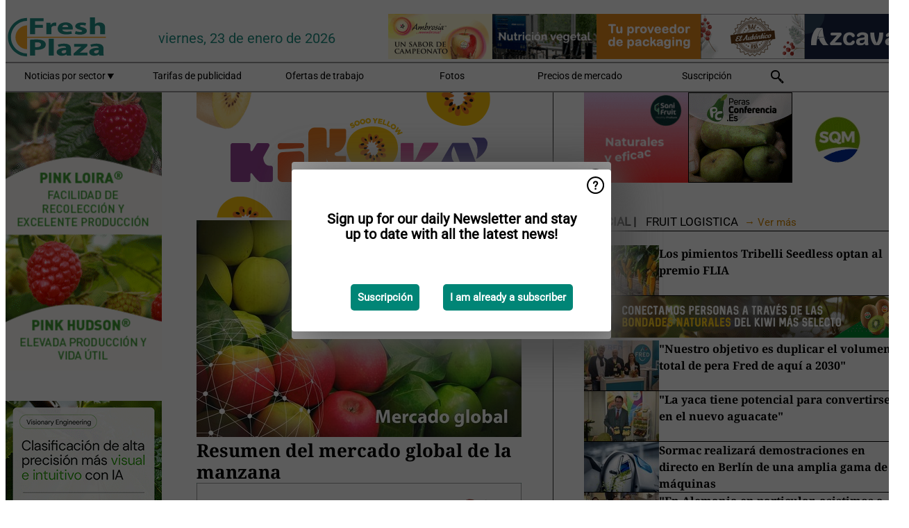

--- FILE ---
content_type: text/html; charset=utf-8
request_url: https://www.freshplaza.es/
body_size: 34188
content:

<!DOCTYPE html>
<html lang="es" xmlns:og="http://ogp.me/ns#" xmlns:fb="http://www.facebook.com/2008/fbml">

<head>
    <title>FreshPlaza: Noticias del sector de frutas y verduras</title>
    <meta name="Description" content="FreshPlaza es el portal l&#xED;der en el sector hortofrut&#xED;cola, ofreciendo las &#xFA;ltimas noticias, ofertas de trabajo y reportajes fotogr&#xE1;ficos"/>

    
        
<meta charset="utf-8"/>
    <meta name="Analytics" content="UA-16654970-5"/>
    <meta name="Keywords" content="fruta, hortalizas, verduras, pl&#xE1;tano, mango, manzana, pera, naranja, lim&#xF3;n, lima, mandarina, pomelo, kiwi, producir, pi&#xF1;a, uva, patata, nuez, ofertas de trabajo"/>
    <meta name="AnalyticsV4" content="G-K4H6R8KHH9"/>
    <meta name="UseNewWebsiteDesign" content="True"/>
<link rel="icon" type="image/svg+xml" href="/dist/img/fp-es/favicon.svg">
<link rel="icon" type="image/png" href="/dist/img/fp-es/favicon.png">
<link rel="stylesheet" media="screen" href="/dist/fp_es.css?v=4grBg-vagIrgMNfcVYP0WDd-Ckv1xET-wM5iqwczDKQ" />
<link rel="stylesheet" media="screen" href="/dist/styles.css?v=UaHHwoGvzSGOQqkkyMIO23DGWg_v0hHe0R67oyKmO68" />
<link rel="stylesheet" media="print" href="/dist/print.css?v=CPGkEhT1Bbxu5cliLRG5hUg28JovFGATsNQ9DcFmp1o" />


    <script async src="https://www.googletagmanager.com/gtag/js?id=G-K4H6R8KHH9"></script>
    <script type="text/javascript">
        window.dataLayer = window.dataLayer || [];

        processUserQueryParams();
        const cookies = getCookies();

        gtag('js', new Date());
        gtag('config', 'G-K4H6R8KHH9', {
            cookie_flags: 'Secure;SameSite=None',
            user_id: cookies['u'],
            user_properties: {
                custom_user_id: cookies['u'],
                sector_id: cookies['s'],
            },
        });

        function gtag() {
            window.dataLayer.push(arguments);
        }

        function getCookies() {
            return Object.fromEntries(document.cookie.split('; ').map(value => value.split(/=(.*)/s).map(decodeURIComponent)))
        }

        function processUserQueryParams() {
            const userId = parseInt(popQueryParamFromLocation('u'), 10);
            if (userId) setUserParamCookie('u', userId);

            const sectorId = parseInt(popQueryParamFromLocation('s'), 10);
            if (sectorId) setUserParamCookie('s', sectorId);
        }

        function setUserParamCookie(name, value) {
            document.cookie = `${name}=${value}; SameSite=None; Secure; path=/; max-age=604800`;
        }

        function popQueryParamFromLocation(name) {
            const {queryParams, hash} = parseQueryAndHash();

            const queryParam = queryParams.get(name);
            queryParams.delete(name);
            const url = createUrl(window.location.pathname, queryParams, hash);

            window.history.replaceState({}, document.title, url);

            return queryParam;
        }

        function parseQueryAndHash() {
            const sanitizedQueryAndHash = (window.location.search + window.location.hash)
                .replace(/[a-zA-Z]+=###[A-Z]+###/g, '')
                .split('#');

            return {
                queryParams: new URLSearchParams(sanitizedQueryAndHash[0]),
                hash: sanitizedQueryAndHash[1] ? '#' + sanitizedQueryAndHash[1] : ''
            };
        }

        function createUrl(path, queryParams, hash) {
            const queryString = queryParams.toString() ? "?" + queryParams.toString() : "";
            return path + queryString + hash;
        }
    </script>





    <script type="text/javascript">
        !(function (cfg){function e(){cfg.onInit&&cfg.onInit(n)}var x,w,D,t,E,n,C=window,O=document,b=C.location,q="script",I="ingestionendpoint",L="disableExceptionTracking",j="ai.device.";"instrumentationKey"[x="toLowerCase"](),w="crossOrigin",D="POST",t="appInsightsSDK",E=cfg.name||"appInsights",(cfg.name||C[t])&&(C[t]=E),n=C[E]||function(g){var f=!1,m=!1,h={initialize:!0,queue:[],sv:"8",version:2,config:g};function v(e,t){var n={},i="Browser";function a(e){e=""+e;return 1===e.length?"0"+e:e}return n[j+"id"]=i[x](),n[j+"type"]=i,n["ai.operation.name"]=b&&b.pathname||"_unknown_",n["ai.internal.sdkVersion"]="javascript:snippet_"+(h.sv||h.version),{time:(i=new Date).getUTCFullYear()+"-"+a(1+i.getUTCMonth())+"-"+a(i.getUTCDate())+"T"+a(i.getUTCHours())+":"+a(i.getUTCMinutes())+":"+a(i.getUTCSeconds())+"."+(i.getUTCMilliseconds()/1e3).toFixed(3).slice(2,5)+"Z",iKey:e,name:"Microsoft.ApplicationInsights."+e.replace(/-/g,"")+"."+t,sampleRate:100,tags:n,data:{baseData:{ver:2}},ver:undefined,seq:"1",aiDataContract:undefined}}var n,i,t,a,y=-1,T=0,S=["js.monitor.azure.com","js.cdn.applicationinsights.io","js.cdn.monitor.azure.com","js0.cdn.applicationinsights.io","js0.cdn.monitor.azure.com","js2.cdn.applicationinsights.io","js2.cdn.monitor.azure.com","az416426.vo.msecnd.net"],o=g.url||cfg.src,r=function(){return s(o,null)};function s(d,t){if((n=navigator)&&(~(n=(n.userAgent||"").toLowerCase()).indexOf("msie")||~n.indexOf("trident/"))&&~d.indexOf("ai.3")&&(d=d.replace(/(\/)(ai\.3\.)([^\d]*)$/,function(e,t,n){return t+"ai.2"+n})),!1!==cfg.cr)for(var e=0;e<S.length;e++)if(0<d.indexOf(S[e])){y=e;break}var n,i=function(e){var a,t,n,i,o,r,s,c,u,l;h.queue=[],m||(0<=y&&T+1<S.length?(a=(y+T+1)%S.length,p(d.replace(/^(.*\/\/)([\w\.]*)(\/.*)$/,function(e,t,n,i){return t+S[a]+i})),T+=1):(f=m=!0,s=d,!0!==cfg.dle&&(c=(t=function(){var e,t={},n=g.connectionString;if(n)for(var i=n.split(";"),a=0;a<i.length;a++){var o=i[a].split("=");2===o.length&&(t[o[0][x]()]=o[1])}return t[I]||(e=(n=t.endpointsuffix)?t.location:null,t[I]="https://"+(e?e+".":"")+"dc."+(n||"services.visualstudio.com")),t}()).instrumentationkey||g.instrumentationKey||"",t=(t=(t=t[I])&&"/"===t.slice(-1)?t.slice(0,-1):t)?t+"/v2/track":g.endpointUrl,t=g.userOverrideEndpointUrl||t,(n=[]).push((i="SDK LOAD Failure: Failed to load Application Insights SDK script (See stack for details)",o=s,u=t,(l=(r=v(c,"Exception")).data).baseType="ExceptionData",l.baseData.exceptions=[{typeName:"SDKLoadFailed",message:i.replace(/\./g,"-"),hasFullStack:!1,stack:i+"\nSnippet failed to load ["+o+"] -- Telemetry is disabled\nHelp Link: https://go.microsoft.com/fwlink/?linkid=2128109\nHost: "+(b&&b.pathname||"_unknown_")+"\nEndpoint: "+u,parsedStack:[]}],r)),n.push((l=s,i=t,(u=(o=v(c,"Message")).data).baseType="MessageData",(r=u.baseData).message='AI (Internal): 99 message:"'+("SDK LOAD Failure: Failed to load Application Insights SDK script (See stack for details) ("+l+")").replace(/\"/g,"")+'"',r.properties={endpoint:i},o)),s=n,c=t,JSON&&((u=C.fetch)&&!cfg.useXhr?u(c,{method:D,body:JSON.stringify(s),mode:"cors"}):XMLHttpRequest&&((l=new XMLHttpRequest).open(D,c),l.setRequestHeader("Content-type","application/json"),l.send(JSON.stringify(s)))))))},a=function(e,t){m||setTimeout(function(){!t&&h.core||i()},500),f=!1},p=function(e){var n=O.createElement(q),e=(n.src=e,t&&(n.integrity=t),n.setAttribute("data-ai-name",E),cfg[w]);return!e&&""!==e||"undefined"==n[w]||(n[w]=e),n.onload=a,n.onerror=i,n.onreadystatechange=function(e,t){"loaded"!==n.readyState&&"complete"!==n.readyState||a(0,t)},cfg.ld&&cfg.ld<0?O.getElementsByTagName("head")[0].appendChild(n):setTimeout(function(){O.getElementsByTagName(q)[0].parentNode.appendChild(n)},cfg.ld||0),n};p(d)}cfg.sri&&(n=o.match(/^((http[s]?:\/\/.*\/)\w+(\.\d+){1,5})\.(([\w]+\.){0,2}js)$/))&&6===n.length?(d="".concat(n[1],".integrity.json"),i="@".concat(n[4]),l=window.fetch,t=function(e){if(!e.ext||!e.ext[i]||!e.ext[i].file)throw Error("Error Loading JSON response");var t=e.ext[i].integrity||null;s(o=n[2]+e.ext[i].file,t)},l&&!cfg.useXhr?l(d,{method:"GET",mode:"cors"}).then(function(e){return e.json()["catch"](function(){return{}})}).then(t)["catch"](r):XMLHttpRequest&&((a=new XMLHttpRequest).open("GET",d),a.onreadystatechange=function(){if(a.readyState===XMLHttpRequest.DONE)if(200===a.status)try{t(JSON.parse(a.responseText))}catch(e){r()}else r()},a.send())):o&&r();try{h.cookie=O.cookie}catch(k){}function e(e){for(;e.length;)!function(t){h[t]=function(){var e=arguments;f||h.queue.push(function(){h[t].apply(h,e)})}}(e.pop())}var c,u,l="track",d="TrackPage",p="TrackEvent",l=(e([l+"Event",l+"PageView",l+"Exception",l+"Trace",l+"DependencyData",l+"Metric",l+"PageViewPerformance","start"+d,"stop"+d,"start"+p,"stop"+p,"addTelemetryInitializer","setAuthenticatedUserContext","clearAuthenticatedUserContext","flush"]),h.SeverityLevel={Verbose:0,Information:1,Warning:2,Error:3,Critical:4},(g.extensionConfig||{}).ApplicationInsightsAnalytics||{});return!0!==g[L]&&!0!==l[L]&&(e(["_"+(c="onerror")]),u=C[c],C[c]=function(e,t,n,i,a){var o=u&&u(e,t,n,i,a);return!0!==o&&h["_"+c]({message:e,url:t,lineNumber:n,columnNumber:i,error:a,evt:C.event}),o},g.autoExceptionInstrumented=!0),h}(cfg.cfg),(C[E]=n).queue&&0===n.queue.length?(n.queue.push(e),n.trackPageView({})):e();})({
            src: "https://js.monitor.azure.com/scripts/b/ai.3.gbl.min.js",
            crossOrigin: "anonymous", 
            cfg: { 
                connectionString: "InstrumentationKey=ead8f278-3e59-48fa-8465-6896114d0cbc;IngestionEndpoint=https://westeurope-1.in.applicationinsights.azure.com/;LiveEndpoint=https://westeurope.livediagnostics.monitor.azure.com/"
            }
        });
    </script>


    <meta name="shareaholic:site_id" content="e6e7326ad9704285ce69d183a96abecd"/>
    <meta name="shareaholic:app_id" content="33123543"/>
    <script async src="https://cdn.shareaholic.net/assets/pub/shareaholic.js"></script>

<script defer src="//www.google.com/recaptcha/api.js?render=explicit"></script>
<script async src="//platform.twitter.com/widgets.js" charset="utf-8"></script>

<script defer type="text/javascript" src="/dist/app.js?v=3HohNl1c45KeO864Cf3rOcsd_EJXQUpIl-Oalfqf8o0"></script>
    

    
</head>

<body class="home-page">

    
<style>
.popupContent > p {
    padding-bottom:50px;
    font-size:20px;
    font-weight:bold;
    line-height:110%;
}

.popupContent > a {
    padding:10px;
    margin-left:30px;
    font-size: 15px;
}

.button {
    background: #008576;
    padding: 15px;
    text-align: center;
    border-radius: 5px;
    color: white;
    font-weight: bold;
}

.grey_background{
    background:rgba(0,0,0,.4);
    cursor:pointer;
    display:none;
    height:100%;
    position:fixed;
    text-align:center;
    top:0;
    width:100%;
    z-index:10000;
}
.grey_background .helper{
    display:inline-block;
    height:100%;
    vertical-align:middle;
}
.grey_background > div {
    background-color: #fff;
    box-shadow: 10px 10px 60px #555;
    display: inline-block;
    height: auto;
    max-width: 460px;
    min-height: 150px;
    vertical-align: middle;
    width: 60%;
    position: relative;
    border-radius: 4px;
    padding: 40px 5%;
}
.popupCloseButton {
    border-radius: 30px;
    cursor: pointer;
    display: inline-block;
    font-family: arial;
    font-weight: bold;
    position: absolute;
    top: 0px;
    right: 0px;
    font-size: 20px;
    line-height: 30px;
    width: 30px;
    height: 30px;
    text-align: center;
}
.popupCloseButton:hover {
    background-color: #ccc;
}
</style>

<div class="grey_background">
    <span class="helper"></span>
    <div style="padding:0;">
	<img width="25" class="popup-info icss icss-question" src="https://agfstorage.blob.core.windows.net/misc/question-icon-smaller.png" style="float:right;width:25px;padding:10px">
	<div class="popupContent" style="padding:40px;">
        <p>¡Suscríbase a nuestra newsletter y manténgase al día con las últimas noticias!</p>
        <a class="yes_subscribe button" href="/subscribe/">Suscribirse</a>
        <a class="yes_subscribe button">Ya soy suscriptor</a>
		<p class="popup-info-text" style="display:none;font-size:13px;color:red;padding:20px 0 0 0;">Está recibiendo este mensaje porque es la primera vez que visita nuestro sitio web. Si continúa recibiendo este mensaje, habilite las cookies en su navegador.</p>
    </div>
	</div>
</div>

        <div class="ad_block_warning">
    <span class="helper"></span>
	<div class="ad_block_container">
		<div class="ad_block_content">
			<p>Está usted usando un software que bloquea nuestros anuncios.</p>
<p>Ya que publicamos noticias gratuitamente, dependemos de los ingresos de nuestros banners. Por favor, le rogamos que desactive su bloqueador de anuncios y recargue la página para poder seguir visitando esta web.<br>¡Gracias!</p>
			<p>
				<a class="gelink" href="https://www.softwarehow.com/disable-adblock/">Haga clic aqu&#xED; para leer la gu&#xED;a de c&#xF3;mo desactivar su bloqueador de anuncios. </a>
			</p>
	    </div>
	</div>
</div>

    <div class="grey_background">
    <span class="helper"></span>
    <div style="padding:0;">
        <img width="25" class="popup-info icss icss-question" src="/dist/img/question-icon-smaller.png" style="float:right;width:25px;padding:10px" alt=""/>
        <div class="popupContent" style="padding:40px;">
            <p>Sign up for our daily Newsletter and stay up to date with all the latest news!</p>
            <a class="yes_subscribe button" href="/subscribe/">Suscripci&#xF3;n</a>
            <a class="yes_subscribe button">I am already a subscriber</a>
            <p class="popup-info-text" style="display:none;font-size:13px;color:red;padding:20px 0 0 0;">You are receiving this pop-up because this is the first time you are visiting our site. If you keep getting this message, please enable cookies in your browser.</p>
        </div>
    </div>
</div>


<div class="container">
    
        
<header class="site-header">
    <input type="hidden" id="block-ad-blockers" value="True"/>


    <section class="logo-row">
        <a class="logo" href="/">
            <img src="/dist/img/fp-es/logo.svg" alt=""/>
        </a>

        <time class="date" data-date="2026-01-25T00:00:01">
            viernes, 23 de enero de 2026
        </time>

        
    <aside class="banners cycle cycle5" data-cycle-delay="10000">
        <ul>
                <li>
                    
<a class="banner" href="/click/60954/?utm_medium=website" rel="nofollow noopener" target="_blank">
    <img alt="" src="https://www.freshplaza.es/remote/https/agfstorage.blob.core.windows.net/banners/1749/Casi_dec23.gif?preset=HeaderBannerSmall" srcset="https://www.freshplaza.es/remote/https/agfstorage.blob.core.windows.net/banners/1749/Casi_dec23.gif?preset=HeaderBannerSmall 150w,https://www.freshplaza.es/remote/https/agfstorage.blob.core.windows.net/banners/1749/Casi_dec23.gif?preset=HeaderBannerMedium 225w,https://www.freshplaza.es/remote/https/agfstorage.blob.core.windows.net/banners/1749/Casi_dec23.gif?preset=HeaderBannerBig 300w" sizes="150px" />
</a>
                </li>
                <li>
                    
<a class="banner" href="/click/66795/?utm_medium=website" rel="nofollow noopener" target="_blank">
    <img alt="" src="https://www.freshplaza.es/remote/https/agfstorage.blob.core.windows.net/banners/1803/Ambrosia_25_2.gif?preset=HeaderBannerSmall" srcset="https://www.freshplaza.es/remote/https/agfstorage.blob.core.windows.net/banners/1803/Ambrosia_25_2.gif?preset=HeaderBannerSmall 150w,https://www.freshplaza.es/remote/https/agfstorage.blob.core.windows.net/banners/1803/Ambrosia_25_2.gif?preset=HeaderBannerMedium 225w,https://www.freshplaza.es/remote/https/agfstorage.blob.core.windows.net/banners/1803/Ambrosia_25_2.gif?preset=HeaderBannerBig 300w" sizes="150px" />
</a>
                </li>
                <li>
                    
<a class="banner" href="/click/58881/?utm_medium=website" rel="nofollow noopener" target="_blank">
    <img alt="" src="https://www.freshplaza.es/remote/https/agfstorage.blob.core.windows.net/banners/9917/AZUD_febrero_2024.gif?preset=HeaderBannerSmall" srcset="https://www.freshplaza.es/remote/https/agfstorage.blob.core.windows.net/banners/9917/AZUD_febrero_2024.gif?preset=HeaderBannerSmall 150w,https://www.freshplaza.es/remote/https/agfstorage.blob.core.windows.net/banners/9917/AZUD_febrero_2024.gif?preset=HeaderBannerMedium 225w,https://www.freshplaza.es/remote/https/agfstorage.blob.core.windows.net/banners/9917/AZUD_febrero_2024.gif?preset=HeaderBannerBig 300w" sizes="150px" />
</a>
                </li>
                <li>
                    
<a class="banner" href="/click/63352/?utm_medium=website" rel="nofollow noopener" target="_blank">
    <img alt="" src="https://www.freshplaza.es/remote/https/agfstorage.blob.core.windows.net/banners/10347/PAMPOLS-envases-sostenibles-Freshplaza.gif?preset=HeaderBannerSmall" srcset="https://www.freshplaza.es/remote/https/agfstorage.blob.core.windows.net/banners/10347/PAMPOLS-envases-sostenibles-Freshplaza.gif?preset=HeaderBannerSmall 150w,https://www.freshplaza.es/remote/https/agfstorage.blob.core.windows.net/banners/10347/PAMPOLS-envases-sostenibles-Freshplaza.gif?preset=HeaderBannerMedium 225w,https://www.freshplaza.es/remote/https/agfstorage.blob.core.windows.net/banners/10347/PAMPOLS-envases-sostenibles-Freshplaza.gif?preset=HeaderBannerBig 300w" sizes="150px" />
</a>
                </li>
                <li>
                    
<a class="banner" href="/click/69193/?utm_medium=website" rel="nofollow noopener" target="_blank">
    <img alt="" src="https://www.freshplaza.es/remote/https/agfstorage.blob.core.windows.net/banners/9505/Azcavalheader2026.gif?preset=HeaderBannerSmall" srcset="https://www.freshplaza.es/remote/https/agfstorage.blob.core.windows.net/banners/9505/Azcavalheader2026.gif?preset=HeaderBannerSmall 150w,https://www.freshplaza.es/remote/https/agfstorage.blob.core.windows.net/banners/9505/Azcavalheader2026.gif?preset=HeaderBannerMedium 225w,https://www.freshplaza.es/remote/https/agfstorage.blob.core.windows.net/banners/9505/Azcavalheader2026.gif?preset=HeaderBannerBig 300w" sizes="150px" />
</a>
                </li>
        </ul>

    </aside>

    </section>


    <nav class="main-navbar">
        <ul>
                    <li>
                        <a href="/">
                            Noticias por sector <i class="icss-triangle small rot180"></i>
                        </a>
                        <div class="dropdown">
                            <h2>Sectores</h2>
                            <ul>
                                    <li>
                                        <a href="/sector/330/actualidad-empresas/">Actualidad empresas</a>
                                    </li>
                                    <li>
                                        <a href="/sector/333/agenda/">Agenda</a>
                                    </li>
                                    <li>
                                        <a href="/sector/341/bananos-platanos/">Bananos/Pl&#xE1;tanos</a>
                                    </li>
                                    <li>
                                        <a href="/sector/329/citricos/">C&#xED;tricos</a>
                                    </li>
                                    <li>
                                        <a href="/sector/349/curiosidades/">Curiosidades</a>
                                    </li>
                                    <li>
                                        <a href="/sector/332/ecologico/">Ecol&#xF3;gico</a>
                                    </li>
                                    <li>
                                        <a href="/sector/344/economia-y-mercados/">Econom&#xED;a y mercados</a>
                                    </li>
                                    <li>
                                        <a href="/sector/345/envasado/">Envasado</a>
                                    </li>
                                    <li>
                                        <a href="/sector/1656/especial-fruit-logistica/">Especial Fruit Logistica</a>
                                    </li>
                                    <li>
                                        <a href="/sector/2043/especial-ruanda/">Especial Ruanda</a>
                                    </li>
                                    <li>
                                        <a href="/sector/340/exoticos/">Ex&#xF3;ticos</a>
                                    </li>
                                    <li>
                                        <a href="/sector/339/frutas/">Frutas</a>
                                    </li>
                                    <li>
                                        <a href="/sector/343/frutos-secos/">Frutos secos</a>
                                    </li>
                                    <li>
                                        <a href="/sector/327/hortalizas/">Hortalizas</a>
                                    </li>
                                    <li>
                                        <a href="/sector/334/innovaciones/">Innovaciones</a>
                                    </li>
                                    <li>
                                        <a href="/sector/337/invernaderos/">Invernaderos</a>
                                    </li>
                                    <li>
                                        <a href="/sector/331/logistica/">Log&#xED;stica</a>
                                    </li>
                                    <li>
                                        <a href="/sector/335/maquinaria/">Maquinaria</a>
                                    </li>
                                    <li>
                                        <a href="/sector/348/mercado-global/">Mercado global</a>
                                    </li>
                                    <li>
                                        <a href="/sector/328/patatas-cebollas-ajos/">Patatas, Cebollas &amp; Ajos</a>
                                    </li>
                                    <li>
                                        <a href="/sector/2021/peru/">Per&#xFA;</a>
                                    </li>
                                    <li>
                                        <a href="/sector/342/procesados/">Procesados</a>
                                    </li>
                                    <li>
                                        <a href="/sector/346/retail/">Retail</a>
                                    </li>
                                    <li>
                                        <a href="/sector/336/salud-y-seguridad-alimentaria/">Salud y Seguridad alimentaria</a>
                                    </li>
                                    <li>
                                        <a href="/sector/338/sucesos/">Sucesos</a>
                                    </li>
                                    <li>
                                        <a href="/sector/350/tropicales/">Tropicales</a>
                                    </li>
                                    <li>
                                        <a href="/sector/1837/vineta/">Vi&#xF1;eta</a>
                                    </li>
                                    <li>
                                        <a href="/sector/1639/visto-en-redes-sociales/">Visto en redes sociales</a>
                                    </li>
                            </ul>
                        </div>
                    </li>
                    <li>
                        <a href="/content/advertise/">Tarifas de publicidad</a>
                    </li>
                    <li>
                        <a href="/vacancies/">Ofertas de trabajo</a>
                    </li>
                    <li>
                        <a href="/photos/">Fotos</a>
                    </li>
                    <li>
                        <a href="/content/precios-de-mercado/">Precios de mercado</a>
                    </li>
                    <li>
                        <a href="/subscribe/">Suscripci&#xF3;n</a>
                    </li>
            <li>
                <a href="/archive/">
                    <i class="icss-search"></i>
                </a>
            </li>
        </ul>
    </nav>
</header>
    

    <div class="row">
            <aside class="left-sidebar">
                
                
                    
        
<a class="banner" href="/click/66276/?utm_medium=website" rel="nofollow noopener" target="_blank">
    <img alt="" src="https://www.freshplaza.es/remote/https/agfstorage.blob.core.windows.net/banners/10179/loira_hudson.gif?preset=SidebarLeftBannerSmall" srcset="https://www.freshplaza.es/remote/https/agfstorage.blob.core.windows.net/banners/10179/loira_hudson.gif?preset=SidebarLeftBannerSmall 225w,https://www.freshplaza.es/remote/https/agfstorage.blob.core.windows.net/banners/10179/loira_hudson.gif?preset=SidebarLeftBannerMedium 338w,https://www.freshplaza.es/remote/https/agfstorage.blob.core.windows.net/banners/10179/loira_hudson.gif?preset=SidebarLeftBannerBig 450w" sizes="225px" />
</a>
        
<a class="banner" href="/click/65844/?utm_medium=website" rel="nofollow noopener" target="_blank">
    <img alt="" src="https://www.freshplaza.es/remote/https/agfstorage.blob.core.windows.net/banners/7987/Cherry_AI_web.gif?preset=SidebarLeftBannerSmall" srcset="https://www.freshplaza.es/remote/https/agfstorage.blob.core.windows.net/banners/7987/Cherry_AI_web.gif?preset=SidebarLeftBannerSmall 225w,https://www.freshplaza.es/remote/https/agfstorage.blob.core.windows.net/banners/7987/Cherry_AI_web.gif?preset=SidebarLeftBannerMedium 338w,https://www.freshplaza.es/remote/https/agfstorage.blob.core.windows.net/banners/7987/Cherry_AI_web.gif?preset=SidebarLeftBannerBig 450w" sizes="225px" />
</a>
        
<a class="banner" href="/click/66361/?utm_medium=website" rel="nofollow noopener" target="_blank">
    <img alt="" src="https://www.freshplaza.es/remote/https/agfstorage.blob.core.windows.net/banners/10641/sigal_haava.png?preset=SidebarLeftBannerSmall" srcset="https://www.freshplaza.es/remote/https/agfstorage.blob.core.windows.net/banners/10641/sigal_haava.png?preset=SidebarLeftBannerSmall 225w,https://www.freshplaza.es/remote/https/agfstorage.blob.core.windows.net/banners/10641/sigal_haava.png?preset=SidebarLeftBannerMedium 338w,https://www.freshplaza.es/remote/https/agfstorage.blob.core.windows.net/banners/10641/sigal_haava.png?preset=SidebarLeftBannerBig 450w" sizes="225px" />
</a>
        
<a class="banner" href="/click/61859/?utm_medium=website" rel="nofollow noopener" target="_blank">
    <img alt="" src="https://www.freshplaza.es/remote/https/agfstorage.blob.core.windows.net/banners/1803/leanri24_web.gif?preset=SidebarLeftBannerSmall" srcset="https://www.freshplaza.es/remote/https/agfstorage.blob.core.windows.net/banners/1803/leanri24_web.gif?preset=SidebarLeftBannerSmall 225w,https://www.freshplaza.es/remote/https/agfstorage.blob.core.windows.net/banners/1803/leanri24_web.gif?preset=SidebarLeftBannerMedium 338w,https://www.freshplaza.es/remote/https/agfstorage.blob.core.windows.net/banners/1803/leanri24_web.gif?preset=SidebarLeftBannerBig 450w" sizes="225px" />
</a>
        
    
<section>
    <h2>Anuncios</h2>
    <ul>
            <li>
                <a href="/subscribe/">Clique aqu&#xED; para suscribirse a nuestra newsletter</a>
            </li>
        <li>
                <a href="https://www.facebook.com/freshplaza.es" target="_blank">
                    <img alt="Facebook" src="/dist/img/facebook.png">
                </a>
                <a href="https://www.twitter.com/FreshPlaza_es" target="_blank">
                    <img alt="Twitter" src="/dist/img/twitter.png">
                </a>
                <a href="https://www.linkedin.com/company/10457684/" target="_blank">
                    <img alt="Linkedin" src="/dist/img/linkedin.png">
                </a>
                <a href="https://www.FreshPlaza.es/rss.xml/" target="_blank">
                    <img alt="Rss" src="/dist/img/rss.png">
                </a>
                <a href="https://www.instagram.com/freshplaza/" target="_blank">
                    <img alt="Instagram" src="/dist/img/instagram.png">
                </a>
        </li>
    </ul>
</section>

        
    
<section>
    <h2>Descargar nuestra app</h2>

    <ul>
        <li>
            <a href="https://play.google.com/store/apps/details?id=com.freshpublishers" target="_blank">
                <img alt="Download FreshPublishers on Google Play" class="app-download"
                     src="https://agfstorage.blob.core.windows.net/misc/App/ES/android.svg">
            </a>
        </li>
        <li>
            <a href="https://apps.apple.com/app/freshpublishers-com/id6743702508" target="_blank">
                <img alt="Download FreshPublishers on the App Store" class="app-download"
                     src="https://agfstorage.blob.core.windows.net/misc/App/ES/ios.svg">
            </a>
        </li>
    </ul>
</section>

        
<a class="banner" href="/click/66612/?utm_medium=website" rel="nofollow noopener" target="_blank">
    <img alt="" src="https://www.freshplaza.es/remote/https/agfstorage.blob.core.windows.net/banners/4302/Hortidaily_es.gif?preset=SidebarLeftBannerSmall" srcset="https://www.freshplaza.es/remote/https/agfstorage.blob.core.windows.net/banners/4302/Hortidaily_es.gif?preset=SidebarLeftBannerSmall 225w,https://www.freshplaza.es/remote/https/agfstorage.blob.core.windows.net/banners/4302/Hortidaily_es.gif?preset=SidebarLeftBannerMedium 338w,https://www.freshplaza.es/remote/https/agfstorage.blob.core.windows.net/banners/4302/Hortidaily_es.gif?preset=SidebarLeftBannerBig 450w" sizes="225px" />
</a>
        
    



        
    <div data-ajax-widget-url="/widget/top/1020/"></div>

        
    <div data-ajax-widget-url="/widget/top/1019/"></div>

        
<section>
    <h2>Un poco de humor</h2>
    <a href="/article/9802500/pura-magia/">Pura magia</a>
</section>

                
            </aside>
        
<main class="content content-small">
    <div class="article-list">
                
<a class="banner" href="/click/67036/?utm_medium=website" rel="nofollow noopener" target="_blank">
    <img alt="" src="https://www.freshplaza.es/remote/https/agfstorage.blob.core.windows.net/banners/1803/kikoka.gif?preset=SmallContentBannerSmall" srcset="https://www.freshplaza.es/remote/https/agfstorage.blob.core.windows.net/banners/1803/kikoka.gif?preset=SmallContentBannerSmall 468w,https://www.freshplaza.es/remote/https/agfstorage.blob.core.windows.net/banners/1803/kikoka.gif?preset=SmallContentBannerMedium 702w,https://www.freshplaza.es/remote/https/agfstorage.blob.core.windows.net/banners/1803/kikoka.gif?preset=SmallContentBannerBig 936w" sizes="468px" />
</a>
                
<a href="/article/9804098/resumen-del-mercado-global-de-la-manzana/" draggable="false">
    <article>
            <img alt="" src="https://www.freshplaza.es/remote/https/agfstorage.blob.core.windows.net/misc/FP_es/2026/01/23/wk4_Apples_ES1.jpg?preset=ArticleFullSmall" srcset="https://www.freshplaza.es/remote/https/agfstorage.blob.core.windows.net/misc/FP_es/2026/01/23/wk4_Apples_ES1.jpg?preset=ArticleFullSmall 468w,https://www.freshplaza.es/remote/https/agfstorage.blob.core.windows.net/misc/FP_es/2026/01/23/wk4_Apples_ES1.jpg?preset=ArticleFullMedium 702w,https://www.freshplaza.es/remote/https/agfstorage.blob.core.windows.net/misc/FP_es/2026/01/23/wk4_Apples_ES1.jpg?preset=ArticleFullBig 936w" sizes="468px" />
        <header>
            <h2>
                Resumen del mercado global de la manzana
            </h2>
        </header>
    </article>
</a>
                

                
<a class="banner" href="/click/67756/?utm_medium=website" rel="nofollow noopener" target="_blank">
    <img alt="" src="https://www.freshplaza.es/remote/https/agfstorage.blob.core.windows.net/banners/10760/Canova.gif?preset=SmallContentBannerSmall" srcset="https://www.freshplaza.es/remote/https/agfstorage.blob.core.windows.net/banners/10760/Canova.gif?preset=SmallContentBannerSmall 468w,https://www.freshplaza.es/remote/https/agfstorage.blob.core.windows.net/banners/10760/Canova.gif?preset=SmallContentBannerMedium 702w,https://www.freshplaza.es/remote/https/agfstorage.blob.core.windows.net/banners/10760/Canova.gif?preset=SmallContentBannerBig 936w" sizes="468px" />
</a>
                
<a href="/article/9804310/cerramos-la-campana-de-kaki-con-una-produccion-de-120-000-t-respecto-a-las-165-000-t-previstas-inicialmente/" draggable="false">
    <article>
            <img alt="" src="https://www.freshplaza.es/remote/https/agfstorage.blob.core.windows.net/misc/FP_es/2026/01/23/Persimon_campo.jpg?preset=ArticleFullSmall" srcset="https://www.freshplaza.es/remote/https/agfstorage.blob.core.windows.net/misc/FP_es/2026/01/23/Persimon_campo.jpg?preset=ArticleFullSmall 468w,https://www.freshplaza.es/remote/https/agfstorage.blob.core.windows.net/misc/FP_es/2026/01/23/Persimon_campo.jpg?preset=ArticleFullMedium 702w,https://www.freshplaza.es/remote/https/agfstorage.blob.core.windows.net/misc/FP_es/2026/01/23/Persimon_campo.jpg?preset=ArticleFullBig 936w" sizes="468px" />
        <header>
                <div class="sub-title">&#xC1;ngel Cebri&#xE1;, Product Manager de Kaki en Anecoop:</div>
            <h2>
                &quot;Cerramos la campa&#xF1;a de kaki con una producci&#xF3;n de 120.000 t respecto a las 165.000 t previstas inicialmente&quot;
            </h2>
        </header>
    </article>
</a>
                
<a class="banner" href="/click/67789/?utm_medium=website" rel="nofollow noopener" target="_blank">
    <img alt="" src="https://www.freshplaza.es/remote/https/agfstorage.blob.core.windows.net/banners/698/2025/wk44_Smart_Spaansemarkt_Kruiden.png?preset=SmallContentBannerSmall" srcset="https://www.freshplaza.es/remote/https/agfstorage.blob.core.windows.net/banners/698/2025/wk44_Smart_Spaansemarkt_Kruiden.png?preset=SmallContentBannerSmall 468w,https://www.freshplaza.es/remote/https/agfstorage.blob.core.windows.net/banners/698/2025/wk44_Smart_Spaansemarkt_Kruiden.png?preset=SmallContentBannerMedium 702w,https://www.freshplaza.es/remote/https/agfstorage.blob.core.windows.net/banners/698/2025/wk44_Smart_Spaansemarkt_Kruiden.png?preset=SmallContentBannerBig 936w" sizes="468px" />
</a>
                
<a href="/article/9804457/es-importante-que-ecuador-no-se-vea-solo-como-un-mercado-spot-sino-como-un-origen-de-confianza/" draggable="false">
    <article>
            <img alt="" src="https://www.freshplaza.es/remote/https/agfstorage.blob.core.windows.net/misc/FP_es/2026/01/23/IMG_0918.jpg?preset=ArticleFullSmall" srcset="https://www.freshplaza.es/remote/https/agfstorage.blob.core.windows.net/misc/FP_es/2026/01/23/IMG_0918.jpg?preset=ArticleFullSmall 468w,https://www.freshplaza.es/remote/https/agfstorage.blob.core.windows.net/misc/FP_es/2026/01/23/IMG_0918.jpg?preset=ArticleFullMedium 702w,https://www.freshplaza.es/remote/https/agfstorage.blob.core.windows.net/misc/FP_es/2026/01/23/IMG_0918.jpg?preset=ArticleFullBig 936w" sizes="468px" />
        <header>
                <div class="sub-title">Mar&#xED;a Cecilia Guti&#xE9;rrez, de ProEcuador:</div>
            <h2>
                &quot;Es importante que Ecuador no se vea solo como un mercado &#x27;spot&#x27;, sino como un origen de confianza&quot;
            </h2>
        </header>
    </article>
</a>
                
<a class="banner" href="/click/68618/?utm_medium=website" rel="nofollow noopener" target="_blank">
    <img alt="" src="https://www.freshplaza.es/remote/https/agfstorage.blob.core.windows.net/banners/10820/LaVegaCieza_esp.gif?preset=SmallContentBannerSmall" srcset="https://www.freshplaza.es/remote/https/agfstorage.blob.core.windows.net/banners/10820/LaVegaCieza_esp.gif?preset=SmallContentBannerSmall 468w,https://www.freshplaza.es/remote/https/agfstorage.blob.core.windows.net/banners/10820/LaVegaCieza_esp.gif?preset=SmallContentBannerMedium 702w,https://www.freshplaza.es/remote/https/agfstorage.blob.core.windows.net/banners/10820/LaVegaCieza_esp.gif?preset=SmallContentBannerBig 936w" sizes="468px" />
</a>
                
<div class="small-articles">
        <article>
            <a href="/article/9804405/la-borrasca-ingrid-retrasa-el-reparto-de-alimentos-en-la-mitad-norte-de-espana/" draggable="false">
                    <img alt="" src="https://www.freshplaza.es/remote/https/agfstorage.blob.core.windows.net/misc/StockPhotos/Logistics/Truck_FP_img_0037.jpg?preset=IndexSmallArticleSmall" srcset="https://www.freshplaza.es/remote/https/agfstorage.blob.core.windows.net/misc/StockPhotos/Logistics/Truck_FP_img_0037.jpg?preset=IndexSmallArticleSmall 240w,https://www.freshplaza.es/remote/https/agfstorage.blob.core.windows.net/misc/StockPhotos/Logistics/Truck_FP_img_0037.jpg?preset=IndexSmallArticleMedium 360w,https://www.freshplaza.es/remote/https/agfstorage.blob.core.windows.net/misc/StockPhotos/Logistics/Truck_FP_img_0037.jpg?preset=IndexSmallArticleBig 456w" sizes="240px" />
                <header>
                        <div class="sub-title">Por el momento no existe desabastecimiento en los supermercados</div>
                    <h2>La borrasca Ingrid retrasa el reparto de alimentos en la mitad norte de Espa&#xF1;a</h2>
                </header>
            </a>
        </article>
        <article>
            <a href="/article/9804500/saniblues-es-la-unica-solucion-postcosecha-100-natural-y-eficaz-para-arandanos-en-el-mercado/" draggable="false">
                    <img alt="" src="https://www.freshplaza.es/remote/https/agfstorage.blob.core.windows.net/misc/StockPhotos/BlueBerries/BlueBerrie_FP_img_0041.jpg?preset=IndexSmallArticleSmall" srcset="https://www.freshplaza.es/remote/https/agfstorage.blob.core.windows.net/misc/StockPhotos/BlueBerries/BlueBerrie_FP_img_0041.jpg?preset=IndexSmallArticleSmall 240w,https://www.freshplaza.es/remote/https/agfstorage.blob.core.windows.net/misc/StockPhotos/BlueBerries/BlueBerrie_FP_img_0041.jpg?preset=IndexSmallArticleMedium 360w,https://www.freshplaza.es/remote/https/agfstorage.blob.core.windows.net/misc/StockPhotos/BlueBerries/BlueBerrie_FP_img_0041.jpg?preset=IndexSmallArticleBig 456w" sizes="240px" />
                <header>
                        <div class="sub-title">Sanifruit refuerza su apuesta por el sector del ar&#xE1;ndano en Espa&#xF1;a</div>
                    <h2>&quot;SaniBlues es la &#xFA;nica soluci&#xF3;n postcosecha 100% natural y eficaz para ar&#xE1;ndanos en el mercado&quot;</h2>
                </header>
            </a>
        </article>
</div>
                
<a class="banner" href="/click/69074/?utm_medium=website" rel="nofollow noopener" target="_blank">
    <img alt="" src="https://www.freshplaza.es/remote/https/agfstorage.blob.core.windows.net/banners/10563/Ciruelo_Fruitlo26.jpg?preset=SmallContentBannerSmall" srcset="https://www.freshplaza.es/remote/https/agfstorage.blob.core.windows.net/banners/10563/Ciruelo_Fruitlo26.jpg?preset=SmallContentBannerSmall 468w,https://www.freshplaza.es/remote/https/agfstorage.blob.core.windows.net/banners/10563/Ciruelo_Fruitlo26.jpg?preset=SmallContentBannerMedium 702w,https://www.freshplaza.es/remote/https/agfstorage.blob.core.windows.net/banners/10563/Ciruelo_Fruitlo26.jpg?preset=SmallContentBannerBig 936w" sizes="468px" />
</a>
                
<a href="/article/9803533/los-retailers-han-recibido-el-mango-kent-de-peru-con-los-brazos-abiertos/" draggable="false">
    <article>
            <img alt="" src="https://www.freshplaza.es/remote/https/agfstorage.blob.core.windows.net/misc/FP_com/2026/01/21/Splendid_mango_packing_1200.jpg?preset=ArticleFullSmall" srcset="https://www.freshplaza.es/remote/https/agfstorage.blob.core.windows.net/misc/FP_com/2026/01/21/Splendid_mango_packing_1200.jpg?preset=ArticleFullSmall 468w,https://www.freshplaza.es/remote/https/agfstorage.blob.core.windows.net/misc/FP_com/2026/01/21/Splendid_mango_packing_1200.jpg?preset=ArticleFullMedium 702w,https://www.freshplaza.es/remote/https/agfstorage.blob.core.windows.net/misc/FP_com/2026/01/21/Splendid_mango_packing_1200.jpg?preset=ArticleFullBig 936w" sizes="468px" />
        <header>
                <div class="sub-title">Cindy Schwing, de Splendid by Porvenir (EE. UU.):</div>
            <h2>
                &quot;Los retailers han recibido el mango Kent de Per&#xFA; con los brazos abiertos&quot;
            </h2>
        </header>
    </article>
</a>
                
<a class="banner" href="/click/68873/?utm_medium=website" rel="nofollow noopener" target="_blank">
    <img alt="" src="https://www.freshplaza.es/remote/https/agfstorage.blob.core.windows.net/banners/10849/NOSTOC.gif?preset=SmallContentBannerSmall" srcset="https://www.freshplaza.es/remote/https/agfstorage.blob.core.windows.net/banners/10849/NOSTOC.gif?preset=SmallContentBannerSmall 468w,https://www.freshplaza.es/remote/https/agfstorage.blob.core.windows.net/banners/10849/NOSTOC.gif?preset=SmallContentBannerMedium 702w,https://www.freshplaza.es/remote/https/agfstorage.blob.core.windows.net/banners/10849/NOSTOC.gif?preset=SmallContentBannerBig 936w" sizes="468px" />
</a>
                
<a href="/article/9804430/sakata-celebra-los-brassicas-winter-days-con-un-formato-ampliado/" draggable="false">
    <article>
            <img alt="" src="https://www.freshplaza.es/remote/https/agfstorage.blob.core.windows.net/misc/FP_es/2026/01/23/Foto21-1-26155849.jpg?preset=ArticleFullSmall" srcset="https://www.freshplaza.es/remote/https/agfstorage.blob.core.windows.net/misc/FP_es/2026/01/23/Foto21-1-26155849.jpg?preset=ArticleFullSmall 468w,https://www.freshplaza.es/remote/https/agfstorage.blob.core.windows.net/misc/FP_es/2026/01/23/Foto21-1-26155849.jpg?preset=ArticleFullMedium 702w,https://www.freshplaza.es/remote/https/agfstorage.blob.core.windows.net/misc/FP_es/2026/01/23/Foto21-1-26155849.jpg?preset=ArticleFullBig 936w" sizes="468px" />
        <header>
            <h2>
                Sakata celebra los Brassicas Winter Days con un formato ampliado
            </h2>
        </header>
    </article>
</a>
                
<a class="banner" href="/click/69061/?utm_medium=website" rel="nofollow noopener" target="_blank">
    <img alt="" src="https://www.freshplaza.es/remote/https/agfstorage.blob.core.windows.net/banners/10863/ModfFieraMilano_FA26-1.jpg?preset=SmallContentBannerSmall" srcset="https://www.freshplaza.es/remote/https/agfstorage.blob.core.windows.net/banners/10863/ModfFieraMilano_FA26-1.jpg?preset=SmallContentBannerSmall 468w,https://www.freshplaza.es/remote/https/agfstorage.blob.core.windows.net/banners/10863/ModfFieraMilano_FA26-1.jpg?preset=SmallContentBannerMedium 702w,https://www.freshplaza.es/remote/https/agfstorage.blob.core.windows.net/banners/10863/ModfFieraMilano_FA26-1.jpg?preset=SmallContentBannerBig 936w" sizes="468px" />
</a>
                
<a href="/article/9803546/la-certificacion-probosque-de-mexico-para-la-industria-del-aguacate-es-un-diferenciador-clave/" draggable="false">
    <article>
            <img alt="" src="https://www.freshplaza.es/remote/https/agfstorage.blob.core.windows.net/misc/FP_com/2026/01/21/Naturipe_avocadosinbin_900.jpg?preset=ArticleFullSmall" srcset="https://www.freshplaza.es/remote/https/agfstorage.blob.core.windows.net/misc/FP_com/2026/01/21/Naturipe_avocadosinbin_900.jpg?preset=ArticleFullSmall 468w,https://www.freshplaza.es/remote/https/agfstorage.blob.core.windows.net/misc/FP_com/2026/01/21/Naturipe_avocadosinbin_900.jpg?preset=ArticleFullMedium 702w,https://www.freshplaza.es/remote/https/agfstorage.blob.core.windows.net/misc/FP_com/2026/01/21/Naturipe_avocadosinbin_900.jpg?preset=ArticleFullBig 936w" sizes="468px" />
        <header>
                <div class="sub-title">Andy Bruno, presidente de Naturipe Avocado Farms</div>
            <h2>
                &quot;La certificaci&#xF3;n probosque de M&#xE9;xico para la industria del aguacate es un diferenciador clave&quot;
            </h2>
        </header>
    </article>
</a>
                
<a class="banner" href="/click/69117/?utm_medium=website" rel="nofollow noopener" target="_blank">
    <img alt="" src="https://www.freshplaza.es/remote/https/agfstorage.blob.core.windows.net/banners/9330/FP2026.gif?preset=SmallContentBannerSmall" srcset="https://www.freshplaza.es/remote/https/agfstorage.blob.core.windows.net/banners/9330/FP2026.gif?preset=SmallContentBannerSmall 468w,https://www.freshplaza.es/remote/https/agfstorage.blob.core.windows.net/banners/9330/FP2026.gif?preset=SmallContentBannerMedium 702w,https://www.freshplaza.es/remote/https/agfstorage.blob.core.windows.net/banners/9330/FP2026.gif?preset=SmallContentBannerBig 936w" sizes="468px" />
</a>
                
<a href="/article/9804047/el-precio-final-de-las-fresas-espanolas-o-griegas-es-ahora-superior-al-coste-de-las-egipcias/" draggable="false">
    <article>
            <img alt="" src="https://www.freshplaza.es/remote/https/agfstorage.blob.core.windows.net/misc/FP_com/2026/01/22/atfa2.jpg?preset=ArticleFullSmall" srcset="https://www.freshplaza.es/remote/https/agfstorage.blob.core.windows.net/misc/FP_com/2026/01/22/atfa2.jpg?preset=ArticleFullSmall 468w,https://www.freshplaza.es/remote/https/agfstorage.blob.core.windows.net/misc/FP_com/2026/01/22/atfa2.jpg?preset=ArticleFullMedium 702w,https://www.freshplaza.es/remote/https/agfstorage.blob.core.windows.net/misc/FP_com/2026/01/22/atfa2.jpg?preset=ArticleFullBig 936w" sizes="468px" />
        <header>
                <div class="sub-title">Nihal Abdelghaffar, de Accretive Corp for Agriculture (Egipto):</div>
            <h2>
                &quot;El precio final de las fresas espa&#xF1;olas o griegas es ahora superior al coste de las egipcias&quot;
            </h2>
        </header>
    </article>
</a>
                
<a href="/article/9804027/capital-canadiense-tierras-ruandesas-cultivando-fincas-rentables-con-impacto-social/" draggable="false">
    <article>
            <img alt="" src="https://www.freshplaza.es/remote/https/agfstorage.blob.core.windows.net/misc/FP_com/2026/01/22/Kinvest8.jpeg?preset=ArticleFullSmall" srcset="https://www.freshplaza.es/remote/https/agfstorage.blob.core.windows.net/misc/FP_com/2026/01/22/Kinvest8.jpeg?preset=ArticleFullSmall 468w,https://www.freshplaza.es/remote/https/agfstorage.blob.core.windows.net/misc/FP_com/2026/01/22/Kinvest8.jpeg?preset=ArticleFullMedium 702w,https://www.freshplaza.es/remote/https/agfstorage.blob.core.windows.net/misc/FP_com/2026/01/22/Kinvest8.jpeg?preset=ArticleFullBig 936w" sizes="468px" />
        <header>
                <div class="sub-title">Especial Ruanda: Kinvest</div>
            <h2>
                Capital canadiense, tierras ruandesas: cultivando fincas rentables con impacto social
            </h2>
        </header>
    </article>
</a>
    </div>
</main>



        
    
<aside class="right-sidebar">
                
    <aside class="banners" >
        <ul>
                <li>
                    
<a class="banner" href="/click/67529/?utm_medium=website" rel="nofollow noopener" target="_blank">
    <img alt="" src="https://www.freshplaza.es/remote/https/agfstorage.blob.core.windows.net/banners/1908/sanitomato.gif?preset=SidebarRightGridBannerSmall" srcset="https://www.freshplaza.es/remote/https/agfstorage.blob.core.windows.net/banners/1908/sanitomato.gif?preset=SidebarRightGridBannerSmall 130w,https://www.freshplaza.es/remote/https/agfstorage.blob.core.windows.net/banners/1908/sanitomato.gif?preset=SidebarRightGridBannerMedium 195w,https://www.freshplaza.es/remote/https/agfstorage.blob.core.windows.net/banners/1908/sanitomato.gif?preset=SidebarRightGridBannerBig 260w" sizes="130px" />
</a>
                </li>
                <li>
                    
<a class="banner" href="/click/58087/?utm_medium=website" rel="nofollow noopener" target="_blank">
    <img alt="" src="https://www.freshplaza.es/remote/https/agfstorage.blob.core.windows.net/banners/919/2024/2_GP_es.gif?preset=SidebarRightGridBannerSmall" srcset="https://www.freshplaza.es/remote/https/agfstorage.blob.core.windows.net/banners/919/2024/2_GP_es.gif?preset=SidebarRightGridBannerSmall 130w,https://www.freshplaza.es/remote/https/agfstorage.blob.core.windows.net/banners/919/2024/2_GP_es.gif?preset=SidebarRightGridBannerMedium 195w,https://www.freshplaza.es/remote/https/agfstorage.blob.core.windows.net/banners/919/2024/2_GP_es.gif?preset=SidebarRightGridBannerBig 260w" sizes="130px" />
</a>
                </li>
                <li>
                    
<a class="banner" href="/click/66618/?utm_medium=website" rel="nofollow noopener" target="_blank">
    <img alt="" src="https://www.freshplaza.es/remote/https/agfstorage.blob.core.windows.net/banners/9763/GIF-Corporativo-Freshplaza-AGO-2025--IB.gif?preset=SidebarRightGridBannerSmall" srcset="https://www.freshplaza.es/remote/https/agfstorage.blob.core.windows.net/banners/9763/GIF-Corporativo-Freshplaza-AGO-2025--IB.gif?preset=SidebarRightGridBannerSmall 130w,https://www.freshplaza.es/remote/https/agfstorage.blob.core.windows.net/banners/9763/GIF-Corporativo-Freshplaza-AGO-2025--IB.gif?preset=SidebarRightGridBannerMedium 195w,https://www.freshplaza.es/remote/https/agfstorage.blob.core.windows.net/banners/9763/GIF-Corporativo-Freshplaza-AGO-2025--IB.gif?preset=SidebarRightGridBannerBig 260w" sizes="130px" />
</a>
                </li>
        </ul>

    </aside>

                

<section>
    <h2>
        Special |
        <span>Fruit Logistica</span>
        <a href="/sector/1656/fruit-logistica">&#x2192; Ver m&#xE1;s</a>
    </h2>

    <ul class="list">
                
<li>
    <a href="/article/9804374/los-pimientos-tribelli-seedless-optan-al-premio-flia/" draggable="false">
        <article>
                <img alt="" src="https://www.freshplaza.es/remote/https/agfstorage.blob.core.windows.net/misc/FP_es/2026/01/23/tribelliindex.jpg?preset=SidebarArticleSmall" srcset="https://www.freshplaza.es/remote/https/agfstorage.blob.core.windows.net/misc/FP_es/2026/01/23/tribelliindex.jpg?preset=SidebarArticleSmall 108w,https://www.freshplaza.es/remote/https/agfstorage.blob.core.windows.net/misc/FP_es/2026/01/23/tribelliindex.jpg?preset=SidebarArticleMedium 216w,https://www.freshplaza.es/remote/https/agfstorage.blob.core.windows.net/misc/FP_es/2026/01/23/tribelliindex.jpg?preset=SidebarArticleBig 324w" sizes="108px" />
            <h3>Los pimientos Tribelli Seedless optan al premio FLIA</h3>
        </article>
    </a>
</li>
                <li class="banner-item">
                    
<a class="banner" href="/click/63279/?utm_medium=website" rel="nofollow noopener" target="_blank">
    <img alt="" src="https://www.freshplaza.es/remote/https/agfstorage.blob.core.windows.net/banners/1973/Zespri_es_fa25_web.gif?preset=HomeSidebarRightSectorBannerSmall" srcset="https://www.freshplaza.es/remote/https/agfstorage.blob.core.windows.net/banners/1973/Zespri_es_fa25_web.gif?preset=HomeSidebarRightSectorBannerSmall 468w,https://www.freshplaza.es/remote/https/agfstorage.blob.core.windows.net/banners/1973/Zespri_es_fa25_web.gif?preset=HomeSidebarRightSectorBannerMedium 702w,https://www.freshplaza.es/remote/https/agfstorage.blob.core.windows.net/banners/1973/Zespri_es_fa25_web.gif?preset=HomeSidebarRightSectorBannerBig 936w" sizes="468px" />
</a>
                </li>
                
<li>
    <a href="/article/9802214/nuestro-objetivo-es-duplicar-el-volumen-total-de-pera-fred-de-aqui-a-2030/" draggable="false">
        <article>
                <img alt="" src="https://www.freshplaza.es/remote/https/agfstorage.blob.core.windows.net/misc/FP_de/2026/01/15/fred.jpg?preset=SidebarArticleSmall" srcset="https://www.freshplaza.es/remote/https/agfstorage.blob.core.windows.net/misc/FP_de/2026/01/15/fred.jpg?preset=SidebarArticleSmall 108w,https://www.freshplaza.es/remote/https/agfstorage.blob.core.windows.net/misc/FP_de/2026/01/15/fred.jpg?preset=SidebarArticleMedium 216w,https://www.freshplaza.es/remote/https/agfstorage.blob.core.windows.net/misc/FP_de/2026/01/15/fred.jpg?preset=SidebarArticleBig 324w" sizes="108px" />
            <h3>&quot;Nuestro objetivo es duplicar el volumen total de pera Fred de aqu&#xED; a 2030&quot;</h3>
        </article>
    </a>
</li>
                
<li>
    <a href="/article/9801806/la-yaca-tiene-potencial-para-convertirse-en-el-nuevo-aguacate/" draggable="false">
        <article>
                <img alt="" src="https://www.freshplaza.es/remote/https/agfstorage.blob.core.windows.net/fp-com/photos/12837/169/HHU_0299.JPG?preset=SidebarArticleSmall" srcset="https://www.freshplaza.es/remote/https/agfstorage.blob.core.windows.net/fp-com/photos/12837/169/HHU_0299.JPG?preset=SidebarArticleSmall 108w,https://www.freshplaza.es/remote/https/agfstorage.blob.core.windows.net/fp-com/photos/12837/169/HHU_0299.JPG?preset=SidebarArticleMedium 216w,https://www.freshplaza.es/remote/https/agfstorage.blob.core.windows.net/fp-com/photos/12837/169/HHU_0299.JPG?preset=SidebarArticleBig 324w" sizes="108px" />
            <h3>&quot;La yaca tiene potencial para convertirse en el nuevo aguacate&quot;</h3>
        </article>
    </a>
</li>
                
<li>
    <a href="/article/9803332/sormac-realizara-demostraciones-en-directo-en-berlin-de-una-amplia-gama-de-maquinas/" draggable="false">
        <article>
                <img alt="" src="https://www.freshplaza.es/remote/https/agfstorage.blob.core.windows.net/misc/FP_es/2026/01/21/SormacBeltslicerBMS150detail.jpg?preset=SidebarArticleSmall" srcset="https://www.freshplaza.es/remote/https/agfstorage.blob.core.windows.net/misc/FP_es/2026/01/21/SormacBeltslicerBMS150detail.jpg?preset=SidebarArticleSmall 108w,https://www.freshplaza.es/remote/https/agfstorage.blob.core.windows.net/misc/FP_es/2026/01/21/SormacBeltslicerBMS150detail.jpg?preset=SidebarArticleMedium 216w,https://www.freshplaza.es/remote/https/agfstorage.blob.core.windows.net/misc/FP_es/2026/01/21/SormacBeltslicerBMS150detail.jpg?preset=SidebarArticleBig 324w" sizes="108px" />
            <h3>Sormac realizar&#xE1; demostraciones en directo en Berl&#xED;n de una amplia gama de m&#xE1;quinas</h3>
        </article>
    </a>
</li>
                
<li>
    <a href="/article/9801801/en-alemania-en-particular-asistimos-a-una-rapida-evolucion-hacia-una-mayor-automatizacion/" draggable="false">
        <article>
                <img alt="" src="https://www.freshplaza.es/remote/https/agfstorage.blob.core.windows.net/misc/FP_de/2026/01/15/aff.jpg?preset=SidebarArticleSmall" srcset="https://www.freshplaza.es/remote/https/agfstorage.blob.core.windows.net/misc/FP_de/2026/01/15/aff.jpg?preset=SidebarArticleSmall 108w,https://www.freshplaza.es/remote/https/agfstorage.blob.core.windows.net/misc/FP_de/2026/01/15/aff.jpg?preset=SidebarArticleMedium 216w,https://www.freshplaza.es/remote/https/agfstorage.blob.core.windows.net/misc/FP_de/2026/01/15/aff.jpg?preset=SidebarArticleBig 324w" sizes="108px" />
            <h3>&quot;En Alemania en particular, asistimos a una r&#xE1;pida evoluci&#xF3;n hacia una mayor automatizaci&#xF3;n&quot;</h3>
        </article>
    </a>
</li>
    </ul>

</section>
                
    <aside class="banners" >
        <ul>
                <li>
                    
<a class="banner" href="/click/60421/?utm_medium=website" rel="nofollow noopener" target="_blank">
    <img alt="" src="https://www.freshplaza.es/remote/https/agfstorage.blob.core.windows.net/banners/6978/koppert_oct24.jpg?preset=SidebarRightGridBannerSmall" srcset="https://www.freshplaza.es/remote/https/agfstorage.blob.core.windows.net/banners/6978/koppert_oct24.jpg?preset=SidebarRightGridBannerSmall 130w,https://www.freshplaza.es/remote/https/agfstorage.blob.core.windows.net/banners/6978/koppert_oct24.jpg?preset=SidebarRightGridBannerMedium 195w,https://www.freshplaza.es/remote/https/agfstorage.blob.core.windows.net/banners/6978/koppert_oct24.jpg?preset=SidebarRightGridBannerBig 260w" sizes="130px" />
</a>
                </li>
                <li>
                    
<a class="banner" href="/click/60463/?utm_medium=website" rel="nofollow noopener" target="_blank">
    <img alt="" src="https://www.freshplaza.es/remote/https/agfstorage.blob.core.windows.net/banners/10085/MOTILLA.gif?preset=SidebarRightGridBannerSmall" srcset="https://www.freshplaza.es/remote/https/agfstorage.blob.core.windows.net/banners/10085/MOTILLA.gif?preset=SidebarRightGridBannerSmall 130w,https://www.freshplaza.es/remote/https/agfstorage.blob.core.windows.net/banners/10085/MOTILLA.gif?preset=SidebarRightGridBannerMedium 195w,https://www.freshplaza.es/remote/https/agfstorage.blob.core.windows.net/banners/10085/MOTILLA.gif?preset=SidebarRightGridBannerBig 260w" sizes="130px" />
</a>
                </li>
                <li>
                    
<a class="banner" href="/click/69114/?utm_medium=website" rel="nofollow noopener" target="_blank">
    <img alt="" src="https://agfstorage.blob.core.windows.net/banners/1836/Cambayas_Granadas_FL26.gif?versionId=2026-01-19T15%3A10%3A16.9819224Z" />
</a>
                </li>
                <li>
                    
<a class="banner" href="/click/68356/?utm_medium=website" rel="nofollow noopener" target="_blank">
    <img alt="" src="https://www.freshplaza.es/remote/https/agfstorage.blob.core.windows.net/banners/8555/Citricom25.gif?preset=SidebarRightGridBannerSmall" srcset="https://www.freshplaza.es/remote/https/agfstorage.blob.core.windows.net/banners/8555/Citricom25.gif?preset=SidebarRightGridBannerSmall 130w,https://www.freshplaza.es/remote/https/agfstorage.blob.core.windows.net/banners/8555/Citricom25.gif?preset=SidebarRightGridBannerMedium 195w,https://www.freshplaza.es/remote/https/agfstorage.blob.core.windows.net/banners/8555/Citricom25.gif?preset=SidebarRightGridBannerBig 260w" sizes="130px" />
</a>
                </li>
                <li>
                    
<a class="banner" href="/click/48124/?utm_medium=website" rel="nofollow noopener" target="_blank">
    <img alt="" src="https://www.freshplaza.es/remote/https/agfstorage.blob.core.windows.net/banners/1895/hernandorena_22.gif?preset=SidebarRightGridBannerSmall" srcset="https://www.freshplaza.es/remote/https/agfstorage.blob.core.windows.net/banners/1895/hernandorena_22.gif?preset=SidebarRightGridBannerSmall 130w,https://www.freshplaza.es/remote/https/agfstorage.blob.core.windows.net/banners/1895/hernandorena_22.gif?preset=SidebarRightGridBannerMedium 195w,https://www.freshplaza.es/remote/https/agfstorage.blob.core.windows.net/banners/1895/hernandorena_22.gif?preset=SidebarRightGridBannerBig 260w" sizes="130px" />
</a>
                </li>
                <li>
                    
<a class="banner" href="/click/69025/?utm_medium=website" rel="nofollow noopener" target="_blank">
    <img alt="" src="https://www.freshplaza.es/remote/https/agfstorage.blob.core.windows.net/banners/8478/Mbc26.gif?preset=SidebarRightGridBannerSmall" srcset="https://www.freshplaza.es/remote/https/agfstorage.blob.core.windows.net/banners/8478/Mbc26.gif?preset=SidebarRightGridBannerSmall 130w,https://www.freshplaza.es/remote/https/agfstorage.blob.core.windows.net/banners/8478/Mbc26.gif?preset=SidebarRightGridBannerMedium 195w,https://www.freshplaza.es/remote/https/agfstorage.blob.core.windows.net/banners/8478/Mbc26.gif?preset=SidebarRightGridBannerBig 260w" sizes="130px" />
</a>
                </li>
        </ul>

    </aside>

                
<section>
    <h2>
        &#xDA;ltimos reportajes fotogr&#xE1;ficos
        <a href="/photos/">&#x2192; Ver m&#xE1;s</a>
    </h2>
    <ul class="grid">
            <li>
                <a href="/photos/album/12865/ifpa-anaheim-2025-america-latina/" draggable="false">
                    <article>
                        <img alt="" src="https://www.freshplaza.es/remote/https/agfstorage.blob.core.windows.net/fp-es/photos/12865/482943/IMG_2549.JPG?preset=SidebarAlbumSmall" srcset="https://www.freshplaza.es/remote/https/agfstorage.blob.core.windows.net/fp-es/photos/12865/482943/IMG_2549.JPG?preset=SidebarAlbumSmall 229w,https://www.freshplaza.es/remote/https/agfstorage.blob.core.windows.net/fp-es/photos/12865/482943/IMG_2549.JPG?preset=SidebarAlbumMedium 344w,https://www.freshplaza.es/remote/https/agfstorage.blob.core.windows.net/fp-es/photos/12865/482943/IMG_2549.JPG?preset=SidebarAlbumBig 458w" sizes="229px" />
                        <h3>IFPA Anaheim 2025 Am&#xE9;rica Latina</h3>
                    </article>
                </a>
            </li>
            <li>
                <a href="/photos/album/12846/fruit-attraction-2025-espana/" draggable="false">
                    <article>
                        <img alt="" src="https://www.freshplaza.es/remote/https/agfstorage.blob.core.windows.net/fp-es/photos/12846/109/DSC_0456.JPG?preset=SidebarAlbumSmall" srcset="https://www.freshplaza.es/remote/https/agfstorage.blob.core.windows.net/fp-es/photos/12846/109/DSC_0456.JPG?preset=SidebarAlbumSmall 229w,https://www.freshplaza.es/remote/https/agfstorage.blob.core.windows.net/fp-es/photos/12846/109/DSC_0456.JPG?preset=SidebarAlbumMedium 344w,https://www.freshplaza.es/remote/https/agfstorage.blob.core.windows.net/fp-es/photos/12846/109/DSC_0456.JPG?preset=SidebarAlbumBig 458w" sizes="229px" />
                        <h3>Fruit Attraction 2025 Espa&#xF1;a</h3>
                    </article>
                </a>
            </li>
            <li>
                <a href="/photos/album/12840/fruit-attraction-2025-america-latina/" draggable="false">
                    <article>
                        <img alt="" src="https://www.freshplaza.es/remote/https/agfstorage.blob.core.windows.net/fp-es/photos/12840/482943/IMG_2304.JPG?preset=SidebarAlbumSmall" srcset="https://www.freshplaza.es/remote/https/agfstorage.blob.core.windows.net/fp-es/photos/12840/482943/IMG_2304.JPG?preset=SidebarAlbumSmall 229w,https://www.freshplaza.es/remote/https/agfstorage.blob.core.windows.net/fp-es/photos/12840/482943/IMG_2304.JPG?preset=SidebarAlbumMedium 344w,https://www.freshplaza.es/remote/https/agfstorage.blob.core.windows.net/fp-es/photos/12840/482943/IMG_2304.JPG?preset=SidebarAlbumBig 458w" sizes="229px" />
                        <h3>Fruit Attraction 2025 Am&#xE9;rica Latina</h3>
                    </article>
                </a>
            </li>
            <li>
                <a href="/photos/album/12802/asia-fruit-logistica-2025-america-latina/" draggable="false">
                    <article>
                        <img alt="" src="https://www.freshplaza.es/remote/https/agfstorage.blob.core.windows.net/fp-es/photos/12802/482943/IMG_2017.JPG?preset=SidebarAlbumSmall" srcset="https://www.freshplaza.es/remote/https/agfstorage.blob.core.windows.net/fp-es/photos/12802/482943/IMG_2017.JPG?preset=SidebarAlbumSmall 229w,https://www.freshplaza.es/remote/https/agfstorage.blob.core.windows.net/fp-es/photos/12802/482943/IMG_2017.JPG?preset=SidebarAlbumMedium 344w,https://www.freshplaza.es/remote/https/agfstorage.blob.core.windows.net/fp-es/photos/12802/482943/IMG_2017.JPG?preset=SidebarAlbumBig 458w" sizes="229px" />
                        <h3>Asia Fruit Logistica 2025 America Latina</h3>
                    </article>
                </a>
            </li>
    </ul>
</section>
                
<section>
    <h2>Noticias ayer</h2>
    <ul class="list">
            
<li>
    <a href="/article/9804310/cerramos-la-campana-de-kaki-con-una-produccion-de-120-000-t-respecto-a-las-165-000-t-previstas-inicialmente/" draggable="false">
        <article>
                <img alt="" src="https://www.freshplaza.es/remote/https/agfstorage.blob.core.windows.net/misc/FP_es/2026/01/23/Persimon_campo.jpg?preset=SidebarArticleSmall" srcset="https://www.freshplaza.es/remote/https/agfstorage.blob.core.windows.net/misc/FP_es/2026/01/23/Persimon_campo.jpg?preset=SidebarArticleSmall 108w,https://www.freshplaza.es/remote/https/agfstorage.blob.core.windows.net/misc/FP_es/2026/01/23/Persimon_campo.jpg?preset=SidebarArticleMedium 216w,https://www.freshplaza.es/remote/https/agfstorage.blob.core.windows.net/misc/FP_es/2026/01/23/Persimon_campo.jpg?preset=SidebarArticleBig 324w" sizes="108px" />
            <h3>&quot;Cerramos la campa&#xF1;a de kaki con una producci&#xF3;n de 120.000 t respecto a las 165.000 t previstas inicialmente&quot;</h3>
        </article>
    </a>
</li>
            
<li>
    <a href="/article/9803546/la-certificacion-probosque-de-mexico-para-la-industria-del-aguacate-es-un-diferenciador-clave/" draggable="false">
        <article>
                <img alt="" src="https://www.freshplaza.es/remote/https/agfstorage.blob.core.windows.net/misc/FP_com/2026/01/21/Naturipe_avocadosinbin_900.jpg?preset=SidebarArticleSmall" srcset="https://www.freshplaza.es/remote/https/agfstorage.blob.core.windows.net/misc/FP_com/2026/01/21/Naturipe_avocadosinbin_900.jpg?preset=SidebarArticleSmall 108w,https://www.freshplaza.es/remote/https/agfstorage.blob.core.windows.net/misc/FP_com/2026/01/21/Naturipe_avocadosinbin_900.jpg?preset=SidebarArticleMedium 216w,https://www.freshplaza.es/remote/https/agfstorage.blob.core.windows.net/misc/FP_com/2026/01/21/Naturipe_avocadosinbin_900.jpg?preset=SidebarArticleBig 324w" sizes="108px" />
            <h3>&quot;La certificaci&#xF3;n probosque de M&#xE9;xico para la industria del aguacate es un diferenciador clave&quot;</h3>
        </article>
    </a>
</li>
            
<li>
    <a href="/article/9803533/los-retailers-han-recibido-el-mango-kent-de-peru-con-los-brazos-abiertos/" draggable="false">
        <article>
                <img alt="" src="https://www.freshplaza.es/remote/https/agfstorage.blob.core.windows.net/misc/FP_com/2026/01/21/Splendid_mango_packing_1200.jpg?preset=SidebarArticleSmall" srcset="https://www.freshplaza.es/remote/https/agfstorage.blob.core.windows.net/misc/FP_com/2026/01/21/Splendid_mango_packing_1200.jpg?preset=SidebarArticleSmall 108w,https://www.freshplaza.es/remote/https/agfstorage.blob.core.windows.net/misc/FP_com/2026/01/21/Splendid_mango_packing_1200.jpg?preset=SidebarArticleMedium 216w,https://www.freshplaza.es/remote/https/agfstorage.blob.core.windows.net/misc/FP_com/2026/01/21/Splendid_mango_packing_1200.jpg?preset=SidebarArticleBig 324w" sizes="108px" />
            <h3>&quot;Los retailers han recibido el mango Kent de Per&#xFA; con los brazos abiertos&quot;</h3>
        </article>
    </a>
</li>
            
<li>
    <a href="/article/9804098/resumen-del-mercado-global-de-la-manzana/" draggable="false">
        <article>
                <img alt="" src="https://www.freshplaza.es/remote/https/agfstorage.blob.core.windows.net/misc/FP_es/2026/01/23/wk4_Apples_ES1.jpg?preset=SidebarArticleSmall" srcset="https://www.freshplaza.es/remote/https/agfstorage.blob.core.windows.net/misc/FP_es/2026/01/23/wk4_Apples_ES1.jpg?preset=SidebarArticleSmall 108w,https://www.freshplaza.es/remote/https/agfstorage.blob.core.windows.net/misc/FP_es/2026/01/23/wk4_Apples_ES1.jpg?preset=SidebarArticleMedium 216w,https://www.freshplaza.es/remote/https/agfstorage.blob.core.windows.net/misc/FP_es/2026/01/23/wk4_Apples_ES1.jpg?preset=SidebarArticleBig 324w" sizes="108px" />
            <h3>Resumen del mercado global de la manzana</h3>
        </article>
    </a>
</li>
            
<li>
    <a href="/article/9804389/arranca-la-campana-de-invierno-en-viveros-hernandorena/" draggable="false">
        <article>
                <img alt="" src="https://www.freshplaza.es/remote/https/agfstorage.blob.core.windows.net/misc/FP_es/2026/01/23/unnamed.jpg?preset=SidebarArticleSmall" srcset="https://www.freshplaza.es/remote/https/agfstorage.blob.core.windows.net/misc/FP_es/2026/01/23/unnamed.jpg?preset=SidebarArticleSmall 108w,https://www.freshplaza.es/remote/https/agfstorage.blob.core.windows.net/misc/FP_es/2026/01/23/unnamed.jpg?preset=SidebarArticleMedium 216w,https://www.freshplaza.es/remote/https/agfstorage.blob.core.windows.net/misc/FP_es/2026/01/23/unnamed.jpg?preset=SidebarArticleBig 324w" sizes="108px" />
            <h3>Arranca la campa&#xF1;a de invierno en Viveros Hernandorena</h3>
        </article>
    </a>
</li>
    </ul>
</section>
</aside>

    </div>

    
    
<div class="sectors">
        <section data-sector-id="327">
            <header>
                <h2>
                    Sector |
                    <a href="/sector/327/hortalizas/">Hortalizas</a>
                </h2>

                <span class="close-section">&#x2191; Cerrar seccion</span>
                <span class="open-section">&#x2193; sector abierto</span>
            </header>

            <main>
                        <div class="row">
                                <a href="/article/9803143/fuerte-aumento-de-los-precios-de-los-pepinos-en-alemania-y-suiza/" draggable="false">
                                    <article class="big">
                                        <header>
                                            <h3>Fuerte aumento de los precios de los pepinos en Alemania y Suiza</h3>
                                        </header>
                                            <img alt="" src="https://www.freshplaza.es/remote/https/agfstorage.blob.core.windows.net/misc/StockPhotos/Cucumber/Cucumber_FP_img_0055.jpg?preset=IndexFullSectorSmall" srcset="https://www.freshplaza.es/remote/https/agfstorage.blob.core.windows.net/misc/StockPhotos/Cucumber/Cucumber_FP_img_0055.jpg?preset=IndexFullSectorSmall 350w,https://www.freshplaza.es/remote/https/agfstorage.blob.core.windows.net/misc/StockPhotos/Cucumber/Cucumber_FP_img_0055.jpg?preset=IndexFullSectorMedium 700w,https://www.freshplaza.es/remote/https/agfstorage.blob.core.windows.net/misc/StockPhotos/Cucumber/Cucumber_FP_img_0055.jpg?preset=IndexFullSectorBig 1000w" sizes="350px" />
                                    </article>
                                </a>
                                <a href="/article/9803994/se-esperan-mas-sandias-tempranas-en-almeria-tras-el-arranque-de-cultivos-de-pimientos/" draggable="false">
                                    <article class="big">
                                        <header>
                                                <div class="sub-title">Paul van Groningen, de Hudepa (Espa&#xF1;a):</div>
                                            <h3>&quot;Se esperan m&#xE1;s sand&#xED;as tempranas en Almer&#xED;a tras el arranque de cultivos de pimientos&quot;</h3>
                                        </header>
                                            <img alt="" src="https://www.freshplaza.es/remote/https/agfstorage.blob.core.windows.net/misc/AGF_nl/2026/01/22/hudepa26b.jpg?preset=IndexFullSectorSmall" srcset="https://www.freshplaza.es/remote/https/agfstorage.blob.core.windows.net/misc/AGF_nl/2026/01/22/hudepa26b.jpg?preset=IndexFullSectorSmall 350w,https://www.freshplaza.es/remote/https/agfstorage.blob.core.windows.net/misc/AGF_nl/2026/01/22/hudepa26b.jpg?preset=IndexFullSectorMedium 700w,https://www.freshplaza.es/remote/https/agfstorage.blob.core.windows.net/misc/AGF_nl/2026/01/22/hudepa26b.jpg?preset=IndexFullSectorBig 1000w" sizes="350px" />
                                    </article>
                                </a>
                        </div>
                        <div class="row">
                                <a href="/article/9803477/cuando-hay-pepinos-holandeses-dejamos-de-lado-los-espanoles/" draggable="false">
                                    <article class="small">
                                            <img alt="" src="https://www.freshplaza.es/remote/https/agfstorage.blob.core.windows.net/misc/AGF_nl/2026/01/21/harmbastix.jpg?preset=IndexSmallArticleSmall" srcset="https://www.freshplaza.es/remote/https/agfstorage.blob.core.windows.net/misc/AGF_nl/2026/01/21/harmbastix.jpg?preset=IndexSmallArticleSmall 240w,https://www.freshplaza.es/remote/https/agfstorage.blob.core.windows.net/misc/AGF_nl/2026/01/21/harmbastix.jpg?preset=IndexSmallArticleMedium 360w,https://www.freshplaza.es/remote/https/agfstorage.blob.core.windows.net/misc/AGF_nl/2026/01/21/harmbastix.jpg?preset=IndexSmallArticleBig 480w" sizes="240px" />
                                        <header>
                                                <div class="sub-title">Harm Basten, de Eurofresh (Pa&#xED;ses Bajos):</div>
                                            <h3>&quot;Cuando hay pepinos holandeses, dejamos de lado los espa&#xF1;oles&quot;</h3>
                                        </header>
                                    </article>
                                </a>
                                <a href="/article/9803643/francia-ya-tiene-disponibles-sus-primeros-esparragos-nacionales/" draggable="false">
                                    <article class="small">
                                            <img alt="" src="https://www.freshplaza.es/remote/https/agfstorage.blob.core.windows.net/misc/FP_fr/2026/01/21/ASPERGES2.png?preset=IndexSmallArticleSmall" srcset="https://www.freshplaza.es/remote/https/agfstorage.blob.core.windows.net/misc/FP_fr/2026/01/21/ASPERGES2.png?preset=IndexSmallArticleSmall 240w,https://www.freshplaza.es/remote/https/agfstorage.blob.core.windows.net/misc/FP_fr/2026/01/21/ASPERGES2.png?preset=IndexSmallArticleMedium 360w,https://www.freshplaza.es/remote/https/agfstorage.blob.core.windows.net/misc/FP_fr/2026/01/21/ASPERGES2.png?preset=IndexSmallArticleBig 480w" sizes="240px" />
                                        <header>
                                                <div class="sub-title">Jacques Guironnet, de ASPA2:</div>
                                            <h3>Francia ya tiene disponibles sus primeros esp&#xE1;rragos nacionales</h3>
                                        </header>
                                    </article>
                                </a>
                                <a href="/article/9801682/nos-abastecemos-de-maiz-senegales-a-partir-de-diciembre/" draggable="false">
                                    <article class="small">
                                            <img alt="" src="https://www.freshplaza.es/remote/https/agfstorage.blob.core.windows.net/misc/AGF_nl/2026/01/15/giel26e.jpg?preset=IndexSmallArticleSmall" srcset="https://www.freshplaza.es/remote/https/agfstorage.blob.core.windows.net/misc/AGF_nl/2026/01/15/giel26e.jpg?preset=IndexSmallArticleSmall 240w,https://www.freshplaza.es/remote/https/agfstorage.blob.core.windows.net/misc/AGF_nl/2026/01/15/giel26e.jpg?preset=IndexSmallArticleMedium 360w,https://www.freshplaza.es/remote/https/agfstorage.blob.core.windows.net/misc/AGF_nl/2026/01/15/giel26e.jpg?preset=IndexSmallArticleBig 480w" sizes="240px" />
                                        <header>
                                                <div class="sub-title">Giel Hermans, de Hermans Suikerma&#xEF;s (Pa&#xED;ses Bajos)</div>
                                            <h3>&quot;Nos abastecemos de ma&#xED;z senegal&#xE9;s a partir de diciembre&quot;</h3>
                                        </header>
                                    </article>
                                </a>
                                <a href="/article/9803031/la-exportacion-de-tomate-y-pimiento-de-almeria-bajo-en-septiembre-y-octubre/" draggable="false">
                                    <article class="small">
                                            <img alt="" src="https://www.freshplaza.es/remote/https/agfstorage.blob.core.windows.net/misc/StockPhotos/Veg_Various/VegVarious_FP_img_0144.jpg?preset=IndexSmallArticleSmall" srcset="https://www.freshplaza.es/remote/https/agfstorage.blob.core.windows.net/misc/StockPhotos/Veg_Various/VegVarious_FP_img_0144.jpg?preset=IndexSmallArticleSmall 240w,https://www.freshplaza.es/remote/https/agfstorage.blob.core.windows.net/misc/StockPhotos/Veg_Various/VegVarious_FP_img_0144.jpg?preset=IndexSmallArticleMedium 360w,https://www.freshplaza.es/remote/https/agfstorage.blob.core.windows.net/misc/StockPhotos/Veg_Various/VegVarious_FP_img_0144.jpg?preset=IndexSmallArticleBig 480w" sizes="240px" />
                                        <header>
                                            <h3>La exportaci&#xF3;n de tomate y pimiento de Almer&#xED;a baj&#xF3; en septiembre y octubre</h3>
                                        </header>
                                    </article>
                                </a>
                                <a href="/article/9803380/almeria-a-la-cabeza-de-la-exportacion-espanola-de-pimiento/" draggable="false">
                                    <article class="small">
                                            <img alt="" src="https://www.freshplaza.es/remote/https/agfstorage.blob.core.windows.net/misc/StockPhotos/Veg_Various/VegVarious_FP_img_0136.jpg?preset=IndexSmallArticleSmall" srcset="https://www.freshplaza.es/remote/https/agfstorage.blob.core.windows.net/misc/StockPhotos/Veg_Various/VegVarious_FP_img_0136.jpg?preset=IndexSmallArticleSmall 240w,https://www.freshplaza.es/remote/https/agfstorage.blob.core.windows.net/misc/StockPhotos/Veg_Various/VegVarious_FP_img_0136.jpg?preset=IndexSmallArticleMedium 360w,https://www.freshplaza.es/remote/https/agfstorage.blob.core.windows.net/misc/StockPhotos/Veg_Various/VegVarious_FP_img_0136.jpg?preset=IndexSmallArticleBig 480w" sizes="240px" />
                                        <header>
                                            <h3>Almer&#xED;a, a la cabeza de la exportaci&#xF3;n espa&#xF1;ola de pimiento</h3>
                                        </header>
                                    </article>
                                </a>
                        </div>
            </main>
        </section>
        <section data-sector-id="328">
            <header>
                <h2>
                    Sector |
                    <a href="/sector/328/patatas-cebollas-ajos/">Patatas, Cebollas &amp; Ajos</a>
                </h2>

                <span class="close-section">&#x2191; Cerrar seccion</span>
                <span class="open-section">&#x2193; sector abierto</span>
            </header>

            <main>
                        <div class="row">
                                <a href="/article/9803983/la-demanda-de-calibres-medianos-en-el-mercado-de-la-cebolla-es-limitada/" draggable="false">
                                    <article class="big">
                                        <header>
                                                <div class="sub-title">Dignus Boone, de BoWa (Pa&#xED;ses Bajos):</div>
                                            <h3>&quot;La demanda de calibres medianos en el mercado de la cebolla es limitada&quot;</h3>
                                        </header>
                                            <img alt="" src="https://www.freshplaza.es/remote/https/agfstorage.blob.core.windows.net/misc/AGF_nl/2024/11/29/bowa25.jpg?preset=IndexFullSectorSmall" srcset="https://www.freshplaza.es/remote/https/agfstorage.blob.core.windows.net/misc/AGF_nl/2024/11/29/bowa25.jpg?preset=IndexFullSectorSmall 350w,https://www.freshplaza.es/remote/https/agfstorage.blob.core.windows.net/misc/AGF_nl/2024/11/29/bowa25.jpg?preset=IndexFullSectorMedium 700w,https://www.freshplaza.es/remote/https/agfstorage.blob.core.windows.net/misc/AGF_nl/2024/11/29/bowa25.jpg?preset=IndexFullSectorBig 1000w" sizes="350px" />
                                    </article>
                                </a>
                                <a href="/article/9803561/europatat-publica-una-guia-para-mejorar-la-conservacion-y-el-uso-de-la-patata-en-los-hogares/" draggable="false">
                                    <article class="big">
                                        <header>
                                            <h3>Europatat publica una gu&#xED;a para mejorar la conservaci&#xF3;n y el uso de la patata en los hogares</h3>
                                        </header>
                                            <img alt="" src="https://www.freshplaza.es/remote/https/agfstorage.blob.core.windows.net/misc/FP_com/2026/01/21/0212-7.jpg?preset=IndexFullSectorSmall" srcset="https://www.freshplaza.es/remote/https/agfstorage.blob.core.windows.net/misc/FP_com/2026/01/21/0212-7.jpg?preset=IndexFullSectorSmall 350w,https://www.freshplaza.es/remote/https/agfstorage.blob.core.windows.net/misc/FP_com/2026/01/21/0212-7.jpg?preset=IndexFullSectorMedium 700w,https://www.freshplaza.es/remote/https/agfstorage.blob.core.windows.net/misc/FP_com/2026/01/21/0212-7.jpg?preset=IndexFullSectorBig 1000w" sizes="350px" />
                                    </article>
                                </a>
                        </div>
                        <div class="row">
                                <a href="/article/9803106/aumenta-la-superficie-dedicada-al-ajo-egipcio-pero-el-rendimiento-se-ve-afectado-por-el-tiempo/" draggable="false">
                                    <article class="small">
                                            <img alt="" src="https://www.freshplaza.es/remote/https/agfstorage.blob.core.windows.net/misc/FP_com/2026/01/19/GVE1.jpg?preset=IndexSmallArticleSmall" srcset="https://www.freshplaza.es/remote/https/agfstorage.blob.core.windows.net/misc/FP_com/2026/01/19/GVE1.jpg?preset=IndexSmallArticleSmall 240w,https://www.freshplaza.es/remote/https/agfstorage.blob.core.windows.net/misc/FP_com/2026/01/19/GVE1.jpg?preset=IndexSmallArticleMedium 360w,https://www.freshplaza.es/remote/https/agfstorage.blob.core.windows.net/misc/FP_com/2026/01/19/GVE1.jpg?preset=IndexSmallArticleBig 480w" sizes="240px" />
                                        <header>
                                                <div class="sub-title">Ahmed Adel, de Global Veg Egy</div>
                                            <h3>Aumenta la superficie dedicada al ajo egipcio, pero el rendimiento se ve afectado por el tiempo</h3>
                                        </header>
                                    </article>
                                </a>
                                <a href="/article/9802128/turquia-y-egipto-acaparan-la-cuota-temprana-al-retrasarse-45-dias-la-campana-de-la-cebolla-roja-india/" draggable="false">
                                    <article class="small">
                                            <img alt="" src="https://www.freshplaza.es/remote/https/agfstorage.blob.core.windows.net/misc/FP_com/2026/01/16/Agroindi5.jpg?preset=IndexSmallArticleSmall" srcset="https://www.freshplaza.es/remote/https/agfstorage.blob.core.windows.net/misc/FP_com/2026/01/16/Agroindi5.jpg?preset=IndexSmallArticleSmall 240w,https://www.freshplaza.es/remote/https/agfstorage.blob.core.windows.net/misc/FP_com/2026/01/16/Agroindi5.jpg?preset=IndexSmallArticleMedium 360w,https://www.freshplaza.es/remote/https/agfstorage.blob.core.windows.net/misc/FP_com/2026/01/16/Agroindi5.jpg?preset=IndexSmallArticleBig 480w" sizes="240px" />
                                        <header>
                                                <div class="sub-title">Shvam Dhumal, de Agroindi EXIM Pvt Ltd. (la India):</div>
                                            <h3>&quot;Turqu&#xED;a y Egipto acaparan la cuota temprana al retrasarse 45 d&#xED;as la campa&#xF1;a de la cebolla roja india&quot;</h3>
                                        </header>
                                    </article>
                                </a>
                                <a href="/article/9802526/generar-confianza-en-el-consumidor-clave-para-frenar-el-descenso-del-consumo-de-patata-en-espana/" draggable="false">
                                    <article class="small">
                                            <img alt="" src="https://www.freshplaza.es/remote/https/agfstorage.blob.core.windows.net/misc/StockPhotos/Potato/Potato_FP_img_0232.jpg?preset=IndexSmallArticleSmall" srcset="https://www.freshplaza.es/remote/https/agfstorage.blob.core.windows.net/misc/StockPhotos/Potato/Potato_FP_img_0232.jpg?preset=IndexSmallArticleSmall 240w,https://www.freshplaza.es/remote/https/agfstorage.blob.core.windows.net/misc/StockPhotos/Potato/Potato_FP_img_0232.jpg?preset=IndexSmallArticleMedium 360w,https://www.freshplaza.es/remote/https/agfstorage.blob.core.windows.net/misc/StockPhotos/Potato/Potato_FP_img_0232.jpg?preset=IndexSmallArticleBig 480w" sizes="240px" />
                                        <header>
                                            <h3>Generar confianza en el consumidor, clave para frenar el descenso del consumo de patata en Espa&#xF1;a</h3>
                                        </header>
                                    </article>
                                </a>
                                <a href="/article/9801821/el-sector-de-la-patata-alerta-de-una-crisis-en-el-mercado-europeo-por-exceso-de-oferta/" draggable="false">
                                    <article class="small">
                                            <img alt="" src="https://www.freshplaza.es/remote/https/agfstorage.blob.core.windows.net/misc/StockPhotos/Potato/Potato_FP_img_0004.jpg?preset=IndexSmallArticleSmall" srcset="https://www.freshplaza.es/remote/https/agfstorage.blob.core.windows.net/misc/StockPhotos/Potato/Potato_FP_img_0004.jpg?preset=IndexSmallArticleSmall 240w,https://www.freshplaza.es/remote/https/agfstorage.blob.core.windows.net/misc/StockPhotos/Potato/Potato_FP_img_0004.jpg?preset=IndexSmallArticleMedium 360w,https://www.freshplaza.es/remote/https/agfstorage.blob.core.windows.net/misc/StockPhotos/Potato/Potato_FP_img_0004.jpg?preset=IndexSmallArticleBig 480w" sizes="240px" />
                                        <header>
                                            <h3>El sector de la patata alerta de una crisis en el mercado europeo por exceso de oferta</h3>
                                        </header>
                                    </article>
                                </a>
                                <a href="/article/9801357/lidl-austria-rebaja-el-precio-de-las-patatas-hasta-un-12/" draggable="false">
                                    <article class="small">
                                            <img alt="" src="https://www.freshplaza.es/remote/https/agfstorage.blob.core.windows.net/misc/StockPhotos/Potato/Potato_FP_img_0034.jpg?preset=IndexSmallArticleSmall" srcset="https://www.freshplaza.es/remote/https/agfstorage.blob.core.windows.net/misc/StockPhotos/Potato/Potato_FP_img_0034.jpg?preset=IndexSmallArticleSmall 240w,https://www.freshplaza.es/remote/https/agfstorage.blob.core.windows.net/misc/StockPhotos/Potato/Potato_FP_img_0034.jpg?preset=IndexSmallArticleMedium 360w,https://www.freshplaza.es/remote/https/agfstorage.blob.core.windows.net/misc/StockPhotos/Potato/Potato_FP_img_0034.jpg?preset=IndexSmallArticleBig 480w" sizes="240px" />
                                        <header>
                                            <h3>Lidl Austria rebaja el precio de las patatas hasta un 12%</h3>
                                        </header>
                                    </article>
                                </a>
                        </div>
            </main>
        </section>
        <section data-sector-id="329">
            <header>
                <h2>
                    Sector |
                    <a href="/sector/329/citricos/">C&#xED;tricos</a>
                </h2>

                <span class="close-section">&#x2191; Cerrar seccion</span>
                <span class="open-section">&#x2193; sector abierto</span>
            </header>

            <main>
                        <div class="row">
                                <a href="/article/9803085/las-previsiones-de-naranja-en-ee-uu-apuntan-a-2-40-millones-de-toneladas/" draggable="false">
                                    <article class="big">
                                        <header>
                                            <h3>Las previsiones de naranja en EE. UU. apuntan a 2,40 millones de toneladas</h3>
                                        </header>
                                            <img alt="" src="https://www.freshplaza.es/remote/https/agfstorage.blob.core.windows.net/misc/StockPhotos/Oranges/Oranges_FP_img_0043.jpg?preset=IndexFullSectorSmall" srcset="https://www.freshplaza.es/remote/https/agfstorage.blob.core.windows.net/misc/StockPhotos/Oranges/Oranges_FP_img_0043.jpg?preset=IndexFullSectorSmall 350w,https://www.freshplaza.es/remote/https/agfstorage.blob.core.windows.net/misc/StockPhotos/Oranges/Oranges_FP_img_0043.jpg?preset=IndexFullSectorMedium 700w,https://www.freshplaza.es/remote/https/agfstorage.blob.core.windows.net/misc/StockPhotos/Oranges/Oranges_FP_img_0043.jpg?preset=IndexFullSectorBig 1000w" sizes="350px" />
                                    </article>
                                </a>
                                <a href="/article/9803904/china-consolida-su-papel-como-exportador-de-citricos/" draggable="false">
                                    <article class="big">
                                        <header>
                                            <h3>China consolida su papel como exportador de c&#xED;tricos</h3>
                                        </header>
                                            <img alt="" src="https://www.freshplaza.es/remote/https/agfstorage.blob.core.windows.net/misc/StockPhotos/Oranges/Oranges_FP_img_0033.jpg?preset=IndexFullSectorSmall" srcset="https://www.freshplaza.es/remote/https/agfstorage.blob.core.windows.net/misc/StockPhotos/Oranges/Oranges_FP_img_0033.jpg?preset=IndexFullSectorSmall 350w,https://www.freshplaza.es/remote/https/agfstorage.blob.core.windows.net/misc/StockPhotos/Oranges/Oranges_FP_img_0033.jpg?preset=IndexFullSectorMedium 700w,https://www.freshplaza.es/remote/https/agfstorage.blob.core.windows.net/misc/StockPhotos/Oranges/Oranges_FP_img_0033.jpg?preset=IndexFullSectorBig 1000w" sizes="350px" />
                                    </article>
                                </a>
                        </div>
                        <div class="row">
                                <a href="/article/9802632/la-prevencion-de-la-propagacion-del-hlb-es-una-carga-para-los-citricultores-de-california/" draggable="false">
                                    <article class="small">
                                            <img alt="" src="https://www.freshplaza.es/remote/https/agfstorage.blob.core.windows.net/misc/FP_com/2026/01/19/Holden_lemons_Ventura_1200.jpg?preset=IndexSmallArticleSmall" srcset="https://www.freshplaza.es/remote/https/agfstorage.blob.core.windows.net/misc/FP_com/2026/01/19/Holden_lemons_Ventura_1200.jpg?preset=IndexSmallArticleSmall 240w,https://www.freshplaza.es/remote/https/agfstorage.blob.core.windows.net/misc/FP_com/2026/01/19/Holden_lemons_Ventura_1200.jpg?preset=IndexSmallArticleMedium 360w,https://www.freshplaza.es/remote/https/agfstorage.blob.core.windows.net/misc/FP_com/2026/01/19/Holden_lemons_Ventura_1200.jpg?preset=IndexSmallArticleBig 480w" sizes="240px" />
                                        <header>
                                            <h3>La prevenci&#xF3;n de la propagaci&#xF3;n del HLB es una carga para los citricultores de California</h3>
                                        </header>
                                    </article>
                                </a>
                                <a href="/article/9802741/la-intensificacion-de-la-competencia-entre-zonas-productoras-presiona-las-ventas-del-kumquat-crispy-honey/" draggable="false">
                                    <article class="small">
                                            <img alt="" src="https://www.freshplaza.es/remote/https/agfstorage.blob.core.windows.net/misc/FP_cn/2026/01/16/kumquat1.png?preset=IndexSmallArticleSmall" srcset="https://www.freshplaza.es/remote/https/agfstorage.blob.core.windows.net/misc/FP_cn/2026/01/16/kumquat1.png?preset=IndexSmallArticleSmall 240w,https://www.freshplaza.es/remote/https/agfstorage.blob.core.windows.net/misc/FP_cn/2026/01/16/kumquat1.png?preset=IndexSmallArticleMedium 360w,https://www.freshplaza.es/remote/https/agfstorage.blob.core.windows.net/misc/FP_cn/2026/01/16/kumquat1.png?preset=IndexSmallArticleBig 480w" sizes="240px" />
                                        <header>
                                                <div class="sub-title">Li Yingyi, de Wanbangbang Agriculture (China):</div>
                                            <h3>&quot;La intensificaci&#xF3;n de la competencia entre zonas productoras presiona las ventas del kumquat Crispy Honey&quot;</h3>
                                        </header>
                                    </article>
                                </a>
                                <a href="/article/9803098/los-citricultores-de-florida-frustrados-por-los-estrictos-requisitos-de-acceso-que-impone-la-ue/" draggable="false">
                                    <article class="small">
                                            <img alt="" src="https://www.freshplaza.es/remote/https/agfstorage.blob.core.windows.net/misc/FP_com/2026/01/19/Riverfronttreeedited.jpg?preset=IndexSmallArticleSmall" srcset="https://www.freshplaza.es/remote/https/agfstorage.blob.core.windows.net/misc/FP_com/2026/01/19/Riverfronttreeedited.jpg?preset=IndexSmallArticleSmall 240w,https://www.freshplaza.es/remote/https/agfstorage.blob.core.windows.net/misc/FP_com/2026/01/19/Riverfronttreeedited.jpg?preset=IndexSmallArticleMedium 360w,https://www.freshplaza.es/remote/https/agfstorage.blob.core.windows.net/misc/FP_com/2026/01/19/Riverfronttreeedited.jpg?preset=IndexSmallArticleBig 480w" sizes="240px" />
                                        <header>
                                            <h3>Los citricultores de Florida, frustrados por los estrictos requisitos de acceso que impone la UE</h3>
                                        </header>
                                    </article>
                                </a>
                                <a href="/article/9803102/la-campana-citricola-de-invierno-combina-buena-oferta-en-norteamerica-y-con-descensos-en-el-mediterraneo/" draggable="false">
                                    <article class="small">
                                            <img alt="" src="https://www.freshplaza.es/remote/https/agfstorage.blob.core.windows.net/misc/FP_com/2026/01/19/Salixlemonsedited.jpeg?preset=IndexSmallArticleSmall" srcset="https://www.freshplaza.es/remote/https/agfstorage.blob.core.windows.net/misc/FP_com/2026/01/19/Salixlemonsedited.jpeg?preset=IndexSmallArticleSmall 240w,https://www.freshplaza.es/remote/https/agfstorage.blob.core.windows.net/misc/FP_com/2026/01/19/Salixlemonsedited.jpeg?preset=IndexSmallArticleMedium 360w,https://www.freshplaza.es/remote/https/agfstorage.blob.core.windows.net/misc/FP_com/2026/01/19/Salixlemonsedited.jpeg?preset=IndexSmallArticleBig 480w" sizes="240px" />
                                        <header>
                                                <div class="sub-title">Salix Fruits</div>
                                            <h3>La campa&#xF1;a citr&#xED;cola de invierno combina buena oferta en Norteam&#xE9;rica y con descensos en el Mediterr&#xE1;neo</h3>
                                        </header>
                                    </article>
                                </a>
                                <a href="/article/9803294/la-demanda-del-limon-es-bastante-estable-cada-ano-lo-que-cambia-es-la-oferta/" draggable="false">
                                    <article class="small">
                                            <img alt="" src="https://www.freshplaza.es/remote/https/agfstorage.blob.core.windows.net/misc/FP_es/2026/01/21/CITROMAXHD-14.jpg?preset=IndexSmallArticleSmall" srcset="https://www.freshplaza.es/remote/https/agfstorage.blob.core.windows.net/misc/FP_es/2026/01/21/CITROMAXHD-14.jpg?preset=IndexSmallArticleSmall 240w,https://www.freshplaza.es/remote/https/agfstorage.blob.core.windows.net/misc/FP_es/2026/01/21/CITROMAXHD-14.jpg?preset=IndexSmallArticleMedium 360w,https://www.freshplaza.es/remote/https/agfstorage.blob.core.windows.net/misc/FP_es/2026/01/21/CITROMAXHD-14.jpg?preset=IndexSmallArticleBig 480w" sizes="240px" />
                                        <header>
                                                <div class="sub-title">Bernab&#xE9; Padilla, de Citromax (Argentina):</div>
                                            <h3>&#x201C;La demanda del lim&#xF3;n es bastante estable cada a&#xF1;o; lo que cambia es la oferta&#x201D;</h3>
                                        </header>
                                    </article>
                                </a>
                        </div>
            </main>
        </section>
        <section data-sector-id="330">
            <header>
                <h2>
                    Sector |
                    <a href="/sector/330/actualidad-empresas/">Actualidad empresas</a>
                </h2>

                <span class="close-section">&#x2191; Cerrar seccion</span>
                <span class="open-section">&#x2193; sector abierto</span>
            </header>

            <main>
                        <div class="row">
                                <a href="/article/9804000/se-vende-poortcamp-10-de-lier-paises-bajos/" draggable="false">
                                    <article class="big">
                                        <header>
                                            <h3>Se vende: Poortcamp 10, De Lier (Pa&#xED;ses Bajos)</h3>
                                        </header>
                                            <img alt="" src="https://www.freshplaza.es/remote/https/agfstorage.blob.core.windows.net/misc/AGF_nl/2026/01/21/batenburg.jpg?preset=IndexFullSectorSmall" srcset="https://www.freshplaza.es/remote/https/agfstorage.blob.core.windows.net/misc/AGF_nl/2026/01/21/batenburg.jpg?preset=IndexFullSectorSmall 350w,https://www.freshplaza.es/remote/https/agfstorage.blob.core.windows.net/misc/AGF_nl/2026/01/21/batenburg.jpg?preset=IndexFullSectorMedium 700w,https://www.freshplaza.es/remote/https/agfstorage.blob.core.windows.net/misc/AGF_nl/2026/01/21/batenburg.jpg?preset=IndexFullSectorBig 1000w" sizes="350px" />
                                    </article>
                                </a>
                                <a href="/article/9804461/dcoop-preve-empezar-a-producir-zumos-de-naranja-a-granel-en-la-campana-2027-2028/" draggable="false">
                                    <article class="big">
                                        <header>
                                            <h3>Dcoop prev&#xE9; empezar a producir zumos de naranja a granel en la campa&#xF1;a 2027/2028</h3>
                                        </header>
                                            <img alt="" src="https://www.freshplaza.es/remote/https/agfstorage.blob.core.windows.net/misc/StockPhotos/Oranges/Oranges_FP_img_0125.jpg?preset=IndexFullSectorSmall" srcset="https://www.freshplaza.es/remote/https/agfstorage.blob.core.windows.net/misc/StockPhotos/Oranges/Oranges_FP_img_0125.jpg?preset=IndexFullSectorSmall 350w,https://www.freshplaza.es/remote/https/agfstorage.blob.core.windows.net/misc/StockPhotos/Oranges/Oranges_FP_img_0125.jpg?preset=IndexFullSectorMedium 700w,https://www.freshplaza.es/remote/https/agfstorage.blob.core.windows.net/misc/StockPhotos/Oranges/Oranges_FP_img_0125.jpg?preset=IndexFullSectorBig 1000w" sizes="350px" />
                                    </article>
                                </a>
                        </div>
                        <div class="row">
                                <a href="/article/9803576/sun-world-amplia-su-red-mundial-de-comercializadores/" draggable="false">
                                    <article class="small">
                                            <img alt="" src="https://www.freshplaza.es/remote/https/agfstorage.blob.core.windows.net/misc/FP_com/2026/01/20/Sunworldgrapesedited.jpg?preset=IndexSmallArticleSmall" srcset="https://www.freshplaza.es/remote/https/agfstorage.blob.core.windows.net/misc/FP_com/2026/01/20/Sunworldgrapesedited.jpg?preset=IndexSmallArticleSmall 240w,https://www.freshplaza.es/remote/https/agfstorage.blob.core.windows.net/misc/FP_com/2026/01/20/Sunworldgrapesedited.jpg?preset=IndexSmallArticleMedium 360w,https://www.freshplaza.es/remote/https/agfstorage.blob.core.windows.net/misc/FP_com/2026/01/20/Sunworldgrapesedited.jpg?preset=IndexSmallArticleBig 480w" sizes="240px" />
                                        <header>
                                            <h3>Sun World ampl&#xED;a su red mundial de comercializadores</h3>
                                        </header>
                                    </article>
                                </a>
                                <a href="/article/9803866/maf-roda-prepara-un-despliegue-tecnologico-sin-precedentes-en-fruit-logistica/" draggable="false">
                                    <article class="small">
                                            <img alt="" src="https://www.freshplaza.es/remote/https/agfstorage.blob.core.windows.net/misc/FP_es/2026/01/22/NdP_FruitLogistica2026_LinePack.jpeg?preset=IndexSmallArticleSmall" srcset="https://www.freshplaza.es/remote/https/agfstorage.blob.core.windows.net/misc/FP_es/2026/01/22/NdP_FruitLogistica2026_LinePack.jpeg?preset=IndexSmallArticleSmall 240w,https://www.freshplaza.es/remote/https/agfstorage.blob.core.windows.net/misc/FP_es/2026/01/22/NdP_FruitLogistica2026_LinePack.jpeg?preset=IndexSmallArticleMedium 360w,https://www.freshplaza.es/remote/https/agfstorage.blob.core.windows.net/misc/FP_es/2026/01/22/NdP_FruitLogistica2026_LinePack.jpeg?preset=IndexSmallArticleBig 480w" sizes="240px" />
                                        <header>
                                            <h3>MAF Roda prepara un despliegue tecnol&#xF3;gico sin precedentes en Fruit Logistica</h3>
                                        </header>
                                    </article>
                                </a>
                                <a href="/article/9801292/la-campana-publicitaria-del-tomate-de-mastronardi-produce-recibe-los-maximos-honores/" draggable="false">
                                    <article class="small">
                                            <img alt="" src="https://www.freshplaza.es/remote/https/agfstorage.blob.core.windows.net/misc/FP_com/2026/01/13/Mastronardiawardsedited.jpg?preset=IndexSmallArticleSmall" srcset="https://www.freshplaza.es/remote/https/agfstorage.blob.core.windows.net/misc/FP_com/2026/01/13/Mastronardiawardsedited.jpg?preset=IndexSmallArticleSmall 240w,https://www.freshplaza.es/remote/https/agfstorage.blob.core.windows.net/misc/FP_com/2026/01/13/Mastronardiawardsedited.jpg?preset=IndexSmallArticleMedium 360w,https://www.freshplaza.es/remote/https/agfstorage.blob.core.windows.net/misc/FP_com/2026/01/13/Mastronardiawardsedited.jpg?preset=IndexSmallArticleBig 480w" sizes="240px" />
                                        <header>
                                            <h3>La campa&#xF1;a publicitaria del tomate de Mastronardi Produce recibe los m&#xE1;ximos honores</h3>
                                        </header>
                                    </article>
                                </a>
                                <a href="/article/9803077/estados-unidos-revisa-la-venta-de-calavo-growers-a-mission-produce/" draggable="false">
                                    <article class="small">
                                            <img alt="" src="https://www.freshplaza.es/remote/https/agfstorage.blob.core.windows.net/misc/FP_com/2026/01/20/0202-5.jpg?preset=IndexSmallArticleSmall" srcset="https://www.freshplaza.es/remote/https/agfstorage.blob.core.windows.net/misc/FP_com/2026/01/20/0202-5.jpg?preset=IndexSmallArticleSmall 240w,https://www.freshplaza.es/remote/https/agfstorage.blob.core.windows.net/misc/FP_com/2026/01/20/0202-5.jpg?preset=IndexSmallArticleMedium 360w,https://www.freshplaza.es/remote/https/agfstorage.blob.core.windows.net/misc/FP_com/2026/01/20/0202-5.jpg?preset=IndexSmallArticleBig 480w" sizes="240px" />
                                        <header>
                                            <h3>Estados Unidos revisa la venta de Calavo Growers a Mission Produce</h3>
                                        </header>
                                    </article>
                                </a>
                                <a href="/article/9803398/vigo-activo-sale-del-capital-de-kiwi-atlantico-tras-vender-su-participacion-a-la-propia-compania/" draggable="false">
                                    <article class="small">
                                            <img alt="" src="https://www.freshplaza.es/remote/https/agfstorage.blob.core.windows.net/misc/StockPhotos/Kiwi/Kiwi_FP_img_0025.jpg?preset=IndexSmallArticleSmall" srcset="https://www.freshplaza.es/remote/https/agfstorage.blob.core.windows.net/misc/StockPhotos/Kiwi/Kiwi_FP_img_0025.jpg?preset=IndexSmallArticleSmall 240w,https://www.freshplaza.es/remote/https/agfstorage.blob.core.windows.net/misc/StockPhotos/Kiwi/Kiwi_FP_img_0025.jpg?preset=IndexSmallArticleMedium 360w,https://www.freshplaza.es/remote/https/agfstorage.blob.core.windows.net/misc/StockPhotos/Kiwi/Kiwi_FP_img_0025.jpg?preset=IndexSmallArticleBig 480w" sizes="240px" />
                                        <header>
                                            <h3>Vigo Activo sale del capital de Kiwi Atl&#xE1;ntico tras vender su participaci&#xF3;n a la propia compa&#xF1;&#xED;a</h3>
                                        </header>
                                    </article>
                                </a>
                        </div>
            </main>
        </section>
        <section data-sector-id="331">
            <header>
                <h2>
                    Sector |
                    <a href="/sector/331/logistica/">Log&#xED;stica</a>
                </h2>

                <span class="close-section">&#x2191; Cerrar seccion</span>
                <span class="open-section">&#x2193; sector abierto</span>
            </header>

            <main>
                        <div class="row">
                                <a href="/article/9802662/el-incierto-clima-empresarial-neerlandes-afecta-a-las-empresas-de-logistica/" draggable="false">
                                    <article class="big">
                                        <header>
                                                <div class="sub-title">Andr&#xE9; Heijl, de Anrin Logistics (Pa&#xED;ses Bajos):</div>
                                            <h3>&quot;El incierto clima empresarial neerland&#xE9;s afecta a las empresas de log&#xED;stica&quot;</h3>
                                        </header>
                                            <img alt="" src="https://www.freshplaza.es/remote/https/agfstorage.blob.core.windows.net/misc/FP_com/2026/01/19/NulifarShermetovagecertificeerdviaNormecvoertdekwaliteitscontroleuitondersteunddoorQCOne-software..jpeg?preset=IndexFullSectorSmall" srcset="https://www.freshplaza.es/remote/https/agfstorage.blob.core.windows.net/misc/FP_com/2026/01/19/NulifarShermetovagecertificeerdviaNormecvoertdekwaliteitscontroleuitondersteunddoorQCOne-software..jpeg?preset=IndexFullSectorSmall 350w,https://www.freshplaza.es/remote/https/agfstorage.blob.core.windows.net/misc/FP_com/2026/01/19/NulifarShermetovagecertificeerdviaNormecvoertdekwaliteitscontroleuitondersteunddoorQCOne-software..jpeg?preset=IndexFullSectorMedium 700w,https://www.freshplaza.es/remote/https/agfstorage.blob.core.windows.net/misc/FP_com/2026/01/19/NulifarShermetovagecertificeerdviaNormecvoertdekwaliteitscontroleuitondersteunddoorQCOne-software..jpeg?preset=IndexFullSectorBig 1000w" sizes="350px" />
                                    </article>
                                </a>
                                <a href="/article/9800356/mejora-del-servicio-a-escandinavia-desde-el-sur-de-europa/" draggable="false">
                                    <article class="big">
                                        <header>
                                                <div class="sub-title">Cooperaci&#xF3;n log&#xED;stica entre Hartman y Primever Group</div>
                                            <h3>&quot;Mejora del servicio a Escandinavia desde el sur de Europa&quot;</h3>
                                        </header>
                                            <img alt="" src="https://www.freshplaza.es/remote/https/agfstorage.blob.core.windows.net/misc/AGF_nl/2024/07/18/hartmanex.jpg?preset=IndexFullSectorSmall" srcset="https://www.freshplaza.es/remote/https/agfstorage.blob.core.windows.net/misc/AGF_nl/2024/07/18/hartmanex.jpg?preset=IndexFullSectorSmall 350w,https://www.freshplaza.es/remote/https/agfstorage.blob.core.windows.net/misc/AGF_nl/2024/07/18/hartmanex.jpg?preset=IndexFullSectorMedium 700w,https://www.freshplaza.es/remote/https/agfstorage.blob.core.windows.net/misc/AGF_nl/2024/07/18/hartmanex.jpg?preset=IndexFullSectorBig 1000w" sizes="350px" />
                                    </article>
                                </a>
                        </div>
                        <div class="row">
                                <a href="/article/9801173/primafrio-abre-un-centro-logistico-propio-en-lleida/" draggable="false">
                                    <article class="small">
                                            <img alt="" src="https://www.freshplaza.es/remote/https/agfstorage.blob.core.windows.net/misc/FP_es/2026/01/14/Centro-Lleida.png?preset=IndexSmallArticleSmall" srcset="https://www.freshplaza.es/remote/https/agfstorage.blob.core.windows.net/misc/FP_es/2026/01/14/Centro-Lleida.png?preset=IndexSmallArticleSmall 240w,https://www.freshplaza.es/remote/https/agfstorage.blob.core.windows.net/misc/FP_es/2026/01/14/Centro-Lleida.png?preset=IndexSmallArticleMedium 360w,https://www.freshplaza.es/remote/https/agfstorage.blob.core.windows.net/misc/FP_es/2026/01/14/Centro-Lleida.png?preset=IndexSmallArticleBig 480w" sizes="240px" />
                                        <header>
                                            <h3>Primafrio abre un centro log&#xED;stico propio en Lleida</h3>
                                        </header>
                                    </article>
                                </a>
                                <a href="/article/9800763/las-protestas-contra-el-mercosur-tensionan-el-transporte-y-la-distribucion-en-espana-y-francia/" draggable="false">
                                    <article class="small">
                                            <img alt="" src="https://www.freshplaza.es/remote/https/agfstorage.blob.core.windows.net/misc/StockPhotos/Logistics/Logistics_FP_img_0092.jpg?preset=IndexSmallArticleSmall" srcset="https://www.freshplaza.es/remote/https/agfstorage.blob.core.windows.net/misc/StockPhotos/Logistics/Logistics_FP_img_0092.jpg?preset=IndexSmallArticleSmall 240w,https://www.freshplaza.es/remote/https/agfstorage.blob.core.windows.net/misc/StockPhotos/Logistics/Logistics_FP_img_0092.jpg?preset=IndexSmallArticleMedium 360w,https://www.freshplaza.es/remote/https/agfstorage.blob.core.windows.net/misc/StockPhotos/Logistics/Logistics_FP_img_0092.jpg?preset=IndexSmallArticleBig 480w" sizes="240px" />
                                        <header>
                                            <h3>Las protestas contra el Mercosur tensionan el transporte y la distribuci&#xF3;n en Espa&#xF1;a y Francia</h3>
                                        </header>
                                    </article>
                                </a>
                                <a href="/article/9799964/maersk-senala-los-riesgos-para-la-cadena-de-suministro-europea-relacionados-con-suez/" draggable="false">
                                    <article class="small">
                                            <img alt="" src="https://www.freshplaza.es/remote/https/agfstorage.blob.core.windows.net/misc/FP_com/2026/01/09/095-9.jpg?preset=IndexSmallArticleSmall" srcset="https://www.freshplaza.es/remote/https/agfstorage.blob.core.windows.net/misc/FP_com/2026/01/09/095-9.jpg?preset=IndexSmallArticleSmall 240w,https://www.freshplaza.es/remote/https/agfstorage.blob.core.windows.net/misc/FP_com/2026/01/09/095-9.jpg?preset=IndexSmallArticleMedium 360w,https://www.freshplaza.es/remote/https/agfstorage.blob.core.windows.net/misc/FP_com/2026/01/09/095-9.jpg?preset=IndexSmallArticleBig 480w" sizes="240px" />
                                        <header>
                                            <h3>Maersk se&#xF1;ala los riesgos para la cadena de suministro europea relacionados con Suez</h3>
                                        </header>
                                    </article>
                                </a>
                                <a href="/article/9798406/el-puerto-de-ciudad-del-cabo-sustituye-a-gqeberha-en-el-servicio-a-europa/" draggable="false">
                                    <article class="small">
                                            <img alt="" src="https://www.freshplaza.es/remote/https/agfstorage.blob.core.windows.net/misc/FP_com/2026/01/05/051-23.jpg?preset=IndexSmallArticleSmall" srcset="https://www.freshplaza.es/remote/https/agfstorage.blob.core.windows.net/misc/FP_com/2026/01/05/051-23.jpg?preset=IndexSmallArticleSmall 240w,https://www.freshplaza.es/remote/https/agfstorage.blob.core.windows.net/misc/FP_com/2026/01/05/051-23.jpg?preset=IndexSmallArticleMedium 360w,https://www.freshplaza.es/remote/https/agfstorage.blob.core.windows.net/misc/FP_com/2026/01/05/051-23.jpg?preset=IndexSmallArticleBig 480w" sizes="240px" />
                                        <header>
                                            <h3>El puerto de Ciudad del Cabo sustituye a Gqeberha en el servicio a Europa</h3>
                                        </header>
                                    </article>
                                </a>
                                <a href="/article/9798746/la-nieve-complica-la-circulacion-en-las-carreteras-francesas/" draggable="false">
                                    <article class="small">
                                            <img alt="" src="https://www.freshplaza.es/remote/https/agfstorage.blob.core.windows.net/misc/FP_fr/2026/01/06/WhatsAppImage2026-01-06at13.18.08.jpeg?preset=IndexSmallArticleSmall" srcset="https://www.freshplaza.es/remote/https/agfstorage.blob.core.windows.net/misc/FP_fr/2026/01/06/WhatsAppImage2026-01-06at13.18.08.jpeg?preset=IndexSmallArticleSmall 240w,https://www.freshplaza.es/remote/https/agfstorage.blob.core.windows.net/misc/FP_fr/2026/01/06/WhatsAppImage2026-01-06at13.18.08.jpeg?preset=IndexSmallArticleMedium 360w,https://www.freshplaza.es/remote/https/agfstorage.blob.core.windows.net/misc/FP_fr/2026/01/06/WhatsAppImage2026-01-06at13.18.08.jpeg?preset=IndexSmallArticleBig 480w" sizes="240px" />
                                        <header>
                                            <h3>La nieve complica la circulaci&#xF3;n en las carreteras francesas</h3>
                                        </header>
                                    </article>
                                </a>
                        </div>
            </main>
        </section>
        <section data-sector-id="332">
            <header>
                <h2>
                    Sector |
                    <a href="/sector/332/ecologico/">Ecol&#xF3;gico</a>
                </h2>

                <span class="close-section">&#x2191; Cerrar seccion</span>
                <span class="open-section">&#x2193; sector abierto</span>
            </header>

            <main>
                        <div class="row">
                                <a href="/article/9803573/la-elevada-demanda-de-manzanas-ecologicas-de-la-columbia-britanica-mantiene-los-precios-altos/" draggable="false">
                                    <article class="big">
                                        <header>
                                                <div class="sub-title">Canad&#xE1;</div>
                                            <h3>La elevada demanda de manzanas ecol&#xF3;gicas de la Columbia Brit&#xE1;nica mantiene los precios altos</h3>
                                        </header>
                                            <img alt="" src="https://www.freshplaza.es/remote/https/agfstorage.blob.core.windows.net/misc/FP_com/2026/01/20/Discoverypackingedited.jpg?preset=IndexFullSectorSmall" srcset="https://www.freshplaza.es/remote/https/agfstorage.blob.core.windows.net/misc/FP_com/2026/01/20/Discoverypackingedited.jpg?preset=IndexFullSectorSmall 350w,https://www.freshplaza.es/remote/https/agfstorage.blob.core.windows.net/misc/FP_com/2026/01/20/Discoverypackingedited.jpg?preset=IndexFullSectorMedium 700w,https://www.freshplaza.es/remote/https/agfstorage.blob.core.windows.net/misc/FP_com/2026/01/20/Discoverypackingedited.jpg?preset=IndexFullSectorBig 1000w" sizes="350px" />
                                    </article>
                                </a>
                                <a href="/article/9803630/desde-el-punto-de-vista-del-productor-seria-necesario-un-aumento-de-los-precios-de-la-manzana-ecologica-en-un-futuro-proximo/" draggable="false">
                                    <article class="big">
                                        <header>
                                                <div class="sub-title">Birgit Gutberlett, de &#xD6;KOBO GmbH (Alemania):</div>
                                            <h3>&quot;Desde el punto de vista del productor, ser&#xED;a necesario un aumento de los precios de la manzana ecol&#xF3;gica en un futuro pr&#xF3;ximo&quot;</h3>
                                        </header>
                                            <img alt="" src="https://www.freshplaza.es/remote/https/agfstorage.blob.core.windows.net/misc/FP_de/2026/01/21/oeko3.jpg?preset=IndexFullSectorSmall" srcset="https://www.freshplaza.es/remote/https/agfstorage.blob.core.windows.net/misc/FP_de/2026/01/21/oeko3.jpg?preset=IndexFullSectorSmall 350w,https://www.freshplaza.es/remote/https/agfstorage.blob.core.windows.net/misc/FP_de/2026/01/21/oeko3.jpg?preset=IndexFullSectorMedium 700w,https://www.freshplaza.es/remote/https/agfstorage.blob.core.windows.net/misc/FP_de/2026/01/21/oeko3.jpg?preset=IndexFullSectorBig 1000w" sizes="350px" />
                                    </article>
                                </a>
                        </div>
                        <div class="row">
                                <a href="/article/9803072/la-produccion-ecologica-espanola-retrocedio-en-2024-tras-una-decada-de-crecimiento/" draggable="false">
                                    <article class="small">
                                            <img alt="" src="https://www.freshplaza.es/remote/https/agfstorage.blob.core.windows.net/misc/StockPhotos/FruitVeg_Various/FruitVegVarious_FP_img_0006.jpg?preset=IndexSmallArticleSmall" srcset="https://www.freshplaza.es/remote/https/agfstorage.blob.core.windows.net/misc/StockPhotos/FruitVeg_Various/FruitVegVarious_FP_img_0006.jpg?preset=IndexSmallArticleSmall 240w,https://www.freshplaza.es/remote/https/agfstorage.blob.core.windows.net/misc/StockPhotos/FruitVeg_Various/FruitVegVarious_FP_img_0006.jpg?preset=IndexSmallArticleMedium 360w,https://www.freshplaza.es/remote/https/agfstorage.blob.core.windows.net/misc/StockPhotos/FruitVeg_Various/FruitVegVarious_FP_img_0006.jpg?preset=IndexSmallArticleBig 480w" sizes="240px" />
                                        <header>
                                            <h3>La producci&#xF3;n ecol&#xF3;gica espa&#xF1;ola retrocedi&#xF3; en 2024 tras una d&#xE9;cada de crecimiento</h3>
                                        </header>
                                    </article>
                                </a>
                                <a href="/article/9800367/aumenta-la-demanda-de-puerros-pero-hay-un-mercado-complicado-para-la-calabaza/" draggable="false">
                                    <article class="small">
                                            <img alt="" src="https://www.freshplaza.es/remote/https/agfstorage.blob.core.windows.net/misc/AGF_nl/2026/01/12/piet.jpg?preset=IndexSmallArticleSmall" srcset="https://www.freshplaza.es/remote/https/agfstorage.blob.core.windows.net/misc/AGF_nl/2026/01/12/piet.jpg?preset=IndexSmallArticleSmall 240w,https://www.freshplaza.es/remote/https/agfstorage.blob.core.windows.net/misc/AGF_nl/2026/01/12/piet.jpg?preset=IndexSmallArticleMedium 360w,https://www.freshplaza.es/remote/https/agfstorage.blob.core.windows.net/misc/AGF_nl/2026/01/12/piet.jpg?preset=IndexSmallArticleBig 480w" sizes="240px" />
                                        <header>
                                                <div class="sub-title">Pieter Vandooren (B&#xE9;lgica), productor ecol&#xF3;gico, aumenta su superficie un 10%</div>
                                            <h3>&quot;Aumenta la demanda de puerros, pero hay un mercado complicado para la calabaza&quot;</h3>
                                        </header>
                                    </article>
                                </a>
                                <a href="/article/9800408/los-datiles-medjool-ecologicos-de-marruecos-los-mejores-del-mundo/" draggable="false">
                                    <article class="small">
                                            <img alt="" src="https://www.freshplaza.es/remote/https/agfstorage.blob.core.windows.net/misc/FP_com/2026/01/12/lesdelicesmajhoul1.jpg?preset=IndexSmallArticleSmall" srcset="https://www.freshplaza.es/remote/https/agfstorage.blob.core.windows.net/misc/FP_com/2026/01/12/lesdelicesmajhoul1.jpg?preset=IndexSmallArticleSmall 240w,https://www.freshplaza.es/remote/https/agfstorage.blob.core.windows.net/misc/FP_com/2026/01/12/lesdelicesmajhoul1.jpg?preset=IndexSmallArticleMedium 360w,https://www.freshplaza.es/remote/https/agfstorage.blob.core.windows.net/misc/FP_com/2026/01/12/lesdelicesmajhoul1.jpg?preset=IndexSmallArticleBig 480w" sizes="240px" />
                                        <header>
                                            <h3>Los d&#xE1;tiles Medjool ecol&#xF3;gicos de Marruecos, &quot;los mejores del mundo&quot;</h3>
                                        </header>
                                    </article>
                                </a>
                                <a href="/article/9798245/espana-consolida-su-liderazgo-en-la-union-europea-en-superficie-dedicada-a-la-produccion-ecologica/" draggable="false">
                                    <article class="small">
                                            <img alt="" src="https://www.freshplaza.es/remote/https/agfstorage.blob.core.windows.net/misc/StockPhotos/Shopping/Shopping_FP_img_0074.jpg?preset=IndexSmallArticleSmall" srcset="https://www.freshplaza.es/remote/https/agfstorage.blob.core.windows.net/misc/StockPhotos/Shopping/Shopping_FP_img_0074.jpg?preset=IndexSmallArticleSmall 240w,https://www.freshplaza.es/remote/https/agfstorage.blob.core.windows.net/misc/StockPhotos/Shopping/Shopping_FP_img_0074.jpg?preset=IndexSmallArticleMedium 360w,https://www.freshplaza.es/remote/https/agfstorage.blob.core.windows.net/misc/StockPhotos/Shopping/Shopping_FP_img_0074.jpg?preset=IndexSmallArticleBig 480w" sizes="240px" />
                                        <header>
                                            <h3>Espa&#xF1;a consolida su liderazgo en la Uni&#xF3;n Europea en superficie dedicada a la producci&#xF3;n ecol&#xF3;gica</h3>
                                        </header>
                                    </article>
                                </a>
                                <a href="/article/9795291/las-manzanas-ecologicas-pequenas-estan-superando-en-demanda-y-precio-a-las-grandes/" draggable="false">
                                    <article class="small">
                                            <img alt="" src="https://www.freshplaza.es/remote/https/agfstorage.blob.core.windows.net/misc/FP_com/2025/12/16/VivaTierra_Gala_Fuji_1200.jpg?preset=IndexSmallArticleSmall" srcset="https://www.freshplaza.es/remote/https/agfstorage.blob.core.windows.net/misc/FP_com/2025/12/16/VivaTierra_Gala_Fuji_1200.jpg?preset=IndexSmallArticleSmall 240w,https://www.freshplaza.es/remote/https/agfstorage.blob.core.windows.net/misc/FP_com/2025/12/16/VivaTierra_Gala_Fuji_1200.jpg?preset=IndexSmallArticleMedium 360w,https://www.freshplaza.es/remote/https/agfstorage.blob.core.windows.net/misc/FP_com/2025/12/16/VivaTierra_Gala_Fuji_1200.jpg?preset=IndexSmallArticleBig 480w" sizes="240px" />
                                        <header>
                                                <div class="sub-title">Chris Ford, de Viva Tierra Organic (EE. UU.):</div>
                                            <h3>&quot;Las manzanas ecol&#xF3;gicas peque&#xF1;as est&#xE1;n superando en demanda y precio a las grandes&quot;</h3>
                                        </header>
                                    </article>
                                </a>
                        </div>
            </main>
        </section>
        <section data-sector-id="333">
            <header>
                <h2>
                    Sector |
                    <a href="/sector/333/agenda/">Agenda</a>
                </h2>

                <span class="close-section">&#x2191; Cerrar seccion</span>
                <span class="open-section">&#x2193; sector abierto</span>
            </header>

            <main>
                        <div class="row">
                                <a href="/article/9804083/peru-acoge-en-lima-un-seminario-internacional-sobre-el-arandano/" draggable="false">
                                    <article class="big">
                                        <header>
                                            <h3>Per&#xFA; acoge en Lima un seminario internacional sobre el ar&#xE1;ndano</h3>
                                        </header>
                                            <img alt="" src="https://www.freshplaza.es/remote/https/agfstorage.blob.core.windows.net/misc/StockPhotos/BlueBerries/BlueBerrie_FP_img_0110.jpg?preset=IndexFullSectorSmall" srcset="https://www.freshplaza.es/remote/https/agfstorage.blob.core.windows.net/misc/StockPhotos/BlueBerries/BlueBerrie_FP_img_0110.jpg?preset=IndexFullSectorSmall 350w,https://www.freshplaza.es/remote/https/agfstorage.blob.core.windows.net/misc/StockPhotos/BlueBerries/BlueBerrie_FP_img_0110.jpg?preset=IndexFullSectorMedium 700w,https://www.freshplaza.es/remote/https/agfstorage.blob.core.windows.net/misc/StockPhotos/BlueBerries/BlueBerrie_FP_img_0110.jpg?preset=IndexFullSectorBig 1000w" sizes="350px" />
                                    </article>
                                </a>
                                <a href="/article/9804456/mas-de-350-profesionales-ya-se-han-inscrito-en-la-tercera-edicion-de-democitrus/" draggable="false">
                                    <article class="big">
                                        <header>
                                            <h3>M&#xE1;s de 350 profesionales ya se han inscrito en la tercera edici&#xF3;n de DemoCitrus</h3>
                                        </header>
                                            <img alt="" src="https://www.freshplaza.es/remote/https/agfstorage.blob.core.windows.net/misc/FP_es/2026/01/23/Democitrus20251.jpeg?preset=IndexFullSectorSmall" srcset="https://www.freshplaza.es/remote/https/agfstorage.blob.core.windows.net/misc/FP_es/2026/01/23/Democitrus20251.jpeg?preset=IndexFullSectorSmall 350w,https://www.freshplaza.es/remote/https/agfstorage.blob.core.windows.net/misc/FP_es/2026/01/23/Democitrus20251.jpeg?preset=IndexFullSectorMedium 700w,https://www.freshplaza.es/remote/https/agfstorage.blob.core.windows.net/misc/FP_es/2026/01/23/Democitrus20251.jpeg?preset=IndexFullSectorBig 1000w" sizes="350px" />
                                    </article>
                                </a>
                        </div>
                        <div class="row">
                                <a href="/article/9802164/peru-abre-una-gira-mundial-de-seminarios-sobre-el-arandano-en-2026/" draggable="false">
                                    <article class="small">
                                            <img alt="" src="https://www.freshplaza.es/remote/https/agfstorage.blob.core.windows.net/misc/StockPhotos/BlueBerries/BlueBerrie_FP_img_0068.jpg?preset=IndexSmallArticleSmall" srcset="https://www.freshplaza.es/remote/https/agfstorage.blob.core.windows.net/misc/StockPhotos/BlueBerries/BlueBerrie_FP_img_0068.jpg?preset=IndexSmallArticleSmall 240w,https://www.freshplaza.es/remote/https/agfstorage.blob.core.windows.net/misc/StockPhotos/BlueBerries/BlueBerrie_FP_img_0068.jpg?preset=IndexSmallArticleMedium 360w,https://www.freshplaza.es/remote/https/agfstorage.blob.core.windows.net/misc/StockPhotos/BlueBerries/BlueBerrie_FP_img_0068.jpg?preset=IndexSmallArticleBig 480w" sizes="240px" />
                                        <header>
                                            <h3>Per&#xFA; abre una gira mundial de seminarios sobre el ar&#xE1;ndano en 2026</h3>
                                        </header>
                                    </article>
                                </a>
                                <a href="/article/9800280/networking-negocios-y-conocimiento-del-mercado-en-las-reuniones-con-la-gran-distribucion/" draggable="false">
                                    <article class="small">
                                            <img alt="" src="https://www.freshplaza.es/remote/https/agfstorage.blob.core.windows.net/misc/FP_it/2026/01/07/FFL_04.jpg?preset=IndexSmallArticleSmall" srcset="https://www.freshplaza.es/remote/https/agfstorage.blob.core.windows.net/misc/FP_it/2026/01/07/FFL_04.jpg?preset=IndexSmallArticleSmall 240w,https://www.freshplaza.es/remote/https/agfstorage.blob.core.windows.net/misc/FP_it/2026/01/07/FFL_04.jpg?preset=IndexSmallArticleMedium 360w,https://www.freshplaza.es/remote/https/agfstorage.blob.core.windows.net/misc/FP_it/2026/01/07/FFL_04.jpg?preset=IndexSmallArticleBig 480w" sizes="240px" />
                                        <header>
                                                <div class="sub-title">Encuentros con la Gran Distribuci&#xF3;n (22 de enero, B&#xE9;rgamo)</div>
                                            <h3>Networking, negocios y conocimiento del mercado en las reuniones con la gran distribuci&#xF3;n</h3>
                                        </header>
                                    </article>
                                </a>
                                <a href="/article/9796645/anunciadas-las-fechas-de-fresh-india-show-2026/" draggable="false">
                                    <article class="small">
                                            <img alt="" src="https://www.freshplaza.es/remote/https/agfstorage.blob.core.windows.net/misc/FP_com/2025/12/19/FIS3.jpg?preset=IndexSmallArticleSmall" srcset="https://www.freshplaza.es/remote/https/agfstorage.blob.core.windows.net/misc/FP_com/2025/12/19/FIS3.jpg?preset=IndexSmallArticleSmall 240w,https://www.freshplaza.es/remote/https/agfstorage.blob.core.windows.net/misc/FP_com/2025/12/19/FIS3.jpg?preset=IndexSmallArticleMedium 360w,https://www.freshplaza.es/remote/https/agfstorage.blob.core.windows.net/misc/FP_com/2025/12/19/FIS3.jpg?preset=IndexSmallArticleBig 480w" sizes="240px" />
                                        <header>
                                                <div class="sub-title">&quot;La India como centro de aprovisionamiento y mercado de importaci&#xF3;n de productos de primera calidad&quot;</div>
                                            <h3>Anunciadas las fechas de Fresh India Show 2026</h3>
                                        </header>
                                    </article>
                                </a>
                                <a href="/article/9794608/como-ampliar-las-oportunidades-comerciales-en-2026/" draggable="false">
                                    <article class="small">
                                            <img alt="" src="https://www.freshplaza.es/remote/https/agfstorage.blob.core.windows.net/misc/FP_it/2025/12/10/FFL_04.jpg?preset=IndexSmallArticleSmall" srcset="https://www.freshplaza.es/remote/https/agfstorage.blob.core.windows.net/misc/FP_it/2025/12/10/FFL_04.jpg?preset=IndexSmallArticleSmall 240w,https://www.freshplaza.es/remote/https/agfstorage.blob.core.windows.net/misc/FP_it/2025/12/10/FFL_04.jpg?preset=IndexSmallArticleMedium 360w,https://www.freshplaza.es/remote/https/agfstorage.blob.core.windows.net/misc/FP_it/2025/12/10/FFL_04.jpg?preset=IndexSmallArticleBig 480w" sizes="240px" />
                                        <header>
                                                <div class="sub-title">Evento B2B el 22 de enero en B&#xE9;rgamo</div>
                                            <h3>&#xBF;C&#xF3;mo ampliar las oportunidades comerciales en 2026?</h3>
                                        </header>
                                    </article>
                                </a>
                                <a href="/article/9793476/adelaida-acogera-la-australian-cherry-conference-del-ano-que-viene/" draggable="false">
                                    <article class="small">
                                            <img alt="" src="https://www.freshplaza.es/remote/https/agfstorage.blob.core.windows.net/misc/FP_com/2025/12/10/0102-9.jpg?preset=IndexSmallArticleSmall" srcset="https://www.freshplaza.es/remote/https/agfstorage.blob.core.windows.net/misc/FP_com/2025/12/10/0102-9.jpg?preset=IndexSmallArticleSmall 240w,https://www.freshplaza.es/remote/https/agfstorage.blob.core.windows.net/misc/FP_com/2025/12/10/0102-9.jpg?preset=IndexSmallArticleMedium 360w,https://www.freshplaza.es/remote/https/agfstorage.blob.core.windows.net/misc/FP_com/2025/12/10/0102-9.jpg?preset=IndexSmallArticleBig 480w" sizes="240px" />
                                        <header>
                                            <h3>Adelaida acoger&#xE1; la Australian Cherry Conference del a&#xF1;o que viene</h3>
                                        </header>
                                    </article>
                                </a>
                        </div>
            </main>
        </section>
        <section data-sector-id="334">
            <header>
                <h2>
                    Sector |
                    <a href="/sector/334/innovaciones/">Innovaciones</a>
                </h2>

                <span class="close-section">&#x2191; Cerrar seccion</span>
                <span class="open-section">&#x2193; sector abierto</span>
            </header>

            <main>
                        <div class="row">
                                <a href="/article/9804103/las-algas-cultivadas-ganan-terreno-como-bioestimulantes-agricolas/" draggable="false">
                                    <article class="big">
                                        <header>
                                            <h3>Las algas cultivadas ganan terreno como bioestimulantes agr&#xED;colas</h3>
                                        </header>
                                            <img alt="" src="https://www.freshplaza.es/remote/https/agfstorage.blob.core.windows.net/misc/FP_com/2026/01/21/0212-17.jpg?preset=IndexFullSectorSmall" srcset="https://www.freshplaza.es/remote/https/agfstorage.blob.core.windows.net/misc/FP_com/2026/01/21/0212-17.jpg?preset=IndexFullSectorSmall 350w,https://www.freshplaza.es/remote/https/agfstorage.blob.core.windows.net/misc/FP_com/2026/01/21/0212-17.jpg?preset=IndexFullSectorMedium 700w,https://www.freshplaza.es/remote/https/agfstorage.blob.core.windows.net/misc/FP_com/2026/01/21/0212-17.jpg?preset=IndexFullSectorBig 1000w" sizes="350px" />
                                    </article>
                                </a>
                                <a href="/article/9802233/reportaje-fotografico-24-000-visitantes-en-sival-2026/" draggable="false">
                                    <article class="big">
                                        <header>
                                            <h3>Reportaje fotogr&#xE1;fico: 24.000 visitantes en SIVAL 2026</h3>
                                        </header>
                                            <img alt="" src="https://www.freshplaza.es/remote/https/agfstorage.blob.core.windows.net/misc/FP_fr/2026/01/16/INDEXSIVAL26.png?preset=IndexFullSectorSmall" srcset="https://www.freshplaza.es/remote/https/agfstorage.blob.core.windows.net/misc/FP_fr/2026/01/16/INDEXSIVAL26.png?preset=IndexFullSectorSmall 350w,https://www.freshplaza.es/remote/https/agfstorage.blob.core.windows.net/misc/FP_fr/2026/01/16/INDEXSIVAL26.png?preset=IndexFullSectorMedium 700w,https://www.freshplaza.es/remote/https/agfstorage.blob.core.windows.net/misc/FP_fr/2026/01/16/INDEXSIVAL26.png?preset=IndexFullSectorBig 1000w" sizes="350px" />
                                    </article>
                                </a>
                        </div>
                        <div class="row">
                                <a href="/article/9802543/extremadura-participa-en-australia-en-el-simposio-internacional-sobre-riego-en-cultivos-horticolas/" draggable="false">
                                    <article class="small">
                                            <img alt="" src="https://www.freshplaza.es/remote/https/agfstorage.blob.core.windows.net/misc/FP_es/2026/01/19/PARCELA_HIGUERA_RIEGO_CICYTEX_CALABACITA.jpg?preset=IndexSmallArticleSmall" srcset="https://www.freshplaza.es/remote/https/agfstorage.blob.core.windows.net/misc/FP_es/2026/01/19/PARCELA_HIGUERA_RIEGO_CICYTEX_CALABACITA.jpg?preset=IndexSmallArticleSmall 240w,https://www.freshplaza.es/remote/https/agfstorage.blob.core.windows.net/misc/FP_es/2026/01/19/PARCELA_HIGUERA_RIEGO_CICYTEX_CALABACITA.jpg?preset=IndexSmallArticleMedium 360w,https://www.freshplaza.es/remote/https/agfstorage.blob.core.windows.net/misc/FP_es/2026/01/19/PARCELA_HIGUERA_RIEGO_CICYTEX_CALABACITA.jpg?preset=IndexSmallArticleBig 480w" sizes="240px" />
                                        <header>
                                            <h3>Extremadura participa en Australia en el simposio internacional sobre riego en cultivos hort&#xED;colas</h3>
                                        </header>
                                    </article>
                                </a>
                                <a href="/article/9801305/agua-en-el-desierto-que-supera-todas-las-previsiones-tecnicas/" draggable="false">
                                    <article class="small">
                                            <img alt="" src="https://www.freshplaza.es/remote/https/agfstorage.blob.core.windows.net/misc/FP_it/2026/01/13/DesertoAcqua02.jpg?preset=IndexSmallArticleSmall" srcset="https://www.freshplaza.es/remote/https/agfstorage.blob.core.windows.net/misc/FP_it/2026/01/13/DesertoAcqua02.jpg?preset=IndexSmallArticleSmall 240w,https://www.freshplaza.es/remote/https/agfstorage.blob.core.windows.net/misc/FP_it/2026/01/13/DesertoAcqua02.jpg?preset=IndexSmallArticleMedium 360w,https://www.freshplaza.es/remote/https/agfstorage.blob.core.windows.net/misc/FP_it/2026/01/13/DesertoAcqua02.jpg?preset=IndexSmallArticleBig 480w" sizes="240px" />
                                        <header>
                                                <div class="sub-title">Hasta 12 litros por segundo</div>
                                            <h3>Agua en el desierto que supera todas las previsiones t&#xE9;cnicas</h3>
                                        </header>
                                    </article>
                                </a>
                                <a href="/article/9801643/nuevo-formato-en-sobre-de-limonica-ulti-mite-mas-eficaz-frente-a-t-parvispinus/" draggable="false">
                                    <article class="small">
                                            <img alt="" src="https://www.freshplaza.es/remote/https/agfstorage.blob.core.windows.net/misc/FP_es/2026/01/15/2.jpg?preset=IndexSmallArticleSmall" srcset="https://www.freshplaza.es/remote/https/agfstorage.blob.core.windows.net/misc/FP_es/2026/01/15/2.jpg?preset=IndexSmallArticleSmall 240w,https://www.freshplaza.es/remote/https/agfstorage.blob.core.windows.net/misc/FP_es/2026/01/15/2.jpg?preset=IndexSmallArticleMedium 360w,https://www.freshplaza.es/remote/https/agfstorage.blob.core.windows.net/misc/FP_es/2026/01/15/2.jpg?preset=IndexSmallArticleBig 480w" sizes="240px" />
                                        <header>
                                                <div class="sub-title">Koppert</div>
                                            <h3>Nuevo formato en sobre de Limonica Ulti-Mite, m&#xE1;s eficaz frente a &quot;T. parvispinus&quot;</h3>
                                        </header>
                                    </article>
                                </a>
                                <a href="/article/9800755/identifican-compuestos-con-actividad-antitumoral-en-una-nueva-variedad-de-berenjena/" draggable="false">
                                    <article class="small">
                                            <img alt="" src="https://www.freshplaza.es/remote/https/agfstorage.blob.core.windows.net/misc/FP_es/2026/01/13/Imagen-5.jpg?preset=IndexSmallArticleSmall" srcset="https://www.freshplaza.es/remote/https/agfstorage.blob.core.windows.net/misc/FP_es/2026/01/13/Imagen-5.jpg?preset=IndexSmallArticleSmall 240w,https://www.freshplaza.es/remote/https/agfstorage.blob.core.windows.net/misc/FP_es/2026/01/13/Imagen-5.jpg?preset=IndexSmallArticleMedium 360w,https://www.freshplaza.es/remote/https/agfstorage.blob.core.windows.net/misc/FP_es/2026/01/13/Imagen-5.jpg?preset=IndexSmallArticleBig 480w" sizes="240px" />
                                        <header>
                                            <h3>Identifican compuestos con actividad antitumoral en una nueva variedad de berenjena</h3>
                                        </header>
                                    </article>
                                </a>
                                <a href="/article/9800514/crean-una-plataforma-inteligente-que-estima-el-riego-diario-para-ahorrar-agua/" draggable="false">
                                    <article class="small">
                                            <img alt="" src="https://www.freshplaza.es/remote/https/agfstorage.blob.core.windows.net/misc/FP_es/2026/01/12/Camaras.jpg?preset=IndexSmallArticleSmall" srcset="https://www.freshplaza.es/remote/https/agfstorage.blob.core.windows.net/misc/FP_es/2026/01/12/Camaras.jpg?preset=IndexSmallArticleSmall 240w,https://www.freshplaza.es/remote/https/agfstorage.blob.core.windows.net/misc/FP_es/2026/01/12/Camaras.jpg?preset=IndexSmallArticleMedium 360w,https://www.freshplaza.es/remote/https/agfstorage.blob.core.windows.net/misc/FP_es/2026/01/12/Camaras.jpg?preset=IndexSmallArticleBig 480w" sizes="240px" />
                                        <header>
                                            <h3>Crean una plataforma inteligente que estima el riego diario para ahorrar agua</h3>
                                        </header>
                                    </article>
                                </a>
                        </div>
            </main>
        </section>
        <section data-sector-id="335">
            <header>
                <h2>
                    Sector |
                    <a href="/sector/335/maquinaria/">Maquinaria</a>
                </h2>

                <span class="close-section">&#x2191; Cerrar seccion</span>
                <span class="open-section">&#x2193; sector abierto</span>
            </header>

            <main>
                        <div class="row">
                                <a href="/article/9797593/nuestras-trituradoras-transforman-los-residuos-de-patata-y-les-anaden-valor/" draggable="false">
                                    <article class="big">
                                        <header>
                                                <div class="sub-title">Joep Ehren, de Smicon (Pa&#xED;ses Bajos):</div>
                                            <h3>&quot;Nuestras trituradoras transforman los residuos de patata y les a&#xF1;aden valor&quot;</h3>
                                        </header>
                                            <img alt="" src="https://www.freshplaza.es/remote/https/agfstorage.blob.core.windows.net/misc/FP_com/2025/12/23/JoepEhrenvanSmiconenBenjaminCaronvandistributeurAB-SOLUdemonstrerendegrinderopeenbeurs.jpg?preset=IndexFullSectorSmall" srcset="https://www.freshplaza.es/remote/https/agfstorage.blob.core.windows.net/misc/FP_com/2025/12/23/JoepEhrenvanSmiconenBenjaminCaronvandistributeurAB-SOLUdemonstrerendegrinderopeenbeurs.jpg?preset=IndexFullSectorSmall 350w,https://www.freshplaza.es/remote/https/agfstorage.blob.core.windows.net/misc/FP_com/2025/12/23/JoepEhrenvanSmiconenBenjaminCaronvandistributeurAB-SOLUdemonstrerendegrinderopeenbeurs.jpg?preset=IndexFullSectorMedium 700w,https://www.freshplaza.es/remote/https/agfstorage.blob.core.windows.net/misc/FP_com/2025/12/23/JoepEhrenvanSmiconenBenjaminCaronvandistributeurAB-SOLUdemonstrerendegrinderopeenbeurs.jpg?preset=IndexFullSectorBig 1000w" sizes="350px" />
                                    </article>
                                </a>
                                <a href="/article/9796658/menos-residuos-equivale-a-una-produccion-mas-sostenible-y-costes-mas-bajos/" draggable="false">
                                    <article class="big">
                                        <header>
                                                <div class="sub-title">La automatizaci&#xF3;n aumenta la productividad en un contexto de escasez de mano de obra</div>
                                            <h3>&quot;Menos residuos equivale a una producci&#xF3;n m&#xE1;s sostenible y costes m&#xE1;s bajos&quot;</h3>
                                        </header>
                                            <img alt="" src="https://www.freshplaza.es/remote/https/agfstorage.blob.core.windows.net/misc/FP_com/2025/12/19/MetcamerasenoperationeleintelligentiebrengtPolysensedeaardappelsstromeninkaart2.jpg?preset=IndexFullSectorSmall" srcset="https://www.freshplaza.es/remote/https/agfstorage.blob.core.windows.net/misc/FP_com/2025/12/19/MetcamerasenoperationeleintelligentiebrengtPolysensedeaardappelsstromeninkaart2.jpg?preset=IndexFullSectorSmall 350w,https://www.freshplaza.es/remote/https/agfstorage.blob.core.windows.net/misc/FP_com/2025/12/19/MetcamerasenoperationeleintelligentiebrengtPolysensedeaardappelsstromeninkaart2.jpg?preset=IndexFullSectorMedium 700w,https://www.freshplaza.es/remote/https/agfstorage.blob.core.windows.net/misc/FP_com/2025/12/19/MetcamerasenoperationeleintelligentiebrengtPolysensedeaardappelsstromeninkaart2.jpg?preset=IndexFullSectorBig 1000w" sizes="350px" />
                                    </article>
                                </a>
                        </div>
                        <div class="row">
                                <a href="/article/9800846/un-proyecto-que-nos-llena-de-orgullo-es-nuestra-primera-clasificadora-de-kiwis/" draggable="false">
                                    <article class="small">
                                            <img alt="" src="https://www.freshplaza.es/remote/https/agfstorage.blob.core.windows.net/misc/FP_com/2026/01/13/GS1.jpg?preset=IndexSmallArticleSmall" srcset="https://www.freshplaza.es/remote/https/agfstorage.blob.core.windows.net/misc/FP_com/2026/01/13/GS1.jpg?preset=IndexSmallArticleSmall 240w,https://www.freshplaza.es/remote/https/agfstorage.blob.core.windows.net/misc/FP_com/2026/01/13/GS1.jpg?preset=IndexSmallArticleMedium 360w,https://www.freshplaza.es/remote/https/agfstorage.blob.core.windows.net/misc/FP_com/2026/01/13/GS1.jpg?preset=IndexSmallArticleBig 480w" sizes="240px" />
                                        <header>
                                                <div class="sub-title">Agnieszka Maziejuk, de Green Sort (Polonia):</div>
                                            <h3>&quot;Un proyecto que nos llena de orgullo es nuestra primera clasificadora de kiwis&quot;</h3>
                                        </header>
                                    </article>
                                </a>
                                <a href="/article/9801758/la-automatizacion-temprana-facilita-la-planificacion-a-largo-plazo-de-los-almacenes/" draggable="false">
                                    <article class="small">
                                            <img alt="" src="https://www.freshplaza.es/remote/https/agfstorage.blob.core.windows.net/misc/FP_com/2026/01/15/0152-3.jpg?preset=IndexSmallArticleSmall" srcset="https://www.freshplaza.es/remote/https/agfstorage.blob.core.windows.net/misc/FP_com/2026/01/15/0152-3.jpg?preset=IndexSmallArticleSmall 240w,https://www.freshplaza.es/remote/https/agfstorage.blob.core.windows.net/misc/FP_com/2026/01/15/0152-3.jpg?preset=IndexSmallArticleMedium 360w,https://www.freshplaza.es/remote/https/agfstorage.blob.core.windows.net/misc/FP_com/2026/01/15/0152-3.jpg?preset=IndexSmallArticleBig 480w" sizes="240px" />
                                        <header>
                                            <h3>La automatizaci&#xF3;n temprana facilita la planificaci&#xF3;n a largo plazo de los almacenes</h3>
                                        </header>
                                    </article>
                                </a>
                                <a href="/article/9796682/una-lavadora-de-cajas-que-persigue-maximizar-la-fiabilidad-incluso-en-condiciones-dificiles/" draggable="false">
                                    <article class="small">
                                            <img alt="" src="https://www.freshplaza.es/remote/https/agfstorage.blob.core.windows.net/misc/FP_com/2025/12/19/DeTumbleJetTheoiseenkistenwasserdieteruggaatnaardeessentie1.jpeg?preset=IndexSmallArticleSmall" srcset="https://www.freshplaza.es/remote/https/agfstorage.blob.core.windows.net/misc/FP_com/2025/12/19/DeTumbleJetTheoiseenkistenwasserdieteruggaatnaardeessentie1.jpeg?preset=IndexSmallArticleSmall 240w,https://www.freshplaza.es/remote/https/agfstorage.blob.core.windows.net/misc/FP_com/2025/12/19/DeTumbleJetTheoiseenkistenwasserdieteruggaatnaardeessentie1.jpeg?preset=IndexSmallArticleMedium 360w,https://www.freshplaza.es/remote/https/agfstorage.blob.core.windows.net/misc/FP_com/2025/12/19/DeTumbleJetTheoiseenkistenwasserdieteruggaatnaardeessentie1.jpeg?preset=IndexSmallArticleBig 480w" sizes="240px" />
                                        <header>
                                            <h3>Una lavadora de cajas que persigue maximizar la fiabilidad incluso en condiciones dif&#xED;ciles</h3>
                                        </header>
                                    </article>
                                </a>
                                <a href="/article/9800888/poda-de-frutales-ahorrar-costes-de-mano-de-obra-es-ya-esencial/" draggable="false">
                                    <article class="small">
                                            <img alt="" src="https://www.freshplaza.es/remote/https/agfstorage.blob.core.windows.net/misc/FP_it/2026/01/13/rinieripotatrice3.jpg?preset=IndexSmallArticleSmall" srcset="https://www.freshplaza.es/remote/https/agfstorage.blob.core.windows.net/misc/FP_it/2026/01/13/rinieripotatrice3.jpg?preset=IndexSmallArticleSmall 240w,https://www.freshplaza.es/remote/https/agfstorage.blob.core.windows.net/misc/FP_it/2026/01/13/rinieripotatrice3.jpg?preset=IndexSmallArticleMedium 360w,https://www.freshplaza.es/remote/https/agfstorage.blob.core.windows.net/misc/FP_it/2026/01/13/rinieripotatrice3.jpg?preset=IndexSmallArticleBig 480w" sizes="240px" />
                                        <header>
                                                <div class="sub-title">Nuevas tecnolog&#xED;as de Rinieri</div>
                                            <h3>Poda de frutales: ahorrar costes de mano de obra es ya esencial</h3>
                                        </header>
                                    </article>
                                </a>
                                <a href="/article/9797538/un-productor-ecologico-turco-instala-una-linea-de-preclasificacion-de-manzanas-de-seis-vias/" draggable="false">
                                    <article class="small">
                                            <img alt="" src="https://www.freshplaza.es/remote/https/agfstorage.blob.core.windows.net/misc/FP_com/2025/12/23/Reemoon06.jpg?preset=IndexSmallArticleSmall" srcset="https://www.freshplaza.es/remote/https/agfstorage.blob.core.windows.net/misc/FP_com/2025/12/23/Reemoon06.jpg?preset=IndexSmallArticleSmall 240w,https://www.freshplaza.es/remote/https/agfstorage.blob.core.windows.net/misc/FP_com/2025/12/23/Reemoon06.jpg?preset=IndexSmallArticleMedium 360w,https://www.freshplaza.es/remote/https/agfstorage.blob.core.windows.net/misc/FP_com/2025/12/23/Reemoon06.jpg?preset=IndexSmallArticleBig 480w" sizes="240px" />
                                        <header>
                                            <h3>Un productor ecol&#xF3;gico turco instala una l&#xED;nea de preclasificaci&#xF3;n de manzanas de seis v&#xED;as</h3>
                                        </header>
                                    </article>
                                </a>
                        </div>
            </main>
        </section>
        <section data-sector-id="336">
            <header>
                <h2>
                    Sector |
                    <a href="/sector/336/salud-y-seguridad-alimentaria/">Salud y Seguridad alimentaria</a>
                </h2>

                <span class="close-section">&#x2191; Cerrar seccion</span>
                <span class="open-section">&#x2193; sector abierto</span>
            </header>

            <main>
                        <div class="row">
                                <a href="/article/9803103/la-manzana-pazazz-se-asocia-para-prevenir-el-cancer/" draggable="false">
                                    <article class="big">
                                        <header>
                                            <h3>La manzana Pazazz se asocia para prevenir el c&#xE1;ncer</h3>
                                        </header>
                                            <img alt="" src="https://www.freshplaza.es/remote/https/agfstorage.blob.core.windows.net/misc/FP_com/2026/01/19/Honeybearpazazzedited.jpg?preset=IndexFullSectorSmall" srcset="https://www.freshplaza.es/remote/https/agfstorage.blob.core.windows.net/misc/FP_com/2026/01/19/Honeybearpazazzedited.jpg?preset=IndexFullSectorSmall 350w,https://www.freshplaza.es/remote/https/agfstorage.blob.core.windows.net/misc/FP_com/2026/01/19/Honeybearpazazzedited.jpg?preset=IndexFullSectorMedium 700w,https://www.freshplaza.es/remote/https/agfstorage.blob.core.windows.net/misc/FP_com/2026/01/19/Honeybearpazazzedited.jpg?preset=IndexFullSectorBig 1000w" sizes="350px" />
                                    </article>
                                </a>
                                <a href="/article/9802589/podemos-garantizar-la-seguridad-alimentaria-de-la-fruta-que-comercializamos-al-contar-con-un-laboratorio-de-calidad-propio/" draggable="false">
                                    <article class="big">
                                        <header>
                                                <div class="sub-title">Marta Santos, directora de calidad de Montosa:</div>
                                            <h3>&quot;Podemos garantizar la seguridad alimentaria de la fruta que comercializamos al contar con un laboratorio de calidad propio&quot;</h3>
                                        </header>
                                            <img alt="" src="https://www.freshplaza.es/remote/https/agfstorage.blob.core.windows.net/misc/FP_es/2026/01/19/MartaSantos.jpg?preset=IndexFullSectorSmall" srcset="https://www.freshplaza.es/remote/https/agfstorage.blob.core.windows.net/misc/FP_es/2026/01/19/MartaSantos.jpg?preset=IndexFullSectorSmall 350w,https://www.freshplaza.es/remote/https/agfstorage.blob.core.windows.net/misc/FP_es/2026/01/19/MartaSantos.jpg?preset=IndexFullSectorMedium 700w,https://www.freshplaza.es/remote/https/agfstorage.blob.core.windows.net/misc/FP_es/2026/01/19/MartaSantos.jpg?preset=IndexFullSectorBig 1000w" sizes="350px" />
                                    </article>
                                </a>
                        </div>
                        <div class="row">
                                <a href="/article/9799993/francia-concreta-los-productos-de-terceros-paises-a-los-que-afectara-su-nueva-prohibicion-en-materia-fitosanitaria/" draggable="false">
                                    <article class="small">
                                            <img alt="" src="https://www.freshplaza.es/remote/https/agfstorage.blob.core.windows.net/misc/FP_fr/2026/01/08/IMG_5731.jpg?preset=IndexSmallArticleSmall" srcset="https://www.freshplaza.es/remote/https/agfstorage.blob.core.windows.net/misc/FP_fr/2026/01/08/IMG_5731.jpg?preset=IndexSmallArticleSmall 240w,https://www.freshplaza.es/remote/https/agfstorage.blob.core.windows.net/misc/FP_fr/2026/01/08/IMG_5731.jpg?preset=IndexSmallArticleMedium 360w,https://www.freshplaza.es/remote/https/agfstorage.blob.core.windows.net/misc/FP_fr/2026/01/08/IMG_5731.jpg?preset=IndexSmallArticleBig 480w" sizes="240px" />
                                        <header>
                                            <h3>Francia concreta los productos de terceros pa&#xED;ses a los que afectar&#xE1; su nueva prohibici&#xF3;n en materia fitosanitaria</h3>
                                        </header>
                                    </article>
                                </a>
                                <a href="/article/9797402/demuestran-que-unos-compuestos-presentes-en-el-ajo-alargan-la-vida-en-ratones/" draggable="false">
                                    <article class="small">
                                            <img alt="" src="https://www.freshplaza.es/remote/https/agfstorage.blob.core.windows.net/misc/StockPhotos/Garlic/Garlic_FP_img_0014.jpg?preset=IndexSmallArticleSmall" srcset="https://www.freshplaza.es/remote/https/agfstorage.blob.core.windows.net/misc/StockPhotos/Garlic/Garlic_FP_img_0014.jpg?preset=IndexSmallArticleSmall 240w,https://www.freshplaza.es/remote/https/agfstorage.blob.core.windows.net/misc/StockPhotos/Garlic/Garlic_FP_img_0014.jpg?preset=IndexSmallArticleMedium 360w,https://www.freshplaza.es/remote/https/agfstorage.blob.core.windows.net/misc/StockPhotos/Garlic/Garlic_FP_img_0014.jpg?preset=IndexSmallArticleBig 480w" sizes="240px" />
                                        <header>
                                            <h3>Demuestran que unos compuestos presentes en el ajo alargan la vida en ratones</h3>
                                        </header>
                                    </article>
                                </a>
                                <a href="/article/9795633/la-comision-europea-quiere-acelerar-la-regularizacion-del-control-biologico-y-los-biocidas/" draggable="false">
                                    <article class="small">
                                            <img alt="" src="https://www.freshplaza.es/remote/https/agfstorage.blob.core.windows.net/misc/AGF_nl/2025/10/09/dreamstime_xxl_34162417.jpg?preset=IndexSmallArticleSmall" srcset="https://www.freshplaza.es/remote/https/agfstorage.blob.core.windows.net/misc/AGF_nl/2025/10/09/dreamstime_xxl_34162417.jpg?preset=IndexSmallArticleSmall 240w,https://www.freshplaza.es/remote/https/agfstorage.blob.core.windows.net/misc/AGF_nl/2025/10/09/dreamstime_xxl_34162417.jpg?preset=IndexSmallArticleMedium 360w,https://www.freshplaza.es/remote/https/agfstorage.blob.core.windows.net/misc/AGF_nl/2025/10/09/dreamstime_xxl_34162417.jpg?preset=IndexSmallArticleBig 480w" sizes="240px" />
                                        <header>
                                            <h3>La Comisi&#xF3;n Europea quiere acelerar la regularizaci&#xF3;n del control biol&#xF3;gico y los biocidas</h3>
                                        </header>
                                    </article>
                                </a>
                                <a href="/article/9793025/cfs-ofrece-formacion-en-seguridad-alimentaria/" draggable="false">
                                    <article class="small">
                                            <img alt="" src="https://www.freshplaza.es/remote/https/agfstorage.blob.core.windows.net/misc/FP_com/2025/12/09/Intralox_CFS_II_1200.jpg?preset=IndexSmallArticleSmall" srcset="https://www.freshplaza.es/remote/https/agfstorage.blob.core.windows.net/misc/FP_com/2025/12/09/Intralox_CFS_II_1200.jpg?preset=IndexSmallArticleSmall 240w,https://www.freshplaza.es/remote/https/agfstorage.blob.core.windows.net/misc/FP_com/2025/12/09/Intralox_CFS_II_1200.jpg?preset=IndexSmallArticleMedium 360w,https://www.freshplaza.es/remote/https/agfstorage.blob.core.windows.net/misc/FP_com/2025/12/09/Intralox_CFS_II_1200.jpg?preset=IndexSmallArticleBig 480w" sizes="240px" />
                                        <header>
                                                <div class="sub-title">M&#xE1;s de 5.300 participantes ya han asistido a formaciones y certificaciones</div>
                                            <h3>CFS ofrece formaci&#xF3;n en seguridad alimentaria</h3>
                                        </header>
                                    </article>
                                </a>
                                <a href="/article/9784422/hortyfruta-denuncia-la-proliferacion-de-protocolos-privados-de-las-cadenas-de-supermercados/" draggable="false">
                                    <article class="small">
                                            <img alt="" src="https://www.freshplaza.es/remote/https/agfstorage.blob.core.windows.net/misc/FP_es/2025/11/12/invernadero.jpg?preset=IndexSmallArticleSmall" srcset="https://www.freshplaza.es/remote/https/agfstorage.blob.core.windows.net/misc/FP_es/2025/11/12/invernadero.jpg?preset=IndexSmallArticleSmall 240w,https://www.freshplaza.es/remote/https/agfstorage.blob.core.windows.net/misc/FP_es/2025/11/12/invernadero.jpg?preset=IndexSmallArticleMedium 360w,https://www.freshplaza.es/remote/https/agfstorage.blob.core.windows.net/misc/FP_es/2025/11/12/invernadero.jpg?preset=IndexSmallArticleBig 480w" sizes="240px" />
                                        <header>
                                            <h3>Hortyfruta denuncia la proliferaci&#xF3;n de protocolos privados de las cadenas de supermercados</h3>
                                        </header>
                                    </article>
                                </a>
                        </div>
            </main>
        </section>
        <section data-sector-id="337">
            <header>
                <h2>
                    Sector |
                    <a href="/sector/337/invernaderos/">Invernaderos</a>
                </h2>

                <span class="close-section">&#x2191; Cerrar seccion</span>
                <span class="open-section">&#x2193; sector abierto</span>
            </header>

            <main>
                        <div class="row">
                                <a href="/article/9804411/un-invernadero-murciano-para-cultivar-lechuga-hidroponica-en-japon/" draggable="false">
                                    <article class="big">
                                        <header>
                                            <h3>Un invernadero murciano para cultivar lechuga hidrop&#xF3;nica en Jap&#xF3;n</h3>
                                        </header>
                                            <img alt="" src="https://www.freshplaza.es/remote/https/agfstorage.blob.core.windows.net/misc/StockPhotos/Greenhouses/GreenHouse_FP_img_0268.jpg?preset=IndexFullSectorSmall" srcset="https://www.freshplaza.es/remote/https/agfstorage.blob.core.windows.net/misc/StockPhotos/Greenhouses/GreenHouse_FP_img_0268.jpg?preset=IndexFullSectorSmall 350w,https://www.freshplaza.es/remote/https/agfstorage.blob.core.windows.net/misc/StockPhotos/Greenhouses/GreenHouse_FP_img_0268.jpg?preset=IndexFullSectorMedium 700w,https://www.freshplaza.es/remote/https/agfstorage.blob.core.windows.net/misc/StockPhotos/Greenhouses/GreenHouse_FP_img_0268.jpg?preset=IndexFullSectorBig 1000w" sizes="350px" />
                                    </article>
                                </a>
                                <a href="/article/9797863/la-gente-compra-estanterias-pensando-que-puede-empezar-a-cultivar-manana-esto-no-funciona-asi/" draggable="false">
                                    <article class="big">
                                        <header>
                                                <div class="sub-title">Lo que cinco a&#xF1;os de crecimiento ense&#xF1;aron al fundador de ZGreens, Juan Naud&#xED;n</div>
                                            <h3>&quot;La gente compra estanter&#xED;as pensando que puede empezar a cultivar ma&#xF1;ana. Esto no funciona as&#xED;&quot;</h3>
                                        </header>
                                            <img alt="" src="https://www.freshplaza.es/remote/https/agfstorage.blob.core.windows.net/misc/VFD_com/2025/12/24/JuanNaudinZGreens.png?preset=IndexFullSectorSmall" srcset="https://www.freshplaza.es/remote/https/agfstorage.blob.core.windows.net/misc/VFD_com/2025/12/24/JuanNaudinZGreens.png?preset=IndexFullSectorSmall 350w,https://www.freshplaza.es/remote/https/agfstorage.blob.core.windows.net/misc/VFD_com/2025/12/24/JuanNaudinZGreens.png?preset=IndexFullSectorMedium 700w,https://www.freshplaza.es/remote/https/agfstorage.blob.core.windows.net/misc/VFD_com/2025/12/24/JuanNaudinZGreens.png?preset=IndexFullSectorBig 1000w" sizes="350px" />
                                    </article>
                                </a>
                        </div>
                        <div class="row">
                                <a href="/article/9799917/hay-disponibilidad-de-turba-de-coco-para-exportacion-en-la-india/" draggable="false">
                                    <article class="small">
                                            <img alt="" src="https://www.freshplaza.es/remote/https/agfstorage.blob.core.windows.net/misc/HD_com/2026/01/09/Krishna1.jpg?preset=IndexSmallArticleSmall" srcset="https://www.freshplaza.es/remote/https/agfstorage.blob.core.windows.net/misc/HD_com/2026/01/09/Krishna1.jpg?preset=IndexSmallArticleSmall 240w,https://www.freshplaza.es/remote/https/agfstorage.blob.core.windows.net/misc/HD_com/2026/01/09/Krishna1.jpg?preset=IndexSmallArticleMedium 360w,https://www.freshplaza.es/remote/https/agfstorage.blob.core.windows.net/misc/HD_com/2026/01/09/Krishna1.jpg?preset=IndexSmallArticleBig 480w" sizes="240px" />
                                        <header>
                                                <div class="sub-title">&quot;Los precios han subido hasta un 10% en los &#xFA;ltimos meses&quot;</div>
                                            <h3>&#xBF;Hay disponibilidad de turba de coco para exportaci&#xF3;n en la India?</h3>
                                        </header>
                                    </article>
                                </a>
                                <a href="/article/9801778/retrospectiva-del-primer-ano-en-los-invernaderos-de-ontario/" draggable="false">
                                    <article class="small">
                                            <img alt="" src="https://www.freshplaza.es/remote/https/agfstorage.blob.core.windows.net/misc/FP_com/2026/01/14/Havenpeoplewalkingedited.jpg?preset=IndexSmallArticleSmall" srcset="https://www.freshplaza.es/remote/https/agfstorage.blob.core.windows.net/misc/FP_com/2026/01/14/Havenpeoplewalkingedited.jpg?preset=IndexSmallArticleSmall 240w,https://www.freshplaza.es/remote/https/agfstorage.blob.core.windows.net/misc/FP_com/2026/01/14/Havenpeoplewalkingedited.jpg?preset=IndexSmallArticleMedium 360w,https://www.freshplaza.es/remote/https/agfstorage.blob.core.windows.net/misc/FP_com/2026/01/14/Havenpeoplewalkingedited.jpg?preset=IndexSmallArticleBig 480w" sizes="240px" />
                                        <header>
                                            <h3>Retrospectiva del primer a&#xF1;o en los invernaderos de Ontario</h3>
                                        </header>
                                    </article>
                                </a>
                                <a href="/article/9797854/nueva-produccion-de-baby-leaf-en-eslovenia-en-el-corazon-de-europa/" draggable="false">
                                    <article class="small">
                                            <img alt="" src="https://www.freshplaza.es/remote/https/agfstorage.blob.core.windows.net/misc/HD_com/2025/12/23/GGDPHASE1AEastlook.png?preset=IndexSmallArticleSmall" srcset="https://www.freshplaza.es/remote/https/agfstorage.blob.core.windows.net/misc/HD_com/2025/12/23/GGDPHASE1AEastlook.png?preset=IndexSmallArticleSmall 240w,https://www.freshplaza.es/remote/https/agfstorage.blob.core.windows.net/misc/HD_com/2025/12/23/GGDPHASE1AEastlook.png?preset=IndexSmallArticleMedium 360w,https://www.freshplaza.es/remote/https/agfstorage.blob.core.windows.net/misc/HD_com/2025/12/23/GGDPHASE1AEastlook.png?preset=IndexSmallArticleBig 480w" sizes="240px" />
                                        <header>
                                                <div class="sub-title">Green Gardens Dobrovnik</div>
                                            <h3>Nueva producci&#xF3;n de &quot;baby leaf&quot; en Eslovenia, en el coraz&#xF3;n de Europa</h3>
                                        </header>
                                    </article>
                                </a>
                                <a href="/article/9781426/estamos-formando-a-agricultores-y-escuelas-locales-llevando-la-tecnologia-de-la-agricultura-vertical-a-la-educacion/" draggable="false">
                                    <article class="small">
                                            <img alt="" src="https://www.freshplaza.es/remote/https/agfstorage.blob.core.windows.net/misc/VFD_com/2025/11/03/IndoorVerticalFarm7.jpeg?preset=IndexSmallArticleSmall" srcset="https://www.freshplaza.es/remote/https/agfstorage.blob.core.windows.net/misc/VFD_com/2025/11/03/IndoorVerticalFarm7.jpeg?preset=IndexSmallArticleSmall 240w,https://www.freshplaza.es/remote/https/agfstorage.blob.core.windows.net/misc/VFD_com/2025/11/03/IndoorVerticalFarm7.jpeg?preset=IndexSmallArticleMedium 360w,https://www.freshplaza.es/remote/https/agfstorage.blob.core.windows.net/misc/VFD_com/2025/11/03/IndoorVerticalFarm7.jpeg?preset=IndexSmallArticleBig 480w" sizes="240px" />
                                        <header>
                                                <div class="sub-title">Indoor Vertical.Farm echa ra&#xED;ces en Barbados gracias a una asociaci&#xF3;n entre los Pa&#xED;ses Bajos y el Caribe</div>
                                            <h3>&quot;Estamos formando a agricultores y escuelas locales, llevando la tecnolog&#xED;a de la agricultura vertical a la educaci&#xF3;n&quot;</h3>
                                        </header>
                                    </article>
                                </a>
                                <a href="/article/9798284/la-arana-roja-es-un-reto-silencioso-al-inicio-del-ano/" draggable="false">
                                    <article class="small">
                                            <img alt="" src="https://www.freshplaza.es/remote/https/agfstorage.blob.core.windows.net/misc/HD_es/2026/01/05/koppert2.jpg?preset=IndexSmallArticleSmall" srcset="https://www.freshplaza.es/remote/https/agfstorage.blob.core.windows.net/misc/HD_es/2026/01/05/koppert2.jpg?preset=IndexSmallArticleSmall 240w,https://www.freshplaza.es/remote/https/agfstorage.blob.core.windows.net/misc/HD_es/2026/01/05/koppert2.jpg?preset=IndexSmallArticleMedium 360w,https://www.freshplaza.es/remote/https/agfstorage.blob.core.windows.net/misc/HD_es/2026/01/05/koppert2.jpg?preset=IndexSmallArticleBig 480w" sizes="240px" />
                                        <header>
                                            <h3>La ara&#xF1;a roja es un reto silencioso al inicio del a&#xF1;o</h3>
                                        </header>
                                    </article>
                                </a>
                        </div>
            </main>
        </section>
        <section data-sector-id="338">
            <header>
                <h2>
                    Sector |
                    <a href="/sector/338/sucesos/">Sucesos</a>
                </h2>

                <span class="close-section">&#x2191; Cerrar seccion</span>
                <span class="open-section">&#x2193; sector abierto</span>
            </header>

            <main>
                        <div class="row">
                                <a href="/article/9804446/chile-declara-la-emergencia-agricola-en-nuble-y-biobio-por-los-incendios/" draggable="false">
                                    <article class="big">
                                        <header>
                                            <h3>Chile declara la emergencia agr&#xED;cola en &#xD1;uble y Biob&#xED;o por los incendios</h3>
                                        </header>
                                            <img alt="" src="https://www.freshplaza.es/remote/https/agfstorage.blob.core.windows.net/misc/FP_es/2026/01/23/chile1.jpeg?preset=IndexFullSectorSmall" srcset="https://www.freshplaza.es/remote/https/agfstorage.blob.core.windows.net/misc/FP_es/2026/01/23/chile1.jpeg?preset=IndexFullSectorSmall 350w,https://www.freshplaza.es/remote/https/agfstorage.blob.core.windows.net/misc/FP_es/2026/01/23/chile1.jpeg?preset=IndexFullSectorMedium 700w,https://www.freshplaza.es/remote/https/agfstorage.blob.core.windows.net/misc/FP_es/2026/01/23/chile1.jpeg?preset=IndexFullSectorBig 1000w" sizes="350px" />
                                    </article>
                                </a>
                                <a href="/article/9803550/los-vientos-huracanados-paralizan-la-cosecha-de-citricos-en-etolia-acarnania-grecia/" draggable="false">
                                    <article class="big">
                                        <header>
                                            <h3>Los vientos huracanados paralizan la cosecha de c&#xED;tricos en Etolia-Acarnania, Grecia</h3>
                                        </header>
                                            <img alt="" src="https://www.freshplaza.es/remote/https/agfstorage.blob.core.windows.net/misc/FP_com/2026/01/21/GFF1.jpg?preset=IndexFullSectorSmall" srcset="https://www.freshplaza.es/remote/https/agfstorage.blob.core.windows.net/misc/FP_com/2026/01/21/GFF1.jpg?preset=IndexFullSectorSmall 350w,https://www.freshplaza.es/remote/https/agfstorage.blob.core.windows.net/misc/FP_com/2026/01/21/GFF1.jpg?preset=IndexFullSectorMedium 700w,https://www.freshplaza.es/remote/https/agfstorage.blob.core.windows.net/misc/FP_com/2026/01/21/GFF1.jpg?preset=IndexFullSectorBig 1000w" sizes="350px" />
                                    </article>
                                </a>
                        </div>
                        <div class="row">
                                <a href="/article/9803303/los-incendios-del-sur-de-chile-no-tienen-afectacion-directa-en-la-fruticultura/" draggable="false">
                                    <article class="small">
                                            <img alt="" src="https://www.freshplaza.es/remote/https/agfstorage.blob.core.windows.net/misc/StockPhotos/Climate/Climate_FP_img_0099.jpg?preset=IndexSmallArticleSmall" srcset="https://www.freshplaza.es/remote/https/agfstorage.blob.core.windows.net/misc/StockPhotos/Climate/Climate_FP_img_0099.jpg?preset=IndexSmallArticleSmall 240w,https://www.freshplaza.es/remote/https/agfstorage.blob.core.windows.net/misc/StockPhotos/Climate/Climate_FP_img_0099.jpg?preset=IndexSmallArticleMedium 360w,https://www.freshplaza.es/remote/https/agfstorage.blob.core.windows.net/misc/StockPhotos/Climate/Climate_FP_img_0099.jpg?preset=IndexSmallArticleBig 480w" sizes="240px" />
                                        <header>
                                            <h3>Los incendios del sur de Chile no tienen afectaci&#xF3;n directa en la fruticultura</h3>
                                        </header>
                                    </article>
                                </a>
                                <a href="/article/9803012/una-playa-britanica-queda-cubierta-de-patatas-y-cebollas-tras-un-incidente-en-un-carguero/" draggable="false">
                                    <article class="small">
                                            <img alt="" src="https://www.freshplaza.es/remote/https/agfstorage.blob.core.windows.net/misc/StockPhotos/Onions/Onions_FP_img_0009.jpg?preset=IndexSmallArticleSmall" srcset="https://www.freshplaza.es/remote/https/agfstorage.blob.core.windows.net/misc/StockPhotos/Onions/Onions_FP_img_0009.jpg?preset=IndexSmallArticleSmall 240w,https://www.freshplaza.es/remote/https/agfstorage.blob.core.windows.net/misc/StockPhotos/Onions/Onions_FP_img_0009.jpg?preset=IndexSmallArticleMedium 360w,https://www.freshplaza.es/remote/https/agfstorage.blob.core.windows.net/misc/StockPhotos/Onions/Onions_FP_img_0009.jpg?preset=IndexSmallArticleBig 480w" sizes="240px" />
                                        <header>
                                            <h3>Una playa brit&#xE1;nica queda cubierta de patatas y cebollas tras un incidente en un carguero</h3>
                                        </header>
                                    </article>
                                </a>
                                <a href="/article/9803015/los-agricultores-europeos-bloquean-los-accesos-al-pe-en-estrasburgo/" draggable="false">
                                    <article class="small">
                                            <img alt="" src="https://www.freshplaza.es/remote/https/agfstorage.blob.core.windows.net/misc/FP_es/2026/01/20/strasbourg.jpg?preset=IndexSmallArticleSmall" srcset="https://www.freshplaza.es/remote/https/agfstorage.blob.core.windows.net/misc/FP_es/2026/01/20/strasbourg.jpg?preset=IndexSmallArticleSmall 240w,https://www.freshplaza.es/remote/https/agfstorage.blob.core.windows.net/misc/FP_es/2026/01/20/strasbourg.jpg?preset=IndexSmallArticleMedium 360w,https://www.freshplaza.es/remote/https/agfstorage.blob.core.windows.net/misc/FP_es/2026/01/20/strasbourg.jpg?preset=IndexSmallArticleBig 480w" sizes="240px" />
                                        <header>
                                            <h3>Los agricultores europeos bloquean los accesos al PE en Estrasburgo</h3>
                                        </header>
                                    </article>
                                </a>
                                <a href="/article/9801738/el-noreste-de-sudafrica-esta-bajo-el-agua/" draggable="false">
                                    <article class="small">
                                            <img alt="" src="https://www.freshplaza.es/remote/https/agfstorage.blob.core.windows.net/misc/FP_com/2026/01/15/Vloed_GoogleMaps.jpg?preset=IndexSmallArticleSmall" srcset="https://www.freshplaza.es/remote/https/agfstorage.blob.core.windows.net/misc/FP_com/2026/01/15/Vloed_GoogleMaps.jpg?preset=IndexSmallArticleSmall 240w,https://www.freshplaza.es/remote/https/agfstorage.blob.core.windows.net/misc/FP_com/2026/01/15/Vloed_GoogleMaps.jpg?preset=IndexSmallArticleMedium 360w,https://www.freshplaza.es/remote/https/agfstorage.blob.core.windows.net/misc/FP_com/2026/01/15/Vloed_GoogleMaps.jpg?preset=IndexSmallArticleBig 480w" sizes="240px" />
                                        <header>
                                                <div class="sub-title">El Servicio Meteorol&#xF3;gico sudafricano eleva al m&#xE1;ximo la alerta por inundaciones</div>
                                            <h3>El noreste de Sud&#xE1;frica est&#xE1; bajo el agua</h3>
                                        </header>
                                    </article>
                                </a>
                                <a href="/article/9801187/los-tractores-de-las-protestas-de-agricultores-se-retiran-de-paris/" draggable="false">
                                    <article class="small">
                                            <img alt="" src="https://www.freshplaza.es/remote/https/agfstorage.blob.core.windows.net/misc/StockPhotos/AgriMachinery/AgriMachinery_FP_img_0023.jpg?preset=IndexSmallArticleSmall" srcset="https://www.freshplaza.es/remote/https/agfstorage.blob.core.windows.net/misc/StockPhotos/AgriMachinery/AgriMachinery_FP_img_0023.jpg?preset=IndexSmallArticleSmall 240w,https://www.freshplaza.es/remote/https/agfstorage.blob.core.windows.net/misc/StockPhotos/AgriMachinery/AgriMachinery_FP_img_0023.jpg?preset=IndexSmallArticleMedium 360w,https://www.freshplaza.es/remote/https/agfstorage.blob.core.windows.net/misc/StockPhotos/AgriMachinery/AgriMachinery_FP_img_0023.jpg?preset=IndexSmallArticleBig 480w" sizes="240px" />
                                        <header>
                                            <h3>Los tractores de las protestas de agricultores se retiran de Par&#xED;s</h3>
                                        </header>
                                    </article>
                                </a>
                        </div>
            </main>
        </section>
        <section data-sector-id="339">
            <header>
                <h2>
                    Sector |
                    <a href="/sector/339/frutas/">Frutas</a>
                </h2>

                <span class="close-section">&#x2191; Cerrar seccion</span>
                <span class="open-section">&#x2193; sector abierto</span>
            </header>

            <main>
                        <div class="row">
                                <a href="/article/9802687/cual-es-la-situacion-actual-de-los-arandanos-en-la-india/" draggable="false">
                                    <article class="big">
                                        <header>
                                                <div class="sub-title">Aumenta la demanda en un contexto de oferta limitada y huecos estacionales</div>
                                            <h3>&#xBF;Cu&#xE1;l es la situaci&#xF3;n actual de los ar&#xE1;ndanos en la India?</h3>
                                        </header>
                                            <img alt="" src="https://www.freshplaza.es/remote/https/agfstorage.blob.core.windows.net/misc/FP_com/2026/01/19/Anu2.jpg?preset=IndexFullSectorSmall" srcset="https://www.freshplaza.es/remote/https/agfstorage.blob.core.windows.net/misc/FP_com/2026/01/19/Anu2.jpg?preset=IndexFullSectorSmall 350w,https://www.freshplaza.es/remote/https/agfstorage.blob.core.windows.net/misc/FP_com/2026/01/19/Anu2.jpg?preset=IndexFullSectorMedium 700w,https://www.freshplaza.es/remote/https/agfstorage.blob.core.windows.net/misc/FP_com/2026/01/19/Anu2.jpg?preset=IndexFullSectorBig 1000w" sizes="350px" />
                                    </article>
                                </a>
                                <a href="/article/9804389/arranca-la-campana-de-invierno-en-viveros-hernandorena/" draggable="false">
                                    <article class="big">
                                        <header>
                                                <div class="sub-title">&quot;El kaki est&#xE1; viviendo un nuevo ciclo de crecimiento&quot;</div>
                                            <h3>Arranca la campa&#xF1;a de invierno en Viveros Hernandorena</h3>
                                        </header>
                                            <img alt="" src="https://www.freshplaza.es/remote/https/agfstorage.blob.core.windows.net/misc/FP_es/2026/01/23/unnamed.jpg?preset=IndexFullSectorSmall" srcset="https://www.freshplaza.es/remote/https/agfstorage.blob.core.windows.net/misc/FP_es/2026/01/23/unnamed.jpg?preset=IndexFullSectorSmall 350w,https://www.freshplaza.es/remote/https/agfstorage.blob.core.windows.net/misc/FP_es/2026/01/23/unnamed.jpg?preset=IndexFullSectorMedium 700w,https://www.freshplaza.es/remote/https/agfstorage.blob.core.windows.net/misc/FP_es/2026/01/23/unnamed.jpg?preset=IndexFullSectorBig 1000w" sizes="350px" />
                                    </article>
                                </a>
                        </div>
                        <div class="row">
                                <a href="/article/9804436/dos-jornadas-dedicadas-a-melon-y-sandia-en-la-mancha-reunen-a-300-productores-y-comercializadores/" draggable="false">
                                    <article class="small">
                                            <img alt="" src="https://www.freshplaza.es/remote/https/agfstorage.blob.core.windows.net/misc/FP_es/2026/01/23/PereMontonBASFNunhems2.jpeg?preset=IndexSmallArticleSmall" srcset="https://www.freshplaza.es/remote/https/agfstorage.blob.core.windows.net/misc/FP_es/2026/01/23/PereMontonBASFNunhems2.jpeg?preset=IndexSmallArticleSmall 240w,https://www.freshplaza.es/remote/https/agfstorage.blob.core.windows.net/misc/FP_es/2026/01/23/PereMontonBASFNunhems2.jpeg?preset=IndexSmallArticleMedium 360w,https://www.freshplaza.es/remote/https/agfstorage.blob.core.windows.net/misc/FP_es/2026/01/23/PereMontonBASFNunhems2.jpeg?preset=IndexSmallArticleBig 480w" sizes="240px" />
                                        <header>
                                                <div class="sub-title">BASF | Nunhems</div>
                                            <h3>Dos jornadas dedicadas a mel&#xF3;n y sand&#xED;a en La Mancha re&#xFA;nen a 300 productores y comercializadores</h3>
                                        </header>
                                    </article>
                                </a>
                                <a href="/article/9803964/no-es-un-ano-con-exceso-de-oferta-para-la-manzana-chilena/" draggable="false">
                                    <article class="small">
                                            <img alt="" src="https://www.freshplaza.es/remote/https/agfstorage.blob.core.windows.net/misc/FP_es/2026/01/22/WhatsAppImage2026-01-22at14.57.14.jpeg?preset=IndexSmallArticleSmall" srcset="https://www.freshplaza.es/remote/https/agfstorage.blob.core.windows.net/misc/FP_es/2026/01/22/WhatsAppImage2026-01-22at14.57.14.jpeg?preset=IndexSmallArticleSmall 240w,https://www.freshplaza.es/remote/https/agfstorage.blob.core.windows.net/misc/FP_es/2026/01/22/WhatsAppImage2026-01-22at14.57.14.jpeg?preset=IndexSmallArticleMedium 360w,https://www.freshplaza.es/remote/https/agfstorage.blob.core.windows.net/misc/FP_es/2026/01/22/WhatsAppImage2026-01-22at14.57.14.jpeg?preset=IndexSmallArticleBig 480w" sizes="240px" />
                                        <header>
                                                <div class="sub-title">Andr&#xE9;s Kuznar, de BDP Foods (Chile):</div>
                                            <h3>&quot;No es un a&#xF1;o con exceso de oferta para la manzana chilena&quot;</h3>
                                        </header>
                                    </article>
                                </a>
                                <a href="/article/9802734/al-empezar-antes-es-probable-que-la-campana-del-arandano-chileno-tambien-acabe-mas-temprano/" draggable="false">
                                    <article class="small">
                                            <img alt="" src="https://www.freshplaza.es/remote/https/agfstorage.blob.core.windows.net/misc/FP_de/2026/01/15/port1.jpg?preset=IndexSmallArticleSmall" srcset="https://www.freshplaza.es/remote/https/agfstorage.blob.core.windows.net/misc/FP_de/2026/01/15/port1.jpg?preset=IndexSmallArticleSmall 240w,https://www.freshplaza.es/remote/https/agfstorage.blob.core.windows.net/misc/FP_de/2026/01/15/port1.jpg?preset=IndexSmallArticleMedium 360w,https://www.freshplaza.es/remote/https/agfstorage.blob.core.windows.net/misc/FP_de/2026/01/15/port1.jpg?preset=IndexSmallArticleBig 480w" sizes="240px" />
                                        <header>
                                                <div class="sub-title">Malte Storjohann, de Port International Group (Alemania):</div>
                                            <h3>&quot;Al empezar antes, es probable que la campa&#xF1;a del ar&#xE1;ndano chileno tambi&#xE9;n acabe m&#xE1;s temprano&quot;</h3>
                                        </header>
                                    </article>
                                </a>
                                <a href="/article/9803832/la-ventana-de-arandanos-de-febrero-a-abril-en-estados-unidos-sera-principalmente-cubierta-por-mexico/" draggable="false">
                                    <article class="small">
                                            <img alt="" src="https://www.freshplaza.es/remote/https/agfstorage.blob.core.windows.net/misc/FP_es/2026/01/22/FotosBPFreshPlaza-5-copia.png?preset=IndexSmallArticleSmall" srcset="https://www.freshplaza.es/remote/https/agfstorage.blob.core.windows.net/misc/FP_es/2026/01/22/FotosBPFreshPlaza-5-copia.png?preset=IndexSmallArticleSmall 240w,https://www.freshplaza.es/remote/https/agfstorage.blob.core.windows.net/misc/FP_es/2026/01/22/FotosBPFreshPlaza-5-copia.png?preset=IndexSmallArticleMedium 360w,https://www.freshplaza.es/remote/https/agfstorage.blob.core.windows.net/misc/FP_es/2026/01/22/FotosBPFreshPlaza-5-copia.png?preset=IndexSmallArticleBig 480w" sizes="240px" />
                                        <header>
                                                <div class="sub-title">Pedro Varela, de Berries Paradise:</div>
                                            <h3>&quot;La ventana de ar&#xE1;ndanos de febrero a abril en Estados Unidos ser&#xE1; principalmente cubierta por M&#xE9;xico&quot;</h3>
                                        </header>
                                    </article>
                                </a>
                                <a href="/article/9803836/el-melon-waikiki-sabor-del-ano-por-primera-vez-en-espana-y-por-tercera-en-portugal/" draggable="false">
                                    <article class="small">
                                            <img alt="" src="https://www.freshplaza.es/remote/https/agfstorage.blob.core.windows.net/misc/FP_es/2026/01/22/image001.png?preset=IndexSmallArticleSmall" srcset="https://www.freshplaza.es/remote/https/agfstorage.blob.core.windows.net/misc/FP_es/2026/01/22/image001.png?preset=IndexSmallArticleSmall 240w,https://www.freshplaza.es/remote/https/agfstorage.blob.core.windows.net/misc/FP_es/2026/01/22/image001.png?preset=IndexSmallArticleMedium 360w,https://www.freshplaza.es/remote/https/agfstorage.blob.core.windows.net/misc/FP_es/2026/01/22/image001.png?preset=IndexSmallArticleBig 480w" sizes="240px" />
                                        <header>
                                            <h3>El mel&#xF3;n Waikiki, Sabor del A&#xF1;o por primera vez en Espa&#xF1;a y por tercera en Portugal</h3>
                                        </header>
                                    </article>
                                </a>
                        </div>
            </main>
        </section>
        <section data-sector-id="340">
            <header>
                <h2>
                    Sector |
                    <a href="/sector/340/exoticos/">Ex&#xF3;ticos</a>
                </h2>

                <span class="close-section">&#x2191; Cerrar seccion</span>
                <span class="open-section">&#x2193; sector abierto</span>
            </header>

            <main>
                        <div class="row">
                                <a href="/article/9803502/temporada-bastante-tranquila-para-el-kiwi-griego/" draggable="false">
                                    <article class="big">
                                        <header>
                                            <h3>Temporada bastante tranquila para el kiwi griego</h3>
                                        </header>
                                            <img alt="" src="https://www.freshplaza.es/remote/https/agfstorage.blob.core.windows.net/misc/FP_com/2023/12/21/Z2.jpg?preset=IndexFullSectorSmall" srcset="https://www.freshplaza.es/remote/https/agfstorage.blob.core.windows.net/misc/FP_com/2023/12/21/Z2.jpg?preset=IndexFullSectorSmall 350w,https://www.freshplaza.es/remote/https/agfstorage.blob.core.windows.net/misc/FP_com/2023/12/21/Z2.jpg?preset=IndexFullSectorMedium 700w,https://www.freshplaza.es/remote/https/agfstorage.blob.core.windows.net/misc/FP_com/2023/12/21/Z2.jpg?preset=IndexFullSectorBig 1000w" sizes="350px" />
                                    </article>
                                </a>
                                <a href="/article/9802634/las-nuevas-variedades-de-okra-india-se-dirigen-al-reino-unido-y-norteamerica/" draggable="false">
                                    <article class="big">
                                        <header>
                                                <div class="sub-title">Narendra Mohan, del Departamento de Agricultura de Bihar (la India):</div>
                                            <h3>&quot;Las nuevas variedades de okra india se dirigen al Reino Unido y Norteam&#xE9;rica&quot;</h3>
                                        </header>
                                            <img alt="" src="https://www.freshplaza.es/remote/https/agfstorage.blob.core.windows.net/misc/FP_com/2026/01/19/Mohan3.jpg?preset=IndexFullSectorSmall" srcset="https://www.freshplaza.es/remote/https/agfstorage.blob.core.windows.net/misc/FP_com/2026/01/19/Mohan3.jpg?preset=IndexFullSectorSmall 350w,https://www.freshplaza.es/remote/https/agfstorage.blob.core.windows.net/misc/FP_com/2026/01/19/Mohan3.jpg?preset=IndexFullSectorMedium 700w,https://www.freshplaza.es/remote/https/agfstorage.blob.core.windows.net/misc/FP_com/2026/01/19/Mohan3.jpg?preset=IndexFullSectorBig 1000w" sizes="350px" />
                                    </article>
                                </a>
                        </div>
                        <div class="row">
                                <a href="/article/9803386/las-exportaciones-de-granada-peruana-crecieron-un-39-el-ano-pasado/" draggable="false">
                                    <article class="small">
                                            <img alt="" src="https://www.freshplaza.es/remote/https/agfstorage.blob.core.windows.net/misc/StockPhotos/Pomgranate/Pomgranate_FP_img_0026.jpg?preset=IndexSmallArticleSmall" srcset="https://www.freshplaza.es/remote/https/agfstorage.blob.core.windows.net/misc/StockPhotos/Pomgranate/Pomgranate_FP_img_0026.jpg?preset=IndexSmallArticleSmall 240w,https://www.freshplaza.es/remote/https/agfstorage.blob.core.windows.net/misc/StockPhotos/Pomgranate/Pomgranate_FP_img_0026.jpg?preset=IndexSmallArticleMedium 360w,https://www.freshplaza.es/remote/https/agfstorage.blob.core.windows.net/misc/StockPhotos/Pomgranate/Pomgranate_FP_img_0026.jpg?preset=IndexSmallArticleBig 480w" sizes="240px" />
                                        <header>
                                            <h3>Las exportaciones de granada peruana crecieron un 39% el a&#xF1;o pasado</h3>
                                        </header>
                                    </article>
                                </a>
                                <a href="/article/9803000/primera-exportacion-de-pitahaya-producida-en-paraguay/" draggable="false">
                                    <article class="small">
                                            <img alt="" src="https://www.freshplaza.es/remote/https/agfstorage.blob.core.windows.net/misc/FP_es/2026/01/20/Captura-de-pantalla-2026-01-14-a-las-10.33.56.jpg?preset=IndexSmallArticleSmall" srcset="https://www.freshplaza.es/remote/https/agfstorage.blob.core.windows.net/misc/FP_es/2026/01/20/Captura-de-pantalla-2026-01-14-a-las-10.33.56.jpg?preset=IndexSmallArticleSmall 240w,https://www.freshplaza.es/remote/https/agfstorage.blob.core.windows.net/misc/FP_es/2026/01/20/Captura-de-pantalla-2026-01-14-a-las-10.33.56.jpg?preset=IndexSmallArticleMedium 360w,https://www.freshplaza.es/remote/https/agfstorage.blob.core.windows.net/misc/FP_es/2026/01/20/Captura-de-pantalla-2026-01-14-a-las-10.33.56.jpg?preset=IndexSmallArticleBig 480w" sizes="240px" />
                                        <header>
                                            <h3>Primera exportaci&#xF3;n de pitahaya producida en Paraguay</h3>
                                        </header>
                                    </article>
                                </a>
                                <a href="/article/9802048/la-exportacion-de-jengibre-de-peru-retrocedio-en-valor-el-ano-pasado/" draggable="false">
                                    <article class="small">
                                            <img alt="" src="https://www.freshplaza.es/remote/https/agfstorage.blob.core.windows.net/misc/StockPhotos/Ginger/Ginger_FP_img_0029.jpg?preset=IndexSmallArticleSmall" srcset="https://www.freshplaza.es/remote/https/agfstorage.blob.core.windows.net/misc/StockPhotos/Ginger/Ginger_FP_img_0029.jpg?preset=IndexSmallArticleSmall 240w,https://www.freshplaza.es/remote/https/agfstorage.blob.core.windows.net/misc/StockPhotos/Ginger/Ginger_FP_img_0029.jpg?preset=IndexSmallArticleMedium 360w,https://www.freshplaza.es/remote/https/agfstorage.blob.core.windows.net/misc/StockPhotos/Ginger/Ginger_FP_img_0029.jpg?preset=IndexSmallArticleBig 480w" sizes="240px" />
                                        <header>
                                            <h3>La exportaci&#xF3;n de jengibre de Per&#xFA; retrocedi&#xF3; en valor el a&#xF1;o pasado</h3>
                                        </header>
                                    </article>
                                </a>
                                <a href="/article/9800938/ha-sido-una-temporada-muy-atipica-para-el-lichi-de-la-reunion/" draggable="false">
                                    <article class="small">
                                            <img alt="" src="https://www.freshplaza.es/remote/https/agfstorage.blob.core.windows.net/misc/FP_es/2026/01/14/indexBOYER2.jpeg?preset=IndexSmallArticleSmall" srcset="https://www.freshplaza.es/remote/https/agfstorage.blob.core.windows.net/misc/FP_es/2026/01/14/indexBOYER2.jpeg?preset=IndexSmallArticleSmall 240w,https://www.freshplaza.es/remote/https/agfstorage.blob.core.windows.net/misc/FP_es/2026/01/14/indexBOYER2.jpeg?preset=IndexSmallArticleMedium 360w,https://www.freshplaza.es/remote/https/agfstorage.blob.core.windows.net/misc/FP_es/2026/01/14/indexBOYER2.jpeg?preset=IndexSmallArticleBig 480w" sizes="240px" />
                                        <header>
                                                <div class="sub-title">Jean-Marc Boyer, de Boyer (Francia):</div>
                                            <h3>&quot;Ha sido una temporada muy at&#xED;pica para el lichi de La Reuni&#xF3;n&quot;</h3>
                                        </header>
                                    </article>
                                </a>
                                <a href="/article/9801243/los-durianes-congelados-sostuvieron-los-volumenes-de-exportacion-de-malasia-en-un-2025-dificil/" draggable="false">
                                    <article class="small">
                                            <img alt="" src="https://www.freshplaza.es/remote/https/agfstorage.blob.core.windows.net/misc/FP_com/2026/01/14/SDN1.jpg?preset=IndexSmallArticleSmall" srcset="https://www.freshplaza.es/remote/https/agfstorage.blob.core.windows.net/misc/FP_com/2026/01/14/SDN1.jpg?preset=IndexSmallArticleSmall 240w,https://www.freshplaza.es/remote/https/agfstorage.blob.core.windows.net/misc/FP_com/2026/01/14/SDN1.jpg?preset=IndexSmallArticleMedium 360w,https://www.freshplaza.es/remote/https/agfstorage.blob.core.windows.net/misc/FP_com/2026/01/14/SDN1.jpg?preset=IndexSmallArticleBig 480w" sizes="240px" />
                                        <header>
                                                <div class="sub-title">Huongyi Hwang, de Top Fruit Sdn Bhd (Malasia):</div>
                                            <h3>&quot;Los durianes congelados sostuvieron los vol&#xFA;menes de exportaci&#xF3;n de Malasia en un 2025 dif&#xED;cil&quot;</h3>
                                        </header>
                                    </article>
                                </a>
                        </div>
            </main>
        </section>
        <section data-sector-id="341">
            <header>
                <h2>
                    Sector |
                    <a href="/sector/341/bananos-platanos/">Bananos/Pl&#xE1;tanos</a>
                </h2>

                <span class="close-section">&#x2191; Cerrar seccion</span>
                <span class="open-section">&#x2193; sector abierto</span>
            </header>

            <main>
                        <div class="row">
                                <a href="/article/9803095/el-suministro-de-banana-fairtrade-se-mantiene-estable-en-2026/" draggable="false">
                                    <article class="big">
                                        <header>
                                            <h3>El suministro de banana Fairtrade se mantiene estable en 2026</h3>
                                        </header>
                                            <img alt="" src="https://www.freshplaza.es/remote/https/agfstorage.blob.core.windows.net/misc/FP_com/2026/01/19/Equifruitpackinghousedited.jpg?preset=IndexFullSectorSmall" srcset="https://www.freshplaza.es/remote/https/agfstorage.blob.core.windows.net/misc/FP_com/2026/01/19/Equifruitpackinghousedited.jpg?preset=IndexFullSectorSmall 350w,https://www.freshplaza.es/remote/https/agfstorage.blob.core.windows.net/misc/FP_com/2026/01/19/Equifruitpackinghousedited.jpg?preset=IndexFullSectorMedium 700w,https://www.freshplaza.es/remote/https/agfstorage.blob.core.windows.net/misc/FP_com/2026/01/19/Equifruitpackinghousedited.jpg?preset=IndexFullSectorBig 1000w" sizes="350px" />
                                    </article>
                                </a>
                                <a href="/article/9803896/una-region-peruana-propone-el-cultivo-de-sandia-como-reemplazo-del-banano-organico/" draggable="false">
                                    <article class="big">
                                        <header>
                                            <h3>Una regi&#xF3;n peruana propone el cultivo de sand&#xED;a como reemplazo del banano org&#xE1;nico</h3>
                                        </header>
                                            <img alt="" src="https://www.freshplaza.es/remote/https/agfstorage.blob.core.windows.net/misc/FP_es/2026/01/22/1333266-whatsapp-image-2026-01-14-at-10-46-22-am.jpeg?preset=IndexFullSectorSmall" srcset="https://www.freshplaza.es/remote/https/agfstorage.blob.core.windows.net/misc/FP_es/2026/01/22/1333266-whatsapp-image-2026-01-14-at-10-46-22-am.jpeg?preset=IndexFullSectorSmall 350w,https://www.freshplaza.es/remote/https/agfstorage.blob.core.windows.net/misc/FP_es/2026/01/22/1333266-whatsapp-image-2026-01-14-at-10-46-22-am.jpeg?preset=IndexFullSectorMedium 700w,https://www.freshplaza.es/remote/https/agfstorage.blob.core.windows.net/misc/FP_es/2026/01/22/1333266-whatsapp-image-2026-01-14-at-10-46-22-am.jpeg?preset=IndexFullSectorBig 1000w" sizes="350px" />
                                    </article>
                                </a>
                        </div>
                        <div class="row">
                                <a href="/article/9803091/los-precios-de-la-banana-colombiana-en-el-reino-unido-suben-un-27/" draggable="false">
                                    <article class="small">
                                            <img alt="" src="https://www.freshplaza.es/remote/https/agfstorage.blob.core.windows.net/misc/StockPhotos/Banana/Banana_FP_img_0075.jpg?preset=IndexSmallArticleSmall" srcset="https://www.freshplaza.es/remote/https/agfstorage.blob.core.windows.net/misc/StockPhotos/Banana/Banana_FP_img_0075.jpg?preset=IndexSmallArticleSmall 240w,https://www.freshplaza.es/remote/https/agfstorage.blob.core.windows.net/misc/StockPhotos/Banana/Banana_FP_img_0075.jpg?preset=IndexSmallArticleMedium 360w,https://www.freshplaza.es/remote/https/agfstorage.blob.core.windows.net/misc/StockPhotos/Banana/Banana_FP_img_0075.jpg?preset=IndexSmallArticleBig 480w" sizes="240px" />
                                        <header>
                                                <div class="sub-title">Semana 3</div>
                                            <h3>Los precios de la banana colombiana en el Reino Unido suben un 27%</h3>
                                        </header>
                                    </article>
                                </a>
                                <a href="/article/9803410/las-implicaciones-del-acuerdo-ue-mercosur-para-el-banano-ecuatoriano/" draggable="false">
                                    <article class="small">
                                            <img alt="" src="https://www.freshplaza.es/remote/https/agfstorage.blob.core.windows.net/misc/StockPhotos/Banana/Banana_FP_img_0052.jpg?preset=IndexSmallArticleSmall" srcset="https://www.freshplaza.es/remote/https/agfstorage.blob.core.windows.net/misc/StockPhotos/Banana/Banana_FP_img_0052.jpg?preset=IndexSmallArticleSmall 240w,https://www.freshplaza.es/remote/https/agfstorage.blob.core.windows.net/misc/StockPhotos/Banana/Banana_FP_img_0052.jpg?preset=IndexSmallArticleMedium 360w,https://www.freshplaza.es/remote/https/agfstorage.blob.core.windows.net/misc/StockPhotos/Banana/Banana_FP_img_0052.jpg?preset=IndexSmallArticleBig 480w" sizes="240px" />
                                        <header>
                                            <h3>Las implicaciones del acuerdo UE-Mercosur para el banano ecuatoriano</h3>
                                        </header>
                                    </article>
                                </a>
                                <a href="/article/9801720/el-modelo-de-residuo-cero-genera-entre-un-10-y-un-12-mas-de-beneficios-para-el-productor-de-banana-en-la-india/" draggable="false">
                                    <article class="small">
                                            <img alt="" src="https://www.freshplaza.es/remote/https/agfstorage.blob.core.windows.net/misc/FP_com/2026/01/15/Sunraise1.jpg?preset=IndexSmallArticleSmall" srcset="https://www.freshplaza.es/remote/https/agfstorage.blob.core.windows.net/misc/FP_com/2026/01/15/Sunraise1.jpg?preset=IndexSmallArticleSmall 240w,https://www.freshplaza.es/remote/https/agfstorage.blob.core.windows.net/misc/FP_com/2026/01/15/Sunraise1.jpg?preset=IndexSmallArticleMedium 360w,https://www.freshplaza.es/remote/https/agfstorage.blob.core.windows.net/misc/FP_com/2026/01/15/Sunraise1.jpg?preset=IndexSmallArticleBig 480w" sizes="240px" />
                                        <header>
                                                <div class="sub-title">Vivek Karape, de SunRaise Farmers:</div>
                                            <h3>&quot;El modelo de residuo cero genera entre un 10 y un 12% m&#xE1;s de beneficios para el productor de banana en la India&quot;</h3>
                                        </header>
                                    </article>
                                </a>
                                <a href="/article/9802044/peru-logra-la-apertura-del-mercado-argentino-para-su-banano/" draggable="false">
                                    <article class="small">
                                            <img alt="" src="https://www.freshplaza.es/remote/https/agfstorage.blob.core.windows.net/misc/FP_es/2026/01/16/1333876-banano-1.png?preset=IndexSmallArticleSmall" srcset="https://www.freshplaza.es/remote/https/agfstorage.blob.core.windows.net/misc/FP_es/2026/01/16/1333876-banano-1.png?preset=IndexSmallArticleSmall 240w,https://www.freshplaza.es/remote/https/agfstorage.blob.core.windows.net/misc/FP_es/2026/01/16/1333876-banano-1.png?preset=IndexSmallArticleMedium 360w,https://www.freshplaza.es/remote/https/agfstorage.blob.core.windows.net/misc/FP_es/2026/01/16/1333876-banano-1.png?preset=IndexSmallArticleBig 480w" sizes="240px" />
                                        <header>
                                            <h3>Per&#xFA; logra la apertura del mercado argentino para su banano</h3>
                                        </header>
                                    </article>
                                </a>
                                <a href="/article/9800259/argentina-desarrolla-variedades-de-banana-que-mejoran-el-rendimiento-y-la-calidad/" draggable="false">
                                    <article class="small">
                                            <img alt="" src="https://www.freshplaza.es/remote/https/agfstorage.blob.core.windows.net/misc/FP_es/2026/01/12/bananaINTA.jpg?preset=IndexSmallArticleSmall" srcset="https://www.freshplaza.es/remote/https/agfstorage.blob.core.windows.net/misc/FP_es/2026/01/12/bananaINTA.jpg?preset=IndexSmallArticleSmall 240w,https://www.freshplaza.es/remote/https/agfstorage.blob.core.windows.net/misc/FP_es/2026/01/12/bananaINTA.jpg?preset=IndexSmallArticleMedium 360w,https://www.freshplaza.es/remote/https/agfstorage.blob.core.windows.net/misc/FP_es/2026/01/12/bananaINTA.jpg?preset=IndexSmallArticleBig 480w" sizes="240px" />
                                        <header>
                                                <div class="sub-title">&quot;Son materiales pensados para competir con la fruta importada&quot;</div>
                                            <h3>Argentina desarrolla variedades de banana que mejoran el rendimiento y la calidad</h3>
                                        </header>
                                    </article>
                                </a>
                        </div>
            </main>
        </section>
        <section data-sector-id="342">
            <header>
                <h2>
                    Sector |
                    <a href="/sector/342/procesados/">Procesados</a>
                </h2>

                <span class="close-section">&#x2191; Cerrar seccion</span>
                <span class="open-section">&#x2193; sector abierto</span>
            </header>

            <main>
                        <div class="row">
                                <a href="/article/9803965/diquesi-vuelve-a-ganar-los-premios-sabor-del-ano-2026/" draggable="false">
                                    <article class="big">
                                        <header>
                                            <h3>DiqueS&#xED; vuelve a ganar los Premios Sabor del A&#xF1;o 2026</h3>
                                        </header>
                                            <img alt="" src="https://www.freshplaza.es/remote/https/agfstorage.blob.core.windows.net/misc/FP_es/2026/01/22/diquesiindex.jpg?preset=IndexFullSectorSmall" srcset="https://www.freshplaza.es/remote/https/agfstorage.blob.core.windows.net/misc/FP_es/2026/01/22/diquesiindex.jpg?preset=IndexFullSectorSmall 350w,https://www.freshplaza.es/remote/https/agfstorage.blob.core.windows.net/misc/FP_es/2026/01/22/diquesiindex.jpg?preset=IndexFullSectorMedium 700w,https://www.freshplaza.es/remote/https/agfstorage.blob.core.windows.net/misc/FP_es/2026/01/22/diquesiindex.jpg?preset=IndexFullSectorBig 1000w" sizes="350px" />
                                    </article>
                                </a>
                                <a href="/article/9801302/el-aguacate-listo-para-el-consumo-impulsa-la-innovacion-en-la-cadena-de-suministro-italiana/" draggable="false">
                                    <article class="big">
                                        <header>
                                                <div class="sub-title">Un nuevo producto para la gran distribuci&#xF3;n y el canal horeca</div>
                                            <h3>El aguacate listo para el consumo impulsa la innovaci&#xF3;n en la cadena de suministro italiana</h3>
                                        </header>
                                            <img alt="" src="https://www.freshplaza.es/remote/https/agfstorage.blob.core.windows.net/misc/FP_it/2026/01/12/NovitaAvocado01.jpg?preset=IndexFullSectorSmall" srcset="https://www.freshplaza.es/remote/https/agfstorage.blob.core.windows.net/misc/FP_it/2026/01/12/NovitaAvocado01.jpg?preset=IndexFullSectorSmall 350w,https://www.freshplaza.es/remote/https/agfstorage.blob.core.windows.net/misc/FP_it/2026/01/12/NovitaAvocado01.jpg?preset=IndexFullSectorMedium 700w,https://www.freshplaza.es/remote/https/agfstorage.blob.core.windows.net/misc/FP_it/2026/01/12/NovitaAvocado01.jpg?preset=IndexFullSectorBig 1000w" sizes="350px" />
                                    </article>
                                </a>
                        </div>
                        <div class="row">
                                <a href="/article/9797180/brasil-eleva-la-exportacion-de-zumo-de-naranja-a-ee-uu-y-la-reduce-a-la-ue/" draggable="false">
                                    <article class="small">
                                            <img alt="" src="https://www.freshplaza.es/remote/https/agfstorage.blob.core.windows.net/misc/StockPhotos/Oranges/Oranges_FP_img_0127.jpg?preset=IndexSmallArticleSmall" srcset="https://www.freshplaza.es/remote/https/agfstorage.blob.core.windows.net/misc/StockPhotos/Oranges/Oranges_FP_img_0127.jpg?preset=IndexSmallArticleSmall 240w,https://www.freshplaza.es/remote/https/agfstorage.blob.core.windows.net/misc/StockPhotos/Oranges/Oranges_FP_img_0127.jpg?preset=IndexSmallArticleMedium 360w,https://www.freshplaza.es/remote/https/agfstorage.blob.core.windows.net/misc/StockPhotos/Oranges/Oranges_FP_img_0127.jpg?preset=IndexSmallArticleBig 480w" sizes="240px" />
                                        <header>
                                            <h3>Brasil eleva la exportaci&#xF3;n de zumo de naranja a EE. UU. y la reduce a la UE</h3>
                                        </header>
                                    </article>
                                </a>
                                <a href="/article/9791837/zumo-de-aloe-vera-ecologico-y-frances/" draggable="false">
                                    <article class="small">
                                            <img alt="" src="https://www.freshplaza.es/remote/https/agfstorage.blob.core.windows.net/misc/FP_fr/2025/12/03/fvgybhjn.jpg?preset=IndexSmallArticleSmall" srcset="https://www.freshplaza.es/remote/https/agfstorage.blob.core.windows.net/misc/FP_fr/2025/12/03/fvgybhjn.jpg?preset=IndexSmallArticleSmall 240w,https://www.freshplaza.es/remote/https/agfstorage.blob.core.windows.net/misc/FP_fr/2025/12/03/fvgybhjn.jpg?preset=IndexSmallArticleMedium 360w,https://www.freshplaza.es/remote/https/agfstorage.blob.core.windows.net/misc/FP_fr/2025/12/03/fvgybhjn.jpg?preset=IndexSmallArticleBig 480w" sizes="240px" />
                                        <header>
                                            <h3>Zumo de aloe vera ecol&#xF3;gico y franc&#xE9;s</h3>
                                        </header>
                                    </article>
                                </a>
                                <a href="/article/9793926/las-frutas-deshidratadas-de-georgia-aprovechan-la-oportunidad-tras-las-heladas-devastadoras-en-turquia/" draggable="false">
                                    <article class="small">
                                            <img alt="" src="https://www.freshplaza.es/remote/https/agfstorage.blob.core.windows.net/misc/FP_com/2025/12/10/dreamstimedriedapricots.jpg?preset=IndexSmallArticleSmall" srcset="https://www.freshplaza.es/remote/https/agfstorage.blob.core.windows.net/misc/FP_com/2025/12/10/dreamstimedriedapricots.jpg?preset=IndexSmallArticleSmall 240w,https://www.freshplaza.es/remote/https/agfstorage.blob.core.windows.net/misc/FP_com/2025/12/10/dreamstimedriedapricots.jpg?preset=IndexSmallArticleMedium 360w,https://www.freshplaza.es/remote/https/agfstorage.blob.core.windows.net/misc/FP_com/2025/12/10/dreamstimedriedapricots.jpg?preset=IndexSmallArticleBig 480w" sizes="240px" />
                                        <header>
                                            <h3>Las frutas deshidratadas de Georgia aprovechan la oportunidad tras las heladas devastadoras en Turqu&#xED;a</h3>
                                        </header>
                                    </article>
                                </a>
                                <a href="/article/9790921/estamos-observando-un-aumento-de-las-demandas-personalizadas-en-el-sector-de-la-iv-gama/" draggable="false">
                                    <article class="small">
                                            <img alt="" src="https://www.freshplaza.es/remote/https/agfstorage.blob.core.windows.net/misc/FP_de/2025/11/22/DSC_0091.jpg?preset=IndexSmallArticleSmall" srcset="https://www.freshplaza.es/remote/https/agfstorage.blob.core.windows.net/misc/FP_de/2025/11/22/DSC_0091.jpg?preset=IndexSmallArticleSmall 240w,https://www.freshplaza.es/remote/https/agfstorage.blob.core.windows.net/misc/FP_de/2025/11/22/DSC_0091.jpg?preset=IndexSmallArticleMedium 360w,https://www.freshplaza.es/remote/https/agfstorage.blob.core.windows.net/misc/FP_de/2025/11/22/DSC_0091.jpg?preset=IndexSmallArticleBig 480w" sizes="240px" />
                                        <header>
                                                <div class="sub-title">Stefan Ewald, de L. Schenk GmbH &amp;Co. KG (Alemania):</div>
                                            <h3>&quot;Estamos observando un aumento de las demandas personalizadas en el sector de la IV gama&quot;</h3>
                                        </header>
                                    </article>
                                </a>
                                <a href="/article/9790350/la-empresa-sudafricana-klapperbos-elabora-melaza-de-granada-con-zumo-puro-de-la-variedad-acco/" draggable="false">
                                    <article class="small">
                                            <img alt="" src="https://www.freshplaza.es/remote/https/agfstorage.blob.core.windows.net/misc/FP_com/2025/12/01/Klapperbos_granaatmolasse.jpeg?preset=IndexSmallArticleSmall" srcset="https://www.freshplaza.es/remote/https/agfstorage.blob.core.windows.net/misc/FP_com/2025/12/01/Klapperbos_granaatmolasse.jpeg?preset=IndexSmallArticleSmall 240w,https://www.freshplaza.es/remote/https/agfstorage.blob.core.windows.net/misc/FP_com/2025/12/01/Klapperbos_granaatmolasse.jpeg?preset=IndexSmallArticleMedium 360w,https://www.freshplaza.es/remote/https/agfstorage.blob.core.windows.net/misc/FP_com/2025/12/01/Klapperbos_granaatmolasse.jpeg?preset=IndexSmallArticleBig 480w" sizes="240px" />
                                        <header>
                                                <div class="sub-title">Jack Lewis, de Klapperbos Farm (Sud&#xE1;frica)</div>
                                            <h3>La empresa sudafricana Klapperbos elabora melaza de granada con zumo puro de la variedad Acco</h3>
                                        </header>
                                    </article>
                                </a>
                        </div>
            </main>
        </section>
        <section data-sector-id="343">
            <header>
                <h2>
                    Sector |
                    <a href="/sector/343/frutos-secos/">Frutos secos</a>
                </h2>

                <span class="close-section">&#x2191; Cerrar seccion</span>
                <span class="open-section">&#x2193; sector abierto</span>
            </header>

            <main>
                        <div class="row">
                                <a href="/article/9800447/una-mirada-al-futuro-de-la-produccion-de-almendras-en-california/" draggable="false">
                                    <article class="big">
                                        <header>
                                            <h3>Una mirada al futuro de la producci&#xF3;n de almendras en California</h3>
                                        </header>
                                            <img alt="" src="https://www.freshplaza.es/remote/https/agfstorage.blob.core.windows.net/misc/FP_com/2026/01/09/Rabobankalmondsrolandedited.jpg?preset=IndexFullSectorSmall" srcset="https://www.freshplaza.es/remote/https/agfstorage.blob.core.windows.net/misc/FP_com/2026/01/09/Rabobankalmondsrolandedited.jpg?preset=IndexFullSectorSmall 350w,https://www.freshplaza.es/remote/https/agfstorage.blob.core.windows.net/misc/FP_com/2026/01/09/Rabobankalmondsrolandedited.jpg?preset=IndexFullSectorMedium 700w,https://www.freshplaza.es/remote/https/agfstorage.blob.core.windows.net/misc/FP_com/2026/01/09/Rabobankalmondsrolandedited.jpg?preset=IndexFullSectorBig 1000w" sizes="350px" />
                                    </article>
                                </a>
                                <a href="/article/9797169/un-ano-de-resistencia-para-la-almendra-californiana/" draggable="false">
                                    <article class="big">
                                        <header>
                                                <div class="sub-title">Sesi&#xF3;n sobre el estado de la industria de la almendra</div>
                                            <h3>Un a&#xF1;o de resistencia para la almendra californiana</h3>
                                        </header>
                                            <img alt="" src="https://www.freshplaza.es/remote/https/agfstorage.blob.core.windows.net/misc/FP_com/2025/12/22/Almond.jpg?preset=IndexFullSectorSmall" srcset="https://www.freshplaza.es/remote/https/agfstorage.blob.core.windows.net/misc/FP_com/2025/12/22/Almond.jpg?preset=IndexFullSectorSmall 350w,https://www.freshplaza.es/remote/https/agfstorage.blob.core.windows.net/misc/FP_com/2025/12/22/Almond.jpg?preset=IndexFullSectorMedium 700w,https://www.freshplaza.es/remote/https/agfstorage.blob.core.windows.net/misc/FP_com/2025/12/22/Almond.jpg?preset=IndexFullSectorBig 1000w" sizes="350px" />
                                    </article>
                                </a>
                        </div>
                        <div class="row">
                                <a href="/article/9802529/los-frutos-secos-espanoles-buscan-crecer-en-europa/" draggable="false">
                                    <article class="small">
                                            <img alt="" src="https://www.freshplaza.es/remote/https/agfstorage.blob.core.windows.net/misc/StockPhotos/NutsDryFruit/NutsDryfruit_FP_img_0046.jpg?preset=IndexSmallArticleSmall" srcset="https://www.freshplaza.es/remote/https/agfstorage.blob.core.windows.net/misc/StockPhotos/NutsDryFruit/NutsDryfruit_FP_img_0046.jpg?preset=IndexSmallArticleSmall 240w,https://www.freshplaza.es/remote/https/agfstorage.blob.core.windows.net/misc/StockPhotos/NutsDryFruit/NutsDryfruit_FP_img_0046.jpg?preset=IndexSmallArticleMedium 360w,https://www.freshplaza.es/remote/https/agfstorage.blob.core.windows.net/misc/StockPhotos/NutsDryFruit/NutsDryfruit_FP_img_0046.jpg?preset=IndexSmallArticleBig 480w" sizes="240px" />
                                        <header>
                                            <h3>Los frutos secos espa&#xF1;oles buscan crecer en Europa</h3>
                                        </header>
                                    </article>
                                </a>
                                <a href="/article/9796674/aumenta-el-mercado-de-los-frutos-secos-la-oferta-crece-a-la-par-que-la-demanda/" draggable="false">
                                    <article class="small">
                                            <img alt="" src="https://www.freshplaza.es/remote/https/agfstorage.blob.core.windows.net/misc/FP_com/2025/12/19/Degroeivandeproductievannotenisevenredigaandetoenemendeconsumptie.jpeg?preset=IndexSmallArticleSmall" srcset="https://www.freshplaza.es/remote/https/agfstorage.blob.core.windows.net/misc/FP_com/2025/12/19/Degroeivandeproductievannotenisevenredigaandetoenemendeconsumptie.jpeg?preset=IndexSmallArticleSmall 240w,https://www.freshplaza.es/remote/https/agfstorage.blob.core.windows.net/misc/FP_com/2025/12/19/Degroeivandeproductievannotenisevenredigaandetoenemendeconsumptie.jpeg?preset=IndexSmallArticleMedium 360w,https://www.freshplaza.es/remote/https/agfstorage.blob.core.windows.net/misc/FP_com/2025/12/19/Degroeivandeproductievannotenisevenredigaandetoenemendeconsumptie.jpeg?preset=IndexSmallArticleBig 480w" sizes="240px" />
                                        <header>
                                            <h3>Aumenta el mercado de los frutos secos: la oferta crece a la par que la demanda</h3>
                                        </header>
                                    </article>
                                </a>
                                <a href="/article/9795774/aumentan-los-precios-de-los-pistachos-aunque-se-mantienen-los-de-la-almendra/" draggable="false">
                                    <article class="small">
                                            <img alt="" src="https://www.freshplaza.es/remote/https/agfstorage.blob.core.windows.net/misc/FP_com/2025/12/16/Meridianharvestedited.jpg?preset=IndexSmallArticleSmall" srcset="https://www.freshplaza.es/remote/https/agfstorage.blob.core.windows.net/misc/FP_com/2025/12/16/Meridianharvestedited.jpg?preset=IndexSmallArticleSmall 240w,https://www.freshplaza.es/remote/https/agfstorage.blob.core.windows.net/misc/FP_com/2025/12/16/Meridianharvestedited.jpg?preset=IndexSmallArticleMedium 360w,https://www.freshplaza.es/remote/https/agfstorage.blob.core.windows.net/misc/FP_com/2025/12/16/Meridianharvestedited.jpg?preset=IndexSmallArticleBig 480w" sizes="240px" />
                                        <header>
                                                <div class="sub-title">Meridian Growers (EE. UU.)</div>
                                            <h3>Aumentan los precios de los pistachos, aunque se mantienen los de la almendra</h3>
                                        </header>
                                    </article>
                                </a>
                                <a href="/article/9795277/aprobada-la-liberacion-publica-de-la-nueva-almendra-parpareil/" draggable="false">
                                    <article class="small">
                                            <img alt="" src="https://www.freshplaza.es/remote/https/agfstorage.blob.core.windows.net/misc/FP_com/2025/12/16/0161-32.jpg?preset=IndexSmallArticleSmall" srcset="https://www.freshplaza.es/remote/https/agfstorage.blob.core.windows.net/misc/FP_com/2025/12/16/0161-32.jpg?preset=IndexSmallArticleSmall 240w,https://www.freshplaza.es/remote/https/agfstorage.blob.core.windows.net/misc/FP_com/2025/12/16/0161-32.jpg?preset=IndexSmallArticleMedium 360w,https://www.freshplaza.es/remote/https/agfstorage.blob.core.windows.net/misc/FP_com/2025/12/16/0161-32.jpg?preset=IndexSmallArticleBig 480w" sizes="240px" />
                                        <header>
                                            <h3>Aprobada la liberaci&#xF3;n p&#xFA;blica de la nueva almendra Parpareil</h3>
                                        </header>
                                    </article>
                                </a>
                                <a href="/article/9794627/china-redujo-un-38-las-importaciones-de-frutos-secos-en-el-primer-semestre/" draggable="false">
                                    <article class="small">
                                            <img alt="" src="https://www.freshplaza.es/remote/https/agfstorage.blob.core.windows.net/misc/StockPhotos/NutsDryFruit/NutsDryfruit_FP_img_0091.jpg?preset=IndexSmallArticleSmall" srcset="https://www.freshplaza.es/remote/https/agfstorage.blob.core.windows.net/misc/StockPhotos/NutsDryFruit/NutsDryfruit_FP_img_0091.jpg?preset=IndexSmallArticleSmall 240w,https://www.freshplaza.es/remote/https/agfstorage.blob.core.windows.net/misc/StockPhotos/NutsDryFruit/NutsDryfruit_FP_img_0091.jpg?preset=IndexSmallArticleMedium 360w,https://www.freshplaza.es/remote/https/agfstorage.blob.core.windows.net/misc/StockPhotos/NutsDryFruit/NutsDryfruit_FP_img_0091.jpg?preset=IndexSmallArticleBig 480w" sizes="240px" />
                                        <header>
                                            <h3>China redujo un 38% las importaciones de frutos secos en el primer semestre</h3>
                                        </header>
                                    </article>
                                </a>
                        </div>
            </main>
        </section>
        <section data-sector-id="344">
            <header>
                <h2>
                    Sector |
                    <a href="/sector/344/economia-y-mercados/">Econom&#xED;a y mercados</a>
                </h2>

                <span class="close-section">&#x2191; Cerrar seccion</span>
                <span class="open-section">&#x2193; sector abierto</span>
            </header>

            <main>
                        <div class="row">
                                <a href="/article/9802599/nueva-zelanda-logra-record-de-exportacion-de-frutas-y-hortalizas-frescas-en-2025/" draggable="false">
                                    <article class="big">
                                        <header>
                                            <h3>Nueva Zelanda logra r&#xE9;cord de exportaci&#xF3;n de frutas y hortalizas frescas en 2025</h3>
                                        </header>
                                            <img alt="" src="https://www.freshplaza.es/remote/https/agfstorage.blob.core.windows.net/misc/AGF_nl/2026/01/19/nz.jpg?preset=IndexFullSectorSmall" srcset="https://www.freshplaza.es/remote/https/agfstorage.blob.core.windows.net/misc/AGF_nl/2026/01/19/nz.jpg?preset=IndexFullSectorSmall 350w,https://www.freshplaza.es/remote/https/agfstorage.blob.core.windows.net/misc/AGF_nl/2026/01/19/nz.jpg?preset=IndexFullSectorMedium 700w,https://www.freshplaza.es/remote/https/agfstorage.blob.core.windows.net/misc/AGF_nl/2026/01/19/nz.jpg?preset=IndexFullSectorBig 1000w" sizes="350px" />
                                    </article>
                                </a>
                                <a href="/article/9804397/los-citricos-fueron-el-cultivo-que-mas-superficie-abandonada-acumulo-en-2025-en-la-comunidad-valenciana/" draggable="false">
                                    <article class="big">
                                        <header>
                                            <h3>Los c&#xED;tricos fueron el cultivo que m&#xE1;s superficie abandonada acumul&#xF3; en 2025 en la Comunidad Valenciana</h3>
                                        </header>
                                            <img alt="" src="https://www.freshplaza.es/remote/https/agfstorage.blob.core.windows.net/misc/StockPhotos/Oranges/Oranges_FP_img_0017.jpg?preset=IndexFullSectorSmall" srcset="https://www.freshplaza.es/remote/https/agfstorage.blob.core.windows.net/misc/StockPhotos/Oranges/Oranges_FP_img_0017.jpg?preset=IndexFullSectorSmall 350w,https://www.freshplaza.es/remote/https/agfstorage.blob.core.windows.net/misc/StockPhotos/Oranges/Oranges_FP_img_0017.jpg?preset=IndexFullSectorMedium 700w,https://www.freshplaza.es/remote/https/agfstorage.blob.core.windows.net/misc/StockPhotos/Oranges/Oranges_FP_img_0017.jpg?preset=IndexFullSectorBig 1000w" sizes="350px" />
                                    </article>
                                </a>
                        </div>
                        <div class="row">
                                <a href="/article/9804407/la-balanza-comercial-hortofruticola-con-mercosur-es-deficitaria-para-la-ue/" draggable="false">
                                    <article class="small">
                                            <img alt="" src="https://www.freshplaza.es/remote/https/agfstorage.blob.core.windows.net/misc/StockPhotos/Potato/Potato_FP_img_0037.jpg?preset=IndexSmallArticleSmall" srcset="https://www.freshplaza.es/remote/https/agfstorage.blob.core.windows.net/misc/StockPhotos/Potato/Potato_FP_img_0037.jpg?preset=IndexSmallArticleSmall 240w,https://www.freshplaza.es/remote/https/agfstorage.blob.core.windows.net/misc/StockPhotos/Potato/Potato_FP_img_0037.jpg?preset=IndexSmallArticleMedium 360w,https://www.freshplaza.es/remote/https/agfstorage.blob.core.windows.net/misc/StockPhotos/Potato/Potato_FP_img_0037.jpg?preset=IndexSmallArticleBig 480w" sizes="240px" />
                                        <header>
                                            <h3>La balanza comercial hortofrut&#xED;cola con Mercosur es deficitaria para la UE</h3>
                                        </header>
                                    </article>
                                </a>
                                <a href="/article/9804419/freshuelva-incorpora-46-trabajadores-mauritanos-para-la-campana-de-fresa/" draggable="false">
                                    <article class="small">
                                            <img alt="" src="https://www.freshplaza.es/remote/https/agfstorage.blob.core.windows.net/misc/FP_es/2026/01/23/MAURITANIA_TRABAJADORES.jpeg?preset=IndexSmallArticleSmall" srcset="https://www.freshplaza.es/remote/https/agfstorage.blob.core.windows.net/misc/FP_es/2026/01/23/MAURITANIA_TRABAJADORES.jpeg?preset=IndexSmallArticleSmall 240w,https://www.freshplaza.es/remote/https/agfstorage.blob.core.windows.net/misc/FP_es/2026/01/23/MAURITANIA_TRABAJADORES.jpeg?preset=IndexSmallArticleMedium 360w,https://www.freshplaza.es/remote/https/agfstorage.blob.core.windows.net/misc/FP_es/2026/01/23/MAURITANIA_TRABAJADORES.jpeg?preset=IndexSmallArticleBig 480w" sizes="240px" />
                                        <header>
                                            <h3>Freshuelva incorpora 46 trabajadores mauritanos para la campa&#xF1;a de fresa</h3>
                                        </header>
                                    </article>
                                </a>
                                <a href="/article/9803893/la-organizaciones-agrarias-mantendran-las-movilizaciones/" draggable="false">
                                    <article class="small">
                                            <img alt="" src="https://www.freshplaza.es/remote/https/agfstorage.blob.core.windows.net/misc/StockPhotos/AgriMachinery/AgriMachinery_FP_img_0006.jpg?preset=IndexSmallArticleSmall" srcset="https://www.freshplaza.es/remote/https/agfstorage.blob.core.windows.net/misc/StockPhotos/AgriMachinery/AgriMachinery_FP_img_0006.jpg?preset=IndexSmallArticleSmall 240w,https://www.freshplaza.es/remote/https/agfstorage.blob.core.windows.net/misc/StockPhotos/AgriMachinery/AgriMachinery_FP_img_0006.jpg?preset=IndexSmallArticleMedium 360w,https://www.freshplaza.es/remote/https/agfstorage.blob.core.windows.net/misc/StockPhotos/AgriMachinery/AgriMachinery_FP_img_0006.jpg?preset=IndexSmallArticleBig 480w" sizes="240px" />
                                        <header>
                                            <h3>La organizaciones agrarias mantendr&#xE1;n las movilizaciones</h3>
                                        </header>
                                    </article>
                                </a>
                                <a href="/article/9803920/el-sector-agroalimentario-espanol-inquieto-por-la-situacion-arancelaria-con-ee-uu/" draggable="false">
                                    <article class="small">
                                            <img alt="" src="https://www.freshplaza.es/remote/https/agfstorage.blob.core.windows.net/misc/StockPhotos/Harvesting/Harvesting_FP_img_0016.jpg?preset=IndexSmallArticleSmall" srcset="https://www.freshplaza.es/remote/https/agfstorage.blob.core.windows.net/misc/StockPhotos/Harvesting/Harvesting_FP_img_0016.jpg?preset=IndexSmallArticleSmall 240w,https://www.freshplaza.es/remote/https/agfstorage.blob.core.windows.net/misc/StockPhotos/Harvesting/Harvesting_FP_img_0016.jpg?preset=IndexSmallArticleMedium 360w,https://www.freshplaza.es/remote/https/agfstorage.blob.core.windows.net/misc/StockPhotos/Harvesting/Harvesting_FP_img_0016.jpg?preset=IndexSmallArticleBig 480w" sizes="240px" />
                                        <header>
                                            <h3>El sector agroalimentario espa&#xF1;ol, inquieto por la situaci&#xF3;n arancelaria con EE. UU.</h3>
                                        </header>
                                    </article>
                                </a>
                                <a href="/article/9803418/se-paraliza-la-aprobacion-del-acuerdo-ue-mercosur/" draggable="false">
                                    <article class="small">
                                            <img alt="" src="https://www.freshplaza.es/remote/https/agfstorage.blob.core.windows.net/misc/StockPhotos/Harvesting/Harvesting_FP_img_0071.jpg?preset=IndexSmallArticleSmall" srcset="https://www.freshplaza.es/remote/https/agfstorage.blob.core.windows.net/misc/StockPhotos/Harvesting/Harvesting_FP_img_0071.jpg?preset=IndexSmallArticleSmall 240w,https://www.freshplaza.es/remote/https/agfstorage.blob.core.windows.net/misc/StockPhotos/Harvesting/Harvesting_FP_img_0071.jpg?preset=IndexSmallArticleMedium 360w,https://www.freshplaza.es/remote/https/agfstorage.blob.core.windows.net/misc/StockPhotos/Harvesting/Harvesting_FP_img_0071.jpg?preset=IndexSmallArticleBig 480w" sizes="240px" />
                                        <header>
                                                <div class="sub-title">El Parlamento Europeo remite el acuerdo al Tribunal de Justicia de la UE</div>
                                            <h3>Se paraliza la aprobaci&#xF3;n del acuerdo UE-Mercosur</h3>
                                        </header>
                                    </article>
                                </a>
                        </div>
            </main>
        </section>
        <section data-sector-id="345">
            <header>
                <h2>
                    Sector |
                    <a href="/sector/345/envasado/">Envasado</a>
                </h2>

                <span class="close-section">&#x2191; Cerrar seccion</span>
                <span class="open-section">&#x2193; sector abierto</span>
            </header>

            <main>
                        <div class="row">
                                <a href="/article/9804056/envasado-en-atmosfera-modificada-para-envios-de-larga-distancia-de-pitahaya/" draggable="false">
                                    <article class="big">
                                        <header>
                                            <h3>Envasado en atm&#xF3;sfera modificada para env&#xED;os de larga distancia de pitahaya</h3>
                                        </header>
                                            <img alt="" src="https://www.freshplaza.es/remote/https/agfstorage.blob.core.windows.net/misc/FP_com/2026/01/22/0223-10.jpg?preset=IndexFullSectorSmall" srcset="https://www.freshplaza.es/remote/https/agfstorage.blob.core.windows.net/misc/FP_com/2026/01/22/0223-10.jpg?preset=IndexFullSectorSmall 350w,https://www.freshplaza.es/remote/https/agfstorage.blob.core.windows.net/misc/FP_com/2026/01/22/0223-10.jpg?preset=IndexFullSectorMedium 700w,https://www.freshplaza.es/remote/https/agfstorage.blob.core.windows.net/misc/FP_com/2026/01/22/0223-10.jpg?preset=IndexFullSectorBig 1000w" sizes="350px" />
                                    </article>
                                </a>
                                <a href="/article/9803942/la-inteligencia-artificial-lleva-el-envasado-de-arandanos-cerezas-y-tomates-cherry-a-otro-nivel/" draggable="false">
                                    <article class="big">
                                        <header>
                                                <div class="sub-title">&quot;Azcaval AI System est&#xE1; en marcha en Europa, &#xC1;frica y Sudam&#xE9;rica, con resultados positivos desde el primer d&#xED;a&quot;</div>
                                            <h3>La inteligencia artificial lleva el envasado de ar&#xE1;ndanos, cerezas y tomates &quot;cherry&quot; a otro nivel</h3>
                                        </header>
                                            <img alt="" src="https://www.freshplaza.es/remote/https/agfstorage.blob.core.windows.net/misc/HD_es/2026/01/22/azcaval1.png?preset=IndexFullSectorSmall" srcset="https://www.freshplaza.es/remote/https/agfstorage.blob.core.windows.net/misc/HD_es/2026/01/22/azcaval1.png?preset=IndexFullSectorSmall 350w,https://www.freshplaza.es/remote/https/agfstorage.blob.core.windows.net/misc/HD_es/2026/01/22/azcaval1.png?preset=IndexFullSectorMedium 700w,https://www.freshplaza.es/remote/https/agfstorage.blob.core.windows.net/misc/HD_es/2026/01/22/azcaval1.png?preset=IndexFullSectorBig 1000w" sizes="350px" />
                                    </article>
                                </a>
                        </div>
                        <div class="row">
                                <a href="/article/9800859/los-resultados-actuales-demuestran-que-nuestro-proceso-de-envasado-ya-es-compatible-con-el-ppwr/" draggable="false">
                                    <article class="small">
                                            <img alt="" src="https://www.freshplaza.es/remote/https/agfstorage.blob.core.windows.net/misc/FP_com/2026/01/13/soft-fruit-result.jpg?preset=IndexSmallArticleSmall" srcset="https://www.freshplaza.es/remote/https/agfstorage.blob.core.windows.net/misc/FP_com/2026/01/13/soft-fruit-result.jpg?preset=IndexSmallArticleSmall 240w,https://www.freshplaza.es/remote/https/agfstorage.blob.core.windows.net/misc/FP_com/2026/01/13/soft-fruit-result.jpg?preset=IndexSmallArticleMedium 360w,https://www.freshplaza.es/remote/https/agfstorage.blob.core.windows.net/misc/FP_com/2026/01/13/soft-fruit-result.jpg?preset=IndexSmallArticleBig 480w" sizes="240px" />
                                        <header>
                                                <div class="sub-title">Un especialista alem&#xE1;n en frutos rojos se asocia con una empresa holandesa de envasado</div>
                                            <h3>&quot;Los resultados actuales demuestran que nuestro proceso de envasado ya es compatible con el PPWR&quot;</h3>
                                        </header>
                                    </article>
                                </a>
                                <a href="/article/9802137/australia-desarrolla-un-bioplastico-a-partir-de-residuos-de-pan-y-aguacate/" draggable="false">
                                    <article class="small">
                                            <img alt="" src="https://www.freshplaza.es/remote/https/agfstorage.blob.core.windows.net/misc/StockPhotos/Avocado/Avocado_FP_img_0084.jpg?preset=IndexSmallArticleSmall" srcset="https://www.freshplaza.es/remote/https/agfstorage.blob.core.windows.net/misc/StockPhotos/Avocado/Avocado_FP_img_0084.jpg?preset=IndexSmallArticleSmall 240w,https://www.freshplaza.es/remote/https/agfstorage.blob.core.windows.net/misc/StockPhotos/Avocado/Avocado_FP_img_0084.jpg?preset=IndexSmallArticleMedium 360w,https://www.freshplaza.es/remote/https/agfstorage.blob.core.windows.net/misc/StockPhotos/Avocado/Avocado_FP_img_0084.jpg?preset=IndexSmallArticleBig 480w" sizes="240px" />
                                        <header>
                                            <h3>Australia desarrolla un biopl&#xE1;stico a partir de residuos de pan y aguacate</h3>
                                        </header>
                                    </article>
                                </a>
                                <a href="/article/9802189/la-tecnologia-italiana-respect-aterriza-en-rumania/" draggable="false">
                                    <article class="small">
                                            <img alt="" src="https://www.freshplaza.es/remote/https/agfstorage.blob.core.windows.net/misc/FP_it/2026/01/15/siropack1.jpg?preset=IndexSmallArticleSmall" srcset="https://www.freshplaza.es/remote/https/agfstorage.blob.core.windows.net/misc/FP_it/2026/01/15/siropack1.jpg?preset=IndexSmallArticleSmall 240w,https://www.freshplaza.es/remote/https/agfstorage.blob.core.windows.net/misc/FP_it/2026/01/15/siropack1.jpg?preset=IndexSmallArticleMedium 360w,https://www.freshplaza.es/remote/https/agfstorage.blob.core.windows.net/misc/FP_it/2026/01/15/siropack1.jpg?preset=IndexSmallArticleBig 480w" sizes="240px" />
                                        <header>
                                                <div class="sub-title">Acuerdo exclusivo entre Siropack y Goodpack</div>
                                            <h3>La tecnolog&#xED;a italiana Respect aterriza en Ruman&#xED;a</h3>
                                        </header>
                                    </article>
                                </a>
                                <a href="/article/9799486/estamos-preparados-para-trabajar-con-todas-las-modalidades-de-envasado-en-nuestras-propias-instalaciones/" draggable="false">
                                    <article class="small">
                                            <img alt="" src="https://www.freshplaza.es/remote/https/agfstorage.blob.core.windows.net/misc/AGF_nl/2026/01/08/sylvaix.jpg?preset=IndexSmallArticleSmall" srcset="https://www.freshplaza.es/remote/https/agfstorage.blob.core.windows.net/misc/AGF_nl/2026/01/08/sylvaix.jpg?preset=IndexSmallArticleSmall 240w,https://www.freshplaza.es/remote/https/agfstorage.blob.core.windows.net/misc/AGF_nl/2026/01/08/sylvaix.jpg?preset=IndexSmallArticleMedium 360w,https://www.freshplaza.es/remote/https/agfstorage.blob.core.windows.net/misc/AGF_nl/2026/01/08/sylvaix.jpg?preset=IndexSmallArticleBig 480w" sizes="240px" />
                                        <header>
                                                <div class="sub-title">Sylvaphane Groep (Pa&#xED;ses Bajos):</div>
                                            <h3>&quot;Estamos preparados para trabajar con todas las modalidades de envasado en nuestras propias instalaciones&quot;</h3>
                                        </header>
                                    </article>
                                </a>
                                <a href="/article/9796714/desarrollan-un-envase-de-fibra-para-frutas-y-hortalizas/" draggable="false">
                                    <article class="small">
                                            <img alt="" src="https://www.freshplaza.es/remote/https/agfstorage.blob.core.windows.net/misc/FP_com/2025/12/19/0191-4.jpg?preset=IndexSmallArticleSmall" srcset="https://www.freshplaza.es/remote/https/agfstorage.blob.core.windows.net/misc/FP_com/2025/12/19/0191-4.jpg?preset=IndexSmallArticleSmall 240w,https://www.freshplaza.es/remote/https/agfstorage.blob.core.windows.net/misc/FP_com/2025/12/19/0191-4.jpg?preset=IndexSmallArticleMedium 360w,https://www.freshplaza.es/remote/https/agfstorage.blob.core.windows.net/misc/FP_com/2025/12/19/0191-4.jpg?preset=IndexSmallArticleBig 480w" sizes="240px" />
                                        <header>
                                            <h3>Desarrollan un envase de fibra para frutas y hortalizas</h3>
                                        </header>
                                    </article>
                                </a>
                        </div>
            </main>
        </section>
        <section data-sector-id="346">
            <header>
                <h2>
                    Sector |
                    <a href="/sector/346/retail/">Retail</a>
                </h2>

                <span class="close-section">&#x2191; Cerrar seccion</span>
                <span class="open-section">&#x2193; sector abierto</span>
            </header>

            <main>
                        <div class="row">
                                <a href="/article/9802606/grandes-variaciones-de-precio-para-el-brocoli-y-menos-promociones-para-el-arandano-en-el-retail-holandes/" draggable="false">
                                    <article class="big">
                                        <header>
                                                <div class="sub-title">AGF Monitor, semana 3</div>
                                            <h3>Grandes variaciones de precio para el br&#xF3;coli y menos promociones para el ar&#xE1;ndano en el retail holand&#xE9;s</h3>
                                        </header>
                                            <img alt="" src="https://www.freshplaza.es/remote/https/agfstorage.blob.core.windows.net/misc/AGF_nl/2026/01/19/wk3broccoli2026NL.jpg?preset=IndexFullSectorSmall" srcset="https://www.freshplaza.es/remote/https/agfstorage.blob.core.windows.net/misc/AGF_nl/2026/01/19/wk3broccoli2026NL.jpg?preset=IndexFullSectorSmall 350w,https://www.freshplaza.es/remote/https/agfstorage.blob.core.windows.net/misc/AGF_nl/2026/01/19/wk3broccoli2026NL.jpg?preset=IndexFullSectorMedium 700w,https://www.freshplaza.es/remote/https/agfstorage.blob.core.windows.net/misc/AGF_nl/2026/01/19/wk3broccoli2026NL.jpg?preset=IndexFullSectorBig 1000w" sizes="350px" />
                                    </article>
                                </a>
                                <a href="/article/9803393/los-distribuidores-alimentarios-mas-activos-del-mercado-espanol/" draggable="false">
                                    <article class="big">
                                        <header>
                                            <h3>Los distribuidores alimentarios m&#xE1;s activos del mercado espa&#xF1;ol</h3>
                                        </header>
                                            <img alt="" src="https://www.freshplaza.es/remote/https/agfstorage.blob.core.windows.net/misc/StockPhotos/Retail_Detail/DetailRetail_FP_img_0090.jpg?preset=IndexFullSectorSmall" srcset="https://www.freshplaza.es/remote/https/agfstorage.blob.core.windows.net/misc/StockPhotos/Retail_Detail/DetailRetail_FP_img_0090.jpg?preset=IndexFullSectorSmall 350w,https://www.freshplaza.es/remote/https/agfstorage.blob.core.windows.net/misc/StockPhotos/Retail_Detail/DetailRetail_FP_img_0090.jpg?preset=IndexFullSectorMedium 700w,https://www.freshplaza.es/remote/https/agfstorage.blob.core.windows.net/misc/StockPhotos/Retail_Detail/DetailRetail_FP_img_0090.jpg?preset=IndexFullSectorBig 1000w" sizes="350px" />
                                    </article>
                                </a>
                        </div>
                        <div class="row">
                                <a href="/article/9801633/transgourmet-amplia-su-presencia-en-el-comercio-de-proximidad-y-conveniencia-en-2025/" draggable="false">
                                    <article class="small">
                                            <img alt="" src="https://www.freshplaza.es/remote/https/agfstorage.blob.core.windows.net/misc/StockPhotos/Retail_Detail/DetailRetail_FP_img_0024.jpg?preset=IndexSmallArticleSmall" srcset="https://www.freshplaza.es/remote/https/agfstorage.blob.core.windows.net/misc/StockPhotos/Retail_Detail/DetailRetail_FP_img_0024.jpg?preset=IndexSmallArticleSmall 240w,https://www.freshplaza.es/remote/https/agfstorage.blob.core.windows.net/misc/StockPhotos/Retail_Detail/DetailRetail_FP_img_0024.jpg?preset=IndexSmallArticleMedium 360w,https://www.freshplaza.es/remote/https/agfstorage.blob.core.windows.net/misc/StockPhotos/Retail_Detail/DetailRetail_FP_img_0024.jpg?preset=IndexSmallArticleBig 480w" sizes="240px" />
                                        <header>
                                            <h3>Transgourmet ampl&#xED;a su presencia en el comercio de proximidad y conveniencia en 2025</h3>
                                        </header>
                                    </article>
                                </a>
                                <a href="/article/9800371/continua-la-caida-del-precio-del-pepino-y-se-intensifican-las-promociones-del-arandano-en-el-retail-holandes/" draggable="false">
                                    <article class="small">
                                            <img alt="" src="https://www.freshplaza.es/remote/https/agfstorage.blob.core.windows.net/misc/AGF_nl/2026/01/06/ret2.jpg?preset=IndexSmallArticleSmall" srcset="https://www.freshplaza.es/remote/https/agfstorage.blob.core.windows.net/misc/AGF_nl/2026/01/06/ret2.jpg?preset=IndexSmallArticleSmall 240w,https://www.freshplaza.es/remote/https/agfstorage.blob.core.windows.net/misc/AGF_nl/2026/01/06/ret2.jpg?preset=IndexSmallArticleMedium 360w,https://www.freshplaza.es/remote/https/agfstorage.blob.core.windows.net/misc/AGF_nl/2026/01/06/ret2.jpg?preset=IndexSmallArticleBig 480w" sizes="240px" />
                                        <header>
                                                <div class="sub-title">AGF Monitor, semana 2</div>
                                            <h3>Contin&#xFA;a la ca&#xED;da del precio del pepino y se intensifican las promociones del ar&#xE1;ndano en el retail holand&#xE9;s</h3>
                                        </header>
                                    </article>
                                </a>
                                <a href="/article/9801165/amazon-planea-construir-este-ano-su-primer-hipermercado/" draggable="false">
                                    <article class="small">
                                            <img alt="" src="https://www.freshplaza.es/remote/https/agfstorage.blob.core.windows.net/misc/StockPhotos/Retail_Detail/DetailRetail_FP_img_0231.jpg?preset=IndexSmallArticleSmall" srcset="https://www.freshplaza.es/remote/https/agfstorage.blob.core.windows.net/misc/StockPhotos/Retail_Detail/DetailRetail_FP_img_0231.jpg?preset=IndexSmallArticleSmall 240w,https://www.freshplaza.es/remote/https/agfstorage.blob.core.windows.net/misc/StockPhotos/Retail_Detail/DetailRetail_FP_img_0231.jpg?preset=IndexSmallArticleMedium 360w,https://www.freshplaza.es/remote/https/agfstorage.blob.core.windows.net/misc/StockPhotos/Retail_Detail/DetailRetail_FP_img_0231.jpg?preset=IndexSmallArticleBig 480w" sizes="240px" />
                                        <header>
                                                <div class="sub-title">Chicago, Estados Unidos</div>
                                            <h3>Amazon planea construir este a&#xF1;o su primer hipermercado</h3>
                                        </header>
                                    </article>
                                </a>
                                <a href="/article/9800766/grupo-mas-y-maskom-unen-fuerzas-en-el-sur-de-espana/" draggable="false">
                                    <article class="small">
                                            <img alt="" src="https://www.freshplaza.es/remote/https/agfstorage.blob.core.windows.net/misc/FP_es/2026/01/13/GRUPO-MAS-l-Guillena--Oscar-Romero--012.jpg?preset=IndexSmallArticleSmall" srcset="https://www.freshplaza.es/remote/https/agfstorage.blob.core.windows.net/misc/FP_es/2026/01/13/GRUPO-MAS-l-Guillena--Oscar-Romero--012.jpg?preset=IndexSmallArticleSmall 240w,https://www.freshplaza.es/remote/https/agfstorage.blob.core.windows.net/misc/FP_es/2026/01/13/GRUPO-MAS-l-Guillena--Oscar-Romero--012.jpg?preset=IndexSmallArticleMedium 360w,https://www.freshplaza.es/remote/https/agfstorage.blob.core.windows.net/misc/FP_es/2026/01/13/GRUPO-MAS-l-Guillena--Oscar-Romero--012.jpg?preset=IndexSmallArticleBig 480w" sizes="240px" />
                                        <header>
                                            <h3>Grupo Mas y Maskom unen fuerzas en el sur de Espa&#xF1;a</h3>
                                        </header>
                                    </article>
                                </a>
                                <a href="/article/9799411/el-mercado-de-gran-consumo-cerro-el-ano-con-un-crecimiento-del-5-5-en-valor/" draggable="false">
                                    <article class="small">
                                            <img alt="" src="https://www.freshplaza.es/remote/https/agfstorage.blob.core.windows.net/misc/StockPhotos/Retail_Detail/DetailRetail_FP_img_0060.jpg?preset=IndexSmallArticleSmall" srcset="https://www.freshplaza.es/remote/https/agfstorage.blob.core.windows.net/misc/StockPhotos/Retail_Detail/DetailRetail_FP_img_0060.jpg?preset=IndexSmallArticleSmall 240w,https://www.freshplaza.es/remote/https/agfstorage.blob.core.windows.net/misc/StockPhotos/Retail_Detail/DetailRetail_FP_img_0060.jpg?preset=IndexSmallArticleMedium 360w,https://www.freshplaza.es/remote/https/agfstorage.blob.core.windows.net/misc/StockPhotos/Retail_Detail/DetailRetail_FP_img_0060.jpg?preset=IndexSmallArticleBig 480w" sizes="240px" />
                                        <header>
                                            <h3>El mercado de gran consumo cerr&#xF3; el a&#xF1;o con un crecimiento del 5,5% en valor</h3>
                                        </header>
                                    </article>
                                </a>
                        </div>
            </main>
        </section>
        <section data-sector-id="348">
            <header>
                <h2>
                    Sector |
                    <a href="/sector/348/mercado-global/">Mercado global</a>
                </h2>

                <span class="close-section">&#x2191; Cerrar seccion</span>
                <span class="open-section">&#x2193; sector abierto</span>
            </header>

            <main>
                        <div class="row">
                                <a href="/article/9801766/resumen-del-mercado-global-del-arandano/" draggable="false">
                                    <article class="big">
                                        <header>
                                            <h3>Resumen del mercado global del ar&#xE1;ndano</h3>
                                        </header>
                                            <img alt="" src="https://www.freshplaza.es/remote/https/agfstorage.blob.core.windows.net/misc/FP_es/2026/01/16/wk3_Blueberry_ES.jpg?preset=IndexFullSectorSmall" srcset="https://www.freshplaza.es/remote/https/agfstorage.blob.core.windows.net/misc/FP_es/2026/01/16/wk3_Blueberry_ES.jpg?preset=IndexFullSectorSmall 350w,https://www.freshplaza.es/remote/https/agfstorage.blob.core.windows.net/misc/FP_es/2026/01/16/wk3_Blueberry_ES.jpg?preset=IndexFullSectorMedium 700w,https://www.freshplaza.es/remote/https/agfstorage.blob.core.windows.net/misc/FP_es/2026/01/16/wk3_Blueberry_ES.jpg?preset=IndexFullSectorBig 1000w" sizes="350px" />
                                    </article>
                                </a>
                                <a href="/article/9799571/resumen-del-mercado-global-de-las-naranjas/" draggable="false">
                                    <article class="big">
                                        <header>
                                            <h3>Resumen del mercado global de las naranjas</h3>
                                        </header>
                                            <img alt="" src="https://www.freshplaza.es/remote/https/agfstorage.blob.core.windows.net/misc/FP_es/2026/01/09/wk2_Orange_ES.jpg?preset=IndexFullSectorSmall" srcset="https://www.freshplaza.es/remote/https/agfstorage.blob.core.windows.net/misc/FP_es/2026/01/09/wk2_Orange_ES.jpg?preset=IndexFullSectorSmall 350w,https://www.freshplaza.es/remote/https/agfstorage.blob.core.windows.net/misc/FP_es/2026/01/09/wk2_Orange_ES.jpg?preset=IndexFullSectorMedium 700w,https://www.freshplaza.es/remote/https/agfstorage.blob.core.windows.net/misc/FP_es/2026/01/09/wk2_Orange_ES.jpg?preset=IndexFullSectorBig 1000w" sizes="350px" />
                                    </article>
                                </a>
                        </div>
                        <div class="row">
                                <a href="/article/9796234/resumen-del-mercado-global-de-la-granada/" draggable="false">
                                    <article class="small">
                                            <img alt="" src="https://www.freshplaza.es/remote/https/agfstorage.blob.core.windows.net/misc/FP_es/2025/12/19/wk51_pomegranate_ES.jpg?preset=IndexSmallArticleSmall" srcset="https://www.freshplaza.es/remote/https/agfstorage.blob.core.windows.net/misc/FP_es/2025/12/19/wk51_pomegranate_ES.jpg?preset=IndexSmallArticleSmall 240w,https://www.freshplaza.es/remote/https/agfstorage.blob.core.windows.net/misc/FP_es/2025/12/19/wk51_pomegranate_ES.jpg?preset=IndexSmallArticleMedium 360w,https://www.freshplaza.es/remote/https/agfstorage.blob.core.windows.net/misc/FP_es/2025/12/19/wk51_pomegranate_ES.jpg?preset=IndexSmallArticleBig 480w" sizes="240px" />
                                        <header>
                                            <h3>Resumen del mercado global de la granada</h3>
                                        </header>
                                    </article>
                                </a>
                                <a href="/article/9793918/resumen-del-mercado-global-de-la-papaya/" draggable="false">
                                    <article class="small">
                                            <img alt="" src="https://www.freshplaza.es/remote/https/agfstorage.blob.core.windows.net/misc/FP_es/2025/12/12/wk50_papaya_ES.jpg?preset=IndexSmallArticleSmall" srcset="https://www.freshplaza.es/remote/https/agfstorage.blob.core.windows.net/misc/FP_es/2025/12/12/wk50_papaya_ES.jpg?preset=IndexSmallArticleSmall 240w,https://www.freshplaza.es/remote/https/agfstorage.blob.core.windows.net/misc/FP_es/2025/12/12/wk50_papaya_ES.jpg?preset=IndexSmallArticleMedium 360w,https://www.freshplaza.es/remote/https/agfstorage.blob.core.windows.net/misc/FP_es/2025/12/12/wk50_papaya_ES.jpg?preset=IndexSmallArticleBig 480w" sizes="240px" />
                                        <header>
                                            <h3>Resumen del mercado global de la papaya</h3>
                                        </header>
                                    </article>
                                </a>
                                <a href="/article/9791771/resumen-del-mercado-global-de-las-peras/" draggable="false">
                                    <article class="small">
                                            <img alt="" src="https://www.freshplaza.es/remote/https/agfstorage.blob.core.windows.net/misc/FP_es/2025/12/05/wk49_pears_ES.jpg?preset=IndexSmallArticleSmall" srcset="https://www.freshplaza.es/remote/https/agfstorage.blob.core.windows.net/misc/FP_es/2025/12/05/wk49_pears_ES.jpg?preset=IndexSmallArticleSmall 240w,https://www.freshplaza.es/remote/https/agfstorage.blob.core.windows.net/misc/FP_es/2025/12/05/wk49_pears_ES.jpg?preset=IndexSmallArticleMedium 360w,https://www.freshplaza.es/remote/https/agfstorage.blob.core.windows.net/misc/FP_es/2025/12/05/wk49_pears_ES.jpg?preset=IndexSmallArticleBig 480w" sizes="240px" />
                                        <header>
                                            <h3>Resumen del mercado global de las peras</h3>
                                        </header>
                                    </article>
                                </a>
                                <a href="/article/9789416/resumen-del-mercado-global-del-ajo/" draggable="false">
                                    <article class="small">
                                            <img alt="" src="https://www.freshplaza.es/remote/https/agfstorage.blob.core.windows.net/misc/FP_es/2025/11/28/wk48_garlic_ES.jpg?preset=IndexSmallArticleSmall" srcset="https://www.freshplaza.es/remote/https/agfstorage.blob.core.windows.net/misc/FP_es/2025/11/28/wk48_garlic_ES.jpg?preset=IndexSmallArticleSmall 240w,https://www.freshplaza.es/remote/https/agfstorage.blob.core.windows.net/misc/FP_es/2025/11/28/wk48_garlic_ES.jpg?preset=IndexSmallArticleMedium 360w,https://www.freshplaza.es/remote/https/agfstorage.blob.core.windows.net/misc/FP_es/2025/11/28/wk48_garlic_ES.jpg?preset=IndexSmallArticleBig 480w" sizes="240px" />
                                        <header>
                                            <h3>Resumen del mercado global del ajo</h3>
                                        </header>
                                    </article>
                                </a>
                                <a href="/article/9787188/resumen-del-mercado-global-de-las-mandarinas/" draggable="false">
                                    <article class="small">
                                            <img alt="" src="https://www.freshplaza.es/remote/https/agfstorage.blob.core.windows.net/misc/FP_es/2025/11/21/wk47_mandarins_ES.jpg?preset=IndexSmallArticleSmall" srcset="https://www.freshplaza.es/remote/https/agfstorage.blob.core.windows.net/misc/FP_es/2025/11/21/wk47_mandarins_ES.jpg?preset=IndexSmallArticleSmall 240w,https://www.freshplaza.es/remote/https/agfstorage.blob.core.windows.net/misc/FP_es/2025/11/21/wk47_mandarins_ES.jpg?preset=IndexSmallArticleMedium 360w,https://www.freshplaza.es/remote/https/agfstorage.blob.core.windows.net/misc/FP_es/2025/11/21/wk47_mandarins_ES.jpg?preset=IndexSmallArticleBig 480w" sizes="240px" />
                                        <header>
                                            <h3>Resumen del mercado global de las mandarinas</h3>
                                        </header>
                                    </article>
                                </a>
                        </div>
            </main>
        </section>
        <section data-sector-id="349">
            <header>
                <h2>
                    Sector |
                    <a href="/sector/349/curiosidades/">Curiosidades</a>
                </h2>

                <span class="close-section">&#x2191; Cerrar seccion</span>
                <span class="open-section">&#x2193; sector abierto</span>
            </header>

            <main>
                        <div class="row">
                                <a href="/article/9802602/el-ano-pasado-llovio-mas-en-el-sur-de-espana-que-en-paises-bajos/" draggable="false">
                                    <article class="big">
                                        <header>
                                            <h3>El a&#xF1;o pasado llovi&#xF3; m&#xE1;s en el sur de Espa&#xF1;a que en Pa&#xED;ses Bajos</h3>
                                        </header>
                                            <img alt="" src="https://www.freshplaza.es/remote/https/agfstorage.blob.core.windows.net/misc/AGF_nl/2026/01/19/presaAndalucia.jpg?preset=IndexFullSectorSmall" srcset="https://www.freshplaza.es/remote/https/agfstorage.blob.core.windows.net/misc/AGF_nl/2026/01/19/presaAndalucia.jpg?preset=IndexFullSectorSmall 350w,https://www.freshplaza.es/remote/https/agfstorage.blob.core.windows.net/misc/AGF_nl/2026/01/19/presaAndalucia.jpg?preset=IndexFullSectorMedium 700w,https://www.freshplaza.es/remote/https/agfstorage.blob.core.windows.net/misc/AGF_nl/2026/01/19/presaAndalucia.jpg?preset=IndexFullSectorBig 1000w" sizes="350px" />
                                    </article>
                                </a>
                                <a href="/article/9802678/en-china-usan-drones-que-transportan-hasta-4-toneladas-de-citricos-al-dia-desde-los-campos/" draggable="false">
                                    <article class="big">
                                        <header>
                                            <h3>En China usan drones que transportan hasta 4 toneladas de c&#xED;tricos al d&#xED;a desde los campos</h3>
                                        </header>
                                            <img alt="" src="https://www.freshplaza.es/remote/https/agfstorage.blob.core.windows.net/misc/FP_com/2026/01/19/0192-10.jpg?preset=IndexFullSectorSmall" srcset="https://www.freshplaza.es/remote/https/agfstorage.blob.core.windows.net/misc/FP_com/2026/01/19/0192-10.jpg?preset=IndexFullSectorSmall 350w,https://www.freshplaza.es/remote/https/agfstorage.blob.core.windows.net/misc/FP_com/2026/01/19/0192-10.jpg?preset=IndexFullSectorMedium 700w,https://www.freshplaza.es/remote/https/agfstorage.blob.core.windows.net/misc/FP_com/2026/01/19/0192-10.jpg?preset=IndexFullSectorBig 1000w" sizes="350px" />
                                    </article>
                                </a>
                        </div>
                        <div class="row">
                                <a href="/article/9799040/cultivo-de-tomates-con-el-calor-residual-de-la-mineria-de-bitcoin/" draggable="false">
                                    <article class="small">
                                            <img alt="" src="https://www.freshplaza.es/remote/https/agfstorage.blob.core.windows.net/misc/StockPhotos/Greenhouses/GreenHouse_FP_img_0020.jpg?preset=IndexSmallArticleSmall" srcset="https://www.freshplaza.es/remote/https/agfstorage.blob.core.windows.net/misc/StockPhotos/Greenhouses/GreenHouse_FP_img_0020.jpg?preset=IndexSmallArticleSmall 240w,https://www.freshplaza.es/remote/https/agfstorage.blob.core.windows.net/misc/StockPhotos/Greenhouses/GreenHouse_FP_img_0020.jpg?preset=IndexSmallArticleMedium 360w,https://www.freshplaza.es/remote/https/agfstorage.blob.core.windows.net/misc/StockPhotos/Greenhouses/GreenHouse_FP_img_0020.jpg?preset=IndexSmallArticleBig 480w" sizes="240px" />
                                        <header>
                                            <h3>Cultivo de tomates con el calor residual de la miner&#xED;a de Bitcoin</h3>
                                        </header>
                                    </article>
                                </a>
                                <a href="/article/9797453/la-pina-llego-a-europa-en-el-siglo-xv-y-en-sus-inicios-era-un-simbolo-de-lujo/" draggable="false">
                                    <article class="small">
                                            <img alt="" src="https://www.freshplaza.es/remote/https/agfstorage.blob.core.windows.net/misc/StockPhotos/Pineapple/Pineapples_FP_img_0024.jpg?preset=IndexSmallArticleSmall" srcset="https://www.freshplaza.es/remote/https/agfstorage.blob.core.windows.net/misc/StockPhotos/Pineapple/Pineapples_FP_img_0024.jpg?preset=IndexSmallArticleSmall 240w,https://www.freshplaza.es/remote/https/agfstorage.blob.core.windows.net/misc/StockPhotos/Pineapple/Pineapples_FP_img_0024.jpg?preset=IndexSmallArticleMedium 360w,https://www.freshplaza.es/remote/https/agfstorage.blob.core.windows.net/misc/StockPhotos/Pineapple/Pineapples_FP_img_0024.jpg?preset=IndexSmallArticleBig 480w" sizes="240px" />
                                        <header>
                                            <h3>La pi&#xF1;a lleg&#xF3; a Europa en el siglo XV y en sus inicios era un s&#xED;mbolo de lujo</h3>
                                        </header>
                                    </article>
                                </a>
                                <a href="/article/9792879/unas-bananas-retrasan-la-salida-de-un-crucero-en-inglaterra/" draggable="false">
                                    <article class="small">
                                            <img alt="" src="https://www.freshplaza.es/remote/https/agfstorage.blob.core.windows.net/misc/StockPhotos/Banana/Banana_FP_img_0012.jpg?preset=IndexSmallArticleSmall" srcset="https://www.freshplaza.es/remote/https/agfstorage.blob.core.windows.net/misc/StockPhotos/Banana/Banana_FP_img_0012.jpg?preset=IndexSmallArticleSmall 240w,https://www.freshplaza.es/remote/https/agfstorage.blob.core.windows.net/misc/StockPhotos/Banana/Banana_FP_img_0012.jpg?preset=IndexSmallArticleMedium 360w,https://www.freshplaza.es/remote/https/agfstorage.blob.core.windows.net/misc/StockPhotos/Banana/Banana_FP_img_0012.jpg?preset=IndexSmallArticleBig 480w" sizes="240px" />
                                        <header>
                                            <h3>Unas bananas retrasan la salida de un crucero en Inglaterra</h3>
                                        </header>
                                    </article>
                                </a>
                                <a href="/article/9792127/record-en-colombia-con-el-mango-mas-pesado-del-mundo/" draggable="false">
                                    <article class="small">
                                            <img alt="" src="https://www.freshplaza.es/remote/https/agfstorage.blob.core.windows.net/misc/StockPhotos/Mango/Mango_FP_img_0058.jpg?preset=IndexSmallArticleSmall" srcset="https://www.freshplaza.es/remote/https/agfstorage.blob.core.windows.net/misc/StockPhotos/Mango/Mango_FP_img_0058.jpg?preset=IndexSmallArticleSmall 240w,https://www.freshplaza.es/remote/https/agfstorage.blob.core.windows.net/misc/StockPhotos/Mango/Mango_FP_img_0058.jpg?preset=IndexSmallArticleMedium 360w,https://www.freshplaza.es/remote/https/agfstorage.blob.core.windows.net/misc/StockPhotos/Mango/Mango_FP_img_0058.jpg?preset=IndexSmallArticleBig 480w" sizes="240px" />
                                        <header>
                                            <h3>R&#xE9;cord en Colombia con el mango m&#xE1;s pesado del mundo</h3>
                                        </header>
                                    </article>
                                </a>
                                <a href="/article/9786637/el-primer-calendario-de-adviento-protagonizado-por-una-verdura/" draggable="false">
                                    <article class="small">
                                            <img alt="" src="https://www.freshplaza.es/remote/https/agfstorage.blob.core.windows.net/misc/FP_es/2025/11/19/bimi.png?preset=IndexSmallArticleSmall" srcset="https://www.freshplaza.es/remote/https/agfstorage.blob.core.windows.net/misc/FP_es/2025/11/19/bimi.png?preset=IndexSmallArticleSmall 240w,https://www.freshplaza.es/remote/https/agfstorage.blob.core.windows.net/misc/FP_es/2025/11/19/bimi.png?preset=IndexSmallArticleMedium 360w,https://www.freshplaza.es/remote/https/agfstorage.blob.core.windows.net/misc/FP_es/2025/11/19/bimi.png?preset=IndexSmallArticleBig 480w" sizes="240px" />
                                        <header>
                                            <h3>El primer calendario de Adviento protagonizado por una verdura</h3>
                                        </header>
                                    </article>
                                </a>
                        </div>
            </main>
        </section>
        <section data-sector-id="350">
            <header>
                <h2>
                    Sector |
                    <a href="/sector/350/tropicales/">Tropicales</a>
                </h2>

                <span class="close-section">&#x2191; Cerrar seccion</span>
                <span class="open-section">&#x2193; sector abierto</span>
            </header>

            <main>
                        <div class="row">
                                <a href="/article/9802702/la-oferta-de-aguacate-mexicano-en-estados-unidos-ha-mejorado-con-respecto-a-enero-de-2025/" draggable="false">
                                    <article class="big">
                                        <header>
                                            <h3>La oferta de aguacate mexicano en Estados Unidos ha mejorado con respecto a enero de 2025</h3>
                                        </header>
                                            <img alt="" src="https://www.freshplaza.es/remote/https/agfstorage.blob.core.windows.net/misc/FP_com/2026/01/16/Calavomanedited.jpg?preset=IndexFullSectorSmall" srcset="https://www.freshplaza.es/remote/https/agfstorage.blob.core.windows.net/misc/FP_com/2026/01/16/Calavomanedited.jpg?preset=IndexFullSectorSmall 350w,https://www.freshplaza.es/remote/https/agfstorage.blob.core.windows.net/misc/FP_com/2026/01/16/Calavomanedited.jpg?preset=IndexFullSectorMedium 700w,https://www.freshplaza.es/remote/https/agfstorage.blob.core.windows.net/misc/FP_com/2026/01/16/Calavomanedited.jpg?preset=IndexFullSectorBig 1000w" sizes="350px" />
                                    </article>
                                </a>
                                <a href="/article/9803486/la-demanda-de-aguacates-espanoles-en-el-retail-se-dispara-a-consecuencia-de-las-lluvias/" draggable="false">
                                    <article class="big">
                                        <header>
                                                <div class="sub-title">Xavier Halsberghe, de Eurofresh (Espa&#xF1;a):</div>
                                            <h3>&quot;La demanda de aguacates espa&#xF1;oles en el retail se dispara a consecuencia de las lluvias&quot;</h3>
                                        </header>
                                            <img alt="" src="https://www.freshplaza.es/remote/https/agfstorage.blob.core.windows.net/misc/AGF_nl/2026/01/21/xavierix.jpg?preset=IndexFullSectorSmall" srcset="https://www.freshplaza.es/remote/https/agfstorage.blob.core.windows.net/misc/AGF_nl/2026/01/21/xavierix.jpg?preset=IndexFullSectorSmall 350w,https://www.freshplaza.es/remote/https/agfstorage.blob.core.windows.net/misc/AGF_nl/2026/01/21/xavierix.jpg?preset=IndexFullSectorMedium 700w,https://www.freshplaza.es/remote/https/agfstorage.blob.core.windows.net/misc/AGF_nl/2026/01/21/xavierix.jpg?preset=IndexFullSectorBig 1000w" sizes="350px" />
                                    </article>
                                </a>
                        </div>
                        <div class="row">
                                <a href="/article/9803514/el-descenso-productivo-de-los-aguacates-de-piel-verde-ronda-el-20-pero-los-calibres-por-lo-general-son-grandes/" draggable="false">
                                    <article class="small">
                                            <img alt="" src="https://www.freshplaza.es/remote/https/agfstorage.blob.core.windows.net/misc/FP_com/2026/01/21/danka.jpg?preset=IndexSmallArticleSmall" srcset="https://www.freshplaza.es/remote/https/agfstorage.blob.core.windows.net/misc/FP_com/2026/01/21/danka.jpg?preset=IndexSmallArticleSmall 240w,https://www.freshplaza.es/remote/https/agfstorage.blob.core.windows.net/misc/FP_com/2026/01/21/danka.jpg?preset=IndexSmallArticleMedium 360w,https://www.freshplaza.es/remote/https/agfstorage.blob.core.windows.net/misc/FP_com/2026/01/21/danka.jpg?preset=IndexSmallArticleBig 480w" sizes="240px" />
                                        <header>
                                                <div class="sub-title">Allan Njoroge, de Danka Investments (Kenia):</div>
                                            <h3>&quot;El descenso productivo de los aguacates de piel verde ronda el 20%, pero los calibres, por lo general, son grandes&quot;</h3>
                                        </header>
                                    </article>
                                </a>
                                <a href="/article/9802697/en-terminos-de-volumenes-de-exportacion-nos-encontramos-al-60-de-la-campana/" draggable="false">
                                    <article class="small">
                                            <img alt="" src="https://www.freshplaza.es/remote/https/agfstorage.blob.core.windows.net/misc/FP_com/2026/01/17/mava.jpg?preset=IndexSmallArticleSmall" srcset="https://www.freshplaza.es/remote/https/agfstorage.blob.core.windows.net/misc/FP_com/2026/01/17/mava.jpg?preset=IndexSmallArticleSmall 240w,https://www.freshplaza.es/remote/https/agfstorage.blob.core.windows.net/misc/FP_com/2026/01/17/mava.jpg?preset=IndexSmallArticleMedium 360w,https://www.freshplaza.es/remote/https/agfstorage.blob.core.windows.net/misc/FP_com/2026/01/17/mava.jpg?preset=IndexSmallArticleBig 480w" sizes="240px" />
                                        <header>
                                                <div class="sub-title">Abdellah Elyamlahi, de la Asociaci&#xF3;n Marroqu&#xED; del Aguacate:</div>
                                            <h3>&quot;En t&#xE9;rminos de vol&#xFA;menes de exportaci&#xF3;n nos encontramos al 60% de la campa&#xF1;a&quot;</h3>
                                        </header>
                                    </article>
                                </a>
                                <a href="/article/9803298/violencia-y-presion-en-los-precios-agravan-la-situacion-del-mango-en-el-norte-de-peru/" draggable="false">
                                    <article class="small">
                                            <img alt="" src="https://www.freshplaza.es/remote/https/agfstorage.blob.core.windows.net/misc/StockPhotos/Mango/Mango_FP_img_0133.jpg?preset=IndexSmallArticleSmall" srcset="https://www.freshplaza.es/remote/https/agfstorage.blob.core.windows.net/misc/StockPhotos/Mango/Mango_FP_img_0133.jpg?preset=IndexSmallArticleSmall 240w,https://www.freshplaza.es/remote/https/agfstorage.blob.core.windows.net/misc/StockPhotos/Mango/Mango_FP_img_0133.jpg?preset=IndexSmallArticleMedium 360w,https://www.freshplaza.es/remote/https/agfstorage.blob.core.windows.net/misc/StockPhotos/Mango/Mango_FP_img_0133.jpg?preset=IndexSmallArticleBig 480w" sizes="240px" />
                                        <header>
                                            <h3>Violencia y presi&#xF3;n en los precios agravan la situaci&#xF3;n del mango en el norte de Per&#xFA;</h3>
                                        </header>
                                    </article>
                                </a>
                                <a href="/article/9803402/guatemala-busca-avanzar-en-la-admisibilidad-de-su-aguacate-en-ee-uu/" draggable="false">
                                    <article class="small">
                                            <img alt="" src="https://www.freshplaza.es/remote/https/agfstorage.blob.core.windows.net/misc/StockPhotos/Avocado/Avocado_FP_img_0062.jpg?preset=IndexSmallArticleSmall" srcset="https://www.freshplaza.es/remote/https/agfstorage.blob.core.windows.net/misc/StockPhotos/Avocado/Avocado_FP_img_0062.jpg?preset=IndexSmallArticleSmall 240w,https://www.freshplaza.es/remote/https/agfstorage.blob.core.windows.net/misc/StockPhotos/Avocado/Avocado_FP_img_0062.jpg?preset=IndexSmallArticleMedium 360w,https://www.freshplaza.es/remote/https/agfstorage.blob.core.windows.net/misc/StockPhotos/Avocado/Avocado_FP_img_0062.jpg?preset=IndexSmallArticleBig 480w" sizes="240px" />
                                        <header>
                                            <h3>Guatemala busca avanzar en la admisibilidad de su aguacate en EE. UU.</h3>
                                        </header>
                                    </article>
                                </a>
                                <a href="/article/9803030/la-demanda-de-aguacate-esta-por-encima-de-la-oferta-y-se-mantienen-precios-al-alza/" draggable="false">
                                    <article class="small">
                                            <img alt="" src="https://www.freshplaza.es/remote/https/agfstorage.blob.core.windows.net/misc/FP_es/2025/04/17/bayper11.jpg?preset=IndexSmallArticleSmall" srcset="https://www.freshplaza.es/remote/https/agfstorage.blob.core.windows.net/misc/FP_es/2025/04/17/bayper11.jpg?preset=IndexSmallArticleSmall 240w,https://www.freshplaza.es/remote/https/agfstorage.blob.core.windows.net/misc/FP_es/2025/04/17/bayper11.jpg?preset=IndexSmallArticleMedium 360w,https://www.freshplaza.es/remote/https/agfstorage.blob.core.windows.net/misc/FP_es/2025/04/17/bayper11.jpg?preset=IndexSmallArticleBig 480w" sizes="240px" />
                                        <header>
                                                <div class="sub-title">La cosecha de aguacate Hass valenciano termina antes de lo habitual</div>
                                            <h3>&quot;La demanda de aguacate est&#xE1; por encima de la oferta y se mantienen precios al alza&quot;</h3>
                                        </header>
                                    </article>
                                </a>
                        </div>
            </main>
        </section>
        <section data-sector-id="2021">
            <header>
                <h2>
                    Sector |
                    <a href="/sector/2021/peru/">Per&#xFA;</a>
                </h2>

                <span class="close-section">&#x2191; Cerrar seccion</span>
                <span class="open-section">&#x2193; sector abierto</span>
            </header>

            <main>
                        <div class="row">
                                <a href="/article/9796521/desintermediacion-en-la-sierra-la-apuesta-por-comprar-directo-al-productor/" draggable="false">
                                    <article class="big">
                                        <header>
                                                <div class="sub-title">Especial Per&#xFA; (&#xFA;ltima entrega): Joya Fruits</div>
                                            <h3>Desintermediaci&#xF3;n en la sierra: la apuesta por comprar directo al productor</h3>
                                        </header>
                                            <img alt="" src="https://www.freshplaza.es/remote/https/agfstorage.blob.core.windows.net/misc/FP_es/2025/12/19/JoyaFruitsindex.jpg?preset=IndexFullSectorSmall" srcset="https://www.freshplaza.es/remote/https/agfstorage.blob.core.windows.net/misc/FP_es/2025/12/19/JoyaFruitsindex.jpg?preset=IndexFullSectorSmall 350w,https://www.freshplaza.es/remote/https/agfstorage.blob.core.windows.net/misc/FP_es/2025/12/19/JoyaFruitsindex.jpg?preset=IndexFullSectorMedium 700w,https://www.freshplaza.es/remote/https/agfstorage.blob.core.windows.net/misc/FP_es/2025/12/19/JoyaFruitsindex.jpg?preset=IndexFullSectorBig 1000w" sizes="350px" />
                                    </article>
                                </a>
                                <a href="/article/9795243/25-anos-de-trayectoria-en-produccion-y-exportacion-de-palta-uva-de-mesa-granada-y-mandarina-en-el-sur-de-peru/" draggable="false">
                                    <article class="big">
                                        <header>
                                                <div class="sub-title">Especial Per&#xFA;: Agr&#xED;cola Pampa Baja</div>
                                            <h3>25 a&#xF1;os de trayectoria en producci&#xF3;n y exportaci&#xF3;n de palta, uva de mesa, granada y mandarina en el sur de Per&#xFA;</h3>
                                        </header>
                                            <img alt="" src="https://www.freshplaza.es/remote/https/agfstorage.blob.core.windows.net/misc/FP_es/2025/12/16/PampaBajaindex.jpeg?preset=IndexFullSectorSmall" srcset="https://www.freshplaza.es/remote/https/agfstorage.blob.core.windows.net/misc/FP_es/2025/12/16/PampaBajaindex.jpeg?preset=IndexFullSectorSmall 350w,https://www.freshplaza.es/remote/https/agfstorage.blob.core.windows.net/misc/FP_es/2025/12/16/PampaBajaindex.jpeg?preset=IndexFullSectorMedium 700w,https://www.freshplaza.es/remote/https/agfstorage.blob.core.windows.net/misc/FP_es/2025/12/16/PampaBajaindex.jpeg?preset=IndexFullSectorBig 1000w" sizes="350px" />
                                    </article>
                                </a>
                        </div>
                        <div class="row">
                                <a href="/article/9794219/estamos-construyendo-una-nueva-planta-de-congelado-en-chiclayo/" draggable="false">
                                    <article class="small">
                                            <img alt="" src="https://www.freshplaza.es/remote/https/agfstorage.blob.core.windows.net/misc/FP_es/2025/12/12/Westfaliaindex.jpeg?preset=IndexSmallArticleSmall" srcset="https://www.freshplaza.es/remote/https/agfstorage.blob.core.windows.net/misc/FP_es/2025/12/12/Westfaliaindex.jpeg?preset=IndexSmallArticleSmall 240w,https://www.freshplaza.es/remote/https/agfstorage.blob.core.windows.net/misc/FP_es/2025/12/12/Westfaliaindex.jpeg?preset=IndexSmallArticleMedium 360w,https://www.freshplaza.es/remote/https/agfstorage.blob.core.windows.net/misc/FP_es/2025/12/12/Westfaliaindex.jpeg?preset=IndexSmallArticleBig 480w" sizes="240px" />
                                        <header>
                                                <div class="sub-title">Especial Per&#xFA;: Westfalia Fruit Per&#xFA; espera crecer un 15% en palta en 2026</div>
                                            <h3>&quot;Estamos construyendo una nueva planta de congelado en Chiclayo&quot;</h3>
                                        </header>
                                    </article>
                                </a>
                                <a href="/article/9795222/uno-de-los-pilares-de-nuestro-modelo-es-la-presencia-internacional-en-los-mercados-de-destino/" draggable="false">
                                    <article class="small">
                                            <img alt="" src="https://www.freshplaza.es/remote/https/agfstorage.blob.core.windows.net/misc/FP_es/2025/12/16/PremiumChoiceindex.jpeg?preset=IndexSmallArticleSmall" srcset="https://www.freshplaza.es/remote/https/agfstorage.blob.core.windows.net/misc/FP_es/2025/12/16/PremiumChoiceindex.jpeg?preset=IndexSmallArticleSmall 240w,https://www.freshplaza.es/remote/https/agfstorage.blob.core.windows.net/misc/FP_es/2025/12/16/PremiumChoiceindex.jpeg?preset=IndexSmallArticleMedium 360w,https://www.freshplaza.es/remote/https/agfstorage.blob.core.windows.net/misc/FP_es/2025/12/16/PremiumChoiceindex.jpeg?preset=IndexSmallArticleBig 480w" sizes="240px" />
                                        <header>
                                                <div class="sub-title">Especial Per&#xFA;: Premium Choice Global</div>
                                            <h3>&quot;Uno de los pilares de nuestro modelo es la presencia internacional en los mercados de destino&quot;</h3>
                                        </header>
                                    </article>
                                </a>
                                <a href="/article/9794167/al-no-contar-con-produccion-propia-a-los-clientes-les-podemos-garantizar-la-prioridad-de-su-fruta/" draggable="false">
                                    <article class="small">
                                            <img alt="" src="https://www.freshplaza.es/remote/https/agfstorage.blob.core.windows.net/misc/FP_es/2025/12/12/Carmenindex.jpeg?preset=IndexSmallArticleSmall" srcset="https://www.freshplaza.es/remote/https/agfstorage.blob.core.windows.net/misc/FP_es/2025/12/12/Carmenindex.jpeg?preset=IndexSmallArticleSmall 240w,https://www.freshplaza.es/remote/https/agfstorage.blob.core.windows.net/misc/FP_es/2025/12/12/Carmenindex.jpeg?preset=IndexSmallArticleMedium 360w,https://www.freshplaza.es/remote/https/agfstorage.blob.core.windows.net/misc/FP_es/2025/12/12/Carmenindex.jpeg?preset=IndexSmallArticleBig 480w" sizes="240px" />
                                        <header>
                                                <div class="sub-title">Especial Per&#xFA;: Packing del Carmen brinda servicio de maquila a empresas exportadoras</div>
                                            <h3>&quot;Al no contar con producci&#xF3;n propia, a los clientes les podemos garantizar la prioridad de su fruta&quot;</h3>
                                        </header>
                                    </article>
                                </a>
                                <a href="/article/9793842/peru-afianza-su-liderazgo-mundial-en-arandanos-y-consolida-su-expansion-en-uva-de-mesa/" draggable="false">
                                    <article class="small">
                                            <img alt="" src="https://www.freshplaza.es/remote/https/agfstorage.blob.core.windows.net/misc/FP_es/2025/08/28/IMG_0620.jpg?preset=IndexSmallArticleSmall" srcset="https://www.freshplaza.es/remote/https/agfstorage.blob.core.windows.net/misc/FP_es/2025/08/28/IMG_0620.jpg?preset=IndexSmallArticleSmall 240w,https://www.freshplaza.es/remote/https/agfstorage.blob.core.windows.net/misc/FP_es/2025/08/28/IMG_0620.jpg?preset=IndexSmallArticleMedium 360w,https://www.freshplaza.es/remote/https/agfstorage.blob.core.windows.net/misc/FP_es/2025/08/28/IMG_0620.jpg?preset=IndexSmallArticleBig 480w" sizes="240px" />
                                        <header>
                                                <div class="sub-title">Especial Per&#xFA;: Provid y ProAr&#xE1;ndanos</div>
                                            <h3>Per&#xFA; afianza su liderazgo mundial en ar&#xE1;ndanos y consolida su expansi&#xF3;n en uva de mesa</h3>
                                        </header>
                                    </article>
                                </a>
                                <a href="/article/9793543/el-dia-que-peru-se-proponga-exportar-todo-lo-que-produce-puede-cambiar-el-tablero-internacional/" draggable="false">
                                    <article class="small">
                                            <img alt="" src="https://www.freshplaza.es/remote/https/agfstorage.blob.core.windows.net/misc/FP_es/2025/12/10/ProCitrusindex3-2.jpg?preset=IndexSmallArticleSmall" srcset="https://www.freshplaza.es/remote/https/agfstorage.blob.core.windows.net/misc/FP_es/2025/12/10/ProCitrusindex3-2.jpg?preset=IndexSmallArticleSmall 240w,https://www.freshplaza.es/remote/https/agfstorage.blob.core.windows.net/misc/FP_es/2025/12/10/ProCitrusindex3-2.jpg?preset=IndexSmallArticleMedium 360w,https://www.freshplaza.es/remote/https/agfstorage.blob.core.windows.net/misc/FP_es/2025/12/10/ProCitrusindex3-2.jpg?preset=IndexSmallArticleBig 480w" sizes="240px" />
                                        <header>
                                                <div class="sub-title">Especial Per&#xFA;: ProCitrus</div>
                                            <h3>&quot;El d&#xED;a que Per&#xFA; se proponga exportar todo lo que produce, puede cambiar el tablero internacional&quot;</h3>
                                        </header>
                                    </article>
                                </a>
                        </div>
            </main>
        </section>
        <section data-sector-id="2043">
            <header>
                <h2>
                    Sector |
                    <a href="/sector/2043/especial-ruanda/">Especial Ruanda</a>
                </h2>

                <span class="close-section">&#x2191; Cerrar seccion</span>
                <span class="open-section">&#x2193; sector abierto</span>
            </header>

            <main>
                        <div class="row">
                                <a href="/article/9803583/cultivos-intercalados-y-vuelos-semanales-el-modelo-operativo-detras-del-crecimiento-de-soo-agro/" draggable="false">
                                    <article class="big">
                                        <header>
                                                <div class="sub-title">Especial Ruanda</div>
                                            <h3>Cultivos intercalados y vuelos semanales: el modelo operativo detr&#xE1;s del crecimiento de SOO Agro</h3>
                                        </header>
                                            <img alt="" src="https://www.freshplaza.es/remote/https/agfstorage.blob.core.windows.net/misc/FP_com/2026/01/20/SooAgroindex.jpeg?preset=IndexFullSectorSmall" srcset="https://www.freshplaza.es/remote/https/agfstorage.blob.core.windows.net/misc/FP_com/2026/01/20/SooAgroindex.jpeg?preset=IndexFullSectorSmall 350w,https://www.freshplaza.es/remote/https/agfstorage.blob.core.windows.net/misc/FP_com/2026/01/20/SooAgroindex.jpeg?preset=IndexFullSectorMedium 700w,https://www.freshplaza.es/remote/https/agfstorage.blob.core.windows.net/misc/FP_com/2026/01/20/SooAgroindex.jpeg?preset=IndexFullSectorBig 1000w" sizes="350px" />
                                    </article>
                                </a>
                                <a href="/article/9802645/el-aguacate-ruandes-se-prepara-para-llegar-a-europa-por-barco/" draggable="false">
                                    <article class="big">
                                        <header>
                                                <div class="sub-title">Especial Ruanda: Kumwe Green Farms</div>
                                            <h3>El aguacate ruand&#xE9;s se prepara para llegar a Europa por barco</h3>
                                        </header>
                                            <img alt="" src="https://www.freshplaza.es/remote/https/agfstorage.blob.core.windows.net/misc/FP_com/2026/01/19/Kumwe1.jpeg?preset=IndexFullSectorSmall" srcset="https://www.freshplaza.es/remote/https/agfstorage.blob.core.windows.net/misc/FP_com/2026/01/19/Kumwe1.jpeg?preset=IndexFullSectorSmall 350w,https://www.freshplaza.es/remote/https/agfstorage.blob.core.windows.net/misc/FP_com/2026/01/19/Kumwe1.jpeg?preset=IndexFullSectorMedium 700w,https://www.freshplaza.es/remote/https/agfstorage.blob.core.windows.net/misc/FP_com/2026/01/19/Kumwe1.jpeg?preset=IndexFullSectorBig 1000w" sizes="350px" />
                                    </article>
                                </a>
                        </div>
                        <div class="row">
                                <a href="/article/9802174/observamos-una-fuerte-demanda-de-chiles-jengibre-y-pepinillos/" draggable="false">
                                    <article class="small">
                                            <img alt="" src="https://www.freshplaza.es/remote/https/agfstorage.blob.core.windows.net/misc/FP_com/2026/01/15/Virunga0index.jpeg?preset=IndexSmallArticleSmall" srcset="https://www.freshplaza.es/remote/https/agfstorage.blob.core.windows.net/misc/FP_com/2026/01/15/Virunga0index.jpeg?preset=IndexSmallArticleSmall 240w,https://www.freshplaza.es/remote/https/agfstorage.blob.core.windows.net/misc/FP_com/2026/01/15/Virunga0index.jpeg?preset=IndexSmallArticleMedium 360w,https://www.freshplaza.es/remote/https/agfstorage.blob.core.windows.net/misc/FP_com/2026/01/15/Virunga0index.jpeg?preset=IndexSmallArticleBig 480w" sizes="240px" />
                                        <header>
                                                <div class="sub-title">Especial Ruanda: Virunga Biotech Limited</div>
                                            <h3>&quot;Observamos una fuerte demanda de chiles, jengibre y pepinillos&quot;</h3>
                                        </header>
                                    </article>
                                </a>
                                <a href="/article/9802181/ensayo-prometedor-para-naranjas-valencia/" draggable="false">
                                    <article class="small">
                                            <img alt="" src="https://www.freshplaza.es/remote/https/agfstorage.blob.core.windows.net/misc/FP_com/2026/01/15/kotwidika.jpg?preset=IndexSmallArticleSmall" srcset="https://www.freshplaza.es/remote/https/agfstorage.blob.core.windows.net/misc/FP_com/2026/01/15/kotwidika.jpg?preset=IndexSmallArticleSmall 240w,https://www.freshplaza.es/remote/https/agfstorage.blob.core.windows.net/misc/FP_com/2026/01/15/kotwidika.jpg?preset=IndexSmallArticleMedium 360w,https://www.freshplaza.es/remote/https/agfstorage.blob.core.windows.net/misc/FP_com/2026/01/15/kotwidika.jpg?preset=IndexSmallArticleBig 480w" sizes="240px" />
                                        <header>
                                                <div class="sub-title">Especial Ruanda: Kotwidika</div>
                                            <h3>Ensayo prometedor para naranjas Valencia</h3>
                                        </header>
                                    </article>
                                </a>
                                <a href="/article/9801224/cuando-se-alcancen-envios-semanales-de-siete-contenedores-se-podran-instalar-reefers-en-ruanda-de-forma-permanente/" draggable="false">
                                    <article class="small">
                                            <img alt="" src="https://www.freshplaza.es/remote/https/agfstorage.blob.core.windows.net/misc/FP_com/2026/01/14/SoukFarmsindex.jpg?preset=IndexSmallArticleSmall" srcset="https://www.freshplaza.es/remote/https/agfstorage.blob.core.windows.net/misc/FP_com/2026/01/14/SoukFarmsindex.jpg?preset=IndexSmallArticleSmall 240w,https://www.freshplaza.es/remote/https/agfstorage.blob.core.windows.net/misc/FP_com/2026/01/14/SoukFarmsindex.jpg?preset=IndexSmallArticleMedium 360w,https://www.freshplaza.es/remote/https/agfstorage.blob.core.windows.net/misc/FP_com/2026/01/14/SoukFarmsindex.jpg?preset=IndexSmallArticleBig 480w" sizes="240px" />
                                        <header>
                                                <div class="sub-title">Especial Ruanda: Souk Farms</div>
                                            <h3>&quot;Cuando se alcancen env&#xED;os semanales de siete contenedores, se podr&#xE1;n instalar reefers en Ruanda de forma permanente&quot;</h3>
                                        </header>
                                    </article>
                                </a>
                                <a href="/article/9800832/trabajamos-con-3-232-agricultores-asociados-y-cooperativas-distribuidas-por-toda-ruanda/" draggable="false">
                                    <article class="small">
                                            <img alt="" src="https://www.freshplaza.es/remote/https/agfstorage.blob.core.windows.net/misc/FP_com/2026/01/13/Bahage0index.jpeg?preset=IndexSmallArticleSmall" srcset="https://www.freshplaza.es/remote/https/agfstorage.blob.core.windows.net/misc/FP_com/2026/01/13/Bahage0index.jpeg?preset=IndexSmallArticleSmall 240w,https://www.freshplaza.es/remote/https/agfstorage.blob.core.windows.net/misc/FP_com/2026/01/13/Bahage0index.jpeg?preset=IndexSmallArticleMedium 360w,https://www.freshplaza.es/remote/https/agfstorage.blob.core.windows.net/misc/FP_com/2026/01/13/Bahage0index.jpeg?preset=IndexSmallArticleBig 480w" sizes="240px" />
                                        <header>
                                                <div class="sub-title">Especial Ruanda: Bahage Foods</div>
                                            <h3>&quot;Trabajamos con 3.232 agricultores asociados y cooperativas distribuidas por toda Ruanda&quot;</h3>
                                        </header>
                                    </article>
                                </a>
                                <a href="/article/9800839/el-papel-de-la-organizacion-de-exportadores-en-un-pais-productor-de-frutas-y-hortalizas-emergente/" draggable="false">
                                    <article class="small">
                                            <img alt="" src="https://www.freshplaza.es/remote/https/agfstorage.blob.core.windows.net/misc/FP_com/2026/01/13/hearindex.jpg?preset=IndexSmallArticleSmall" srcset="https://www.freshplaza.es/remote/https/agfstorage.blob.core.windows.net/misc/FP_com/2026/01/13/hearindex.jpg?preset=IndexSmallArticleSmall 240w,https://www.freshplaza.es/remote/https/agfstorage.blob.core.windows.net/misc/FP_com/2026/01/13/hearindex.jpg?preset=IndexSmallArticleMedium 360w,https://www.freshplaza.es/remote/https/agfstorage.blob.core.windows.net/misc/FP_com/2026/01/13/hearindex.jpg?preset=IndexSmallArticleBig 480w" sizes="240px" />
                                        <header>
                                                <div class="sub-title">Especial Ruanda</div>
                                            <h3>El papel de la organizaci&#xF3;n de exportadores en un pa&#xED;s productor de frutas y hortalizas emergente</h3>
                                        </header>
                                    </article>
                                </a>
                        </div>
            </main>
        </section>
</div>


    
        
<footer>
    <nav>
                <ul class="footer-list">
                    <li class="footer-header">Freshpublishers FreshPlaza.es</li>
                        <li class="footer-item">
                            <a href="/content/contact/">Contacto</a>
                        </li>
                        <li class="footer-item">
                            <a href="/cdn-cgi/l/email-protection#fd94939b92bd9b8f988e958d919c879cd3988e">Trabaja en Freshplaza.es</a>
                        </li>
                        <li class="footer-item">
                            <a href="/content/app/">App</a>
                        </li>
                </ul>
                <ul class="footer-list">
                    <li class="footer-header">Sitios asociados</li>
                        <li class="footer-item">
                            <a href="https://www.AGF.nl">AGF.nl</a>
                        </li>
                        <li class="footer-item">
                            <a href="https://www.Freshplaza.com">Freshplaza.com</a>
                        </li>
                        <li class="footer-item">
                            <a href="https://www.Freshplaza.it">Freshplaza.it</a>
                        </li>
                        <li class="footer-item">
                            <a href="https://www.Freshplaza.de">Freshplaza.de</a>
                        </li>
                        <li class="footer-item">
                            <a href="https://www.Freshplaza.fr">Freshplaza.fr</a>
                        </li>
                        <li class="footer-item">
                            <a href="https://www.Freshplaza.cn">Freshplaza.cn</a>
                        </li>
                </ul>
                <ul class="footer-list">
                    <li class="footer-header"></li>
                        <li class="footer-item">
                            <a href="https://www.Hortidaily.com">Hortidaily.com</a>
                        </li>
                        <li class="footer-item">
                            <a href="https://www.Hortidaily.es">Hortidaily.es</a>
                        </li>
                        <li class="footer-item">
                            <a href="https://www.Verticalfarmdaily.com">Verticalfarmdaily.com</a>
                        </li>
                        <li class="footer-item">
                            <a href="https://www.Floraldaily.com">Floraldaily.com</a>
                        </li>
                </ul>
                <ul class="footer-list">
                    <li class="footer-header">Contacto</li>
                        <li class="footer-item">
                            <a href="/content/advertise/">Tarifas de publicidad</a>
                        </li>
                        <li class="footer-item">
                            <a href="/cdn-cgi/l/email-protection#1871767e77587e6a7d6b706874796279367d6b">Correo electr&#xF3;nico</a>
                        </li>
                        <li class="footer-item">
                            <a href="/subscribe/">Suscripci&#xF3;n</a>
                        </li>
                </ul>
                <ul class="footer-list">
                    <li class="footer-header">T&#xE9;rminos de uso</li>
                        <li class="footer-item">
                            <a href="/content/privacy/">Privacidad</a>
                        </li>
                </ul>
    </nav>

    <p class="trademark">FreshPublishers &#xA9; 2005-2026 FreshPlaza.es</p>
</footer>
    
</div>




<script data-cfasync="false" src="/cdn-cgi/scripts/5c5dd728/cloudflare-static/email-decode.min.js"></script><script defer src="https://static.cloudflareinsights.com/beacon.min.js/vcd15cbe7772f49c399c6a5babf22c1241717689176015" integrity="sha512-ZpsOmlRQV6y907TI0dKBHq9Md29nnaEIPlkf84rnaERnq6zvWvPUqr2ft8M1aS28oN72PdrCzSjY4U6VaAw1EQ==" data-cf-beacon='{"version":"2024.11.0","token":"c8dc6f1a25a5494aac692ff030e453b2","server_timing":{"name":{"cfCacheStatus":true,"cfEdge":true,"cfExtPri":true,"cfL4":true,"cfOrigin":true,"cfSpeedBrain":true},"location_startswith":null}}' crossorigin="anonymous"></script>
</body>
</html>

--- FILE ---
content_type: text/html; charset=utf-8
request_url: https://www.freshplaza.es/widget/top/1019/
body_size: 248
content:

    <section>
        <h2>Top 5 -  El mes pasado</h2>
        <ul>
                <li>
                    <a href="/article/9797891/se-espera-que-la-demanda-de-aguacate-en-ee-uu-empiece-a-repuntar-con-el-nuevo-ano/">
                        <article>Se espera que la demanda de aguacate en EE. UU. empiece a repuntar con el nuevo a&#xF1;o</article>
                    </a>
                </li>
                <li>
                    <a href="/article/9797805/para-los-arandanos-corea-del-sur-se-consolida-como-uno-de-los-focos-de-mayor-crecimiento/">
                        <article>&quot;Para los ar&#xE1;ndanos, Corea del Sur se consolida como uno de los focos de mayor crecimiento&quot;</article>
                    </a>
                </li>
                <li>
                    <a href="/article/9803452/los-precios-en-campo-estan-subiendo-por-encima-de-lo-que-permite-la-venta-en-el-mercado/">
                        <article>&quot;Los precios en campo est&#xE1;n subiendo por encima de lo que permite la venta en el mercado&quot;</article>
                    </a>
                </li>
                <li>
                    <a href="/article/9803030/la-demanda-de-aguacate-esta-por-encima-de-la-oferta-y-se-mantienen-precios-al-alza/">
                        <article>&quot;La demanda de aguacate est&#xE1; por encima de la oferta y se mantienen precios al alza&quot;</article>
                    </a>
                </li>
                <li>
                    <a href="/article/9798293/los-agricultores-valencianos-perderan-mas-de-75-000-t-de-citricos-por-exceso-de-humedad/">
                        <article>Los agricultores valencianos perder&#xE1;n m&#xE1;s de 75.000 t de c&#xED;tricos por exceso de humedad</article>
                    </a>
                </li>
        </ul>
    </section>
